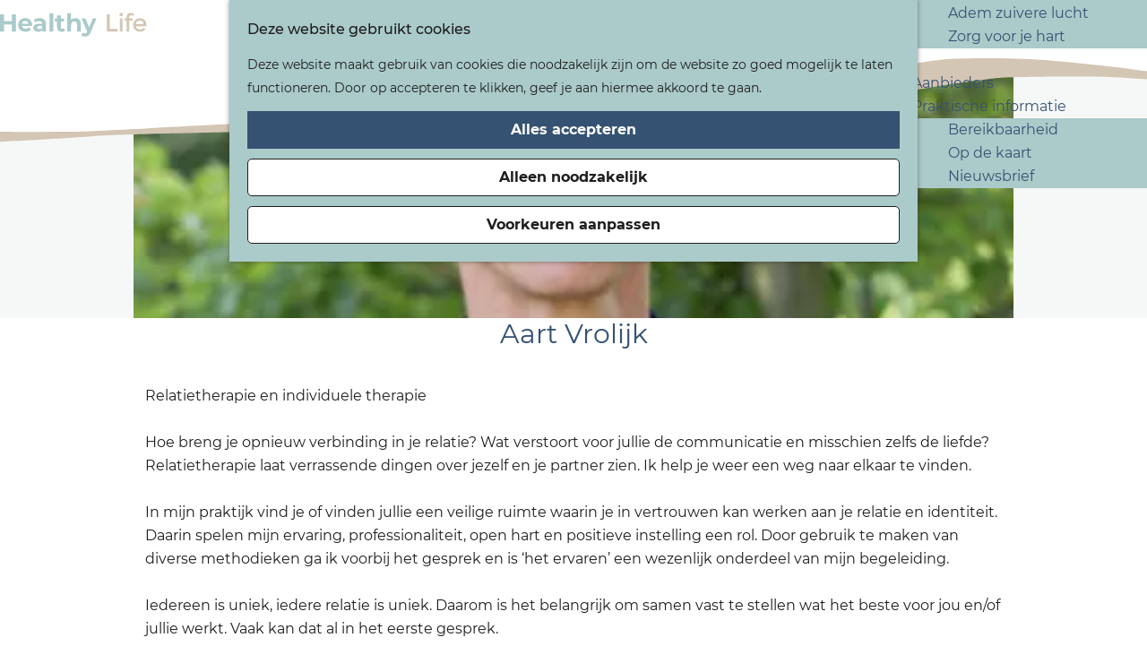

--- FILE ---
content_type: text/html; charset=UTF-8
request_url: https://www.healthylife-noordwijk.nl/nl/aanbieders/1010302188/aart-vrolijk
body_size: 8004
content:
<!DOCTYPE html>
<html lang="nl">
<head>
    <meta charset="utf-8">
    <meta http-equiv="X-UA-Compatible" content="IE=edge">
    <meta name="viewport" content="width=device-width, initial-scale=1.0">
    <meta name="theme-color" content="#48585c">
    <meta name="msvalidate.01" content="0165B6DFBFDC76DB95E5AD1E4C980388" />

    <title>
        Aart Vrolijk | Healthylife
    </title>

                                            <script>
                window.dataLayer = window.dataLayer || [];
                function gtag(){dataLayer.push(arguments);}

                gtag('consent', 'default', {
                    'ad_personalization': 'denied',
                    'ad_storage': 'denied',
                    'ad_user_data': 'denied',
                    'analytics_storage': 'denied',
                    'functionality_storage': 'denied',
                    'personalization_storage': 'denied',
                    'security_storage': 'granted',
                    'wait_for_update': 500
                });
                gtag('set', 'ads_data_redaction', true);
            </script>
                                    <!-- Google Tag Manager -->
            <script>(function(w,d,s,l,i){w[l]=w[l]||[];w[l].push(
                    {'gtm.start': new Date().getTime(),event:'gtm.js'}
                );var f=d.getElementsByTagName(s)[0],
                    j=d.createElement(s),dl=l!='dataLayer'?'&l='+l:'';j.async=true;j.src=
                    'https://www.googletagmanager.com/gtm.js?id='+i+dl;f.parentNode.insertBefore(j,f);
                })(window,document,'script','dataLayer','GTM-TSPPXH8');
            </script>
            <!-- End Google Tag Manager -->
                                

                        <link rel="alternate" href="https://www.healthylife-noordwijk.nl/nl/aanbieders/1010302188/aart-vrolijk" hreflang="nl"/>
        
            

    <link rel="canonical" href="https://www.healthylife-noordwijk.nl/nl/locaties-overzicht/1010302188/aart-vrolijk" />



            <meta name="description" content="Relatietherapie en individuele therapie">
        
                                <meta property="og:title" content="Aart Vrolijk" />
                                <meta property="og:description" content="Relatietherapie en individuele therapie" />
                                <meta property="og:url" content="https://www.healthylife-noordwijk.nl/nl/locaties-overzicht/1010302188/aart-vrolijk" />
                                <meta property="og:type" content="website" />
                                                <meta property="og:image" content="https://assets.plaece.nl/thumb/1pWBzUH_ZwxtXzkK1LEbVoB_pt30xYPdwljfqj7ZR2M/resizing_type:fit/width:650/height:366/gravity:sm/aHR0cHM6Ly9hc3NldHMucGxhZWNlLm5sL29kcC1ub29yZHdpamsvaW1hZ2UvYWFydC12cm9saWprXzI3OTMxNzY0MjIucG5n.png" />
                        

                                <meta name="twitter:card" content="summary" />
                                <meta name="twitter:title" content="Aart Vrolijk" />
                                <meta name="twitter:description" content="Relatietherapie en individuele therapie" />
            






    
        <link rel="shortcut icon" href="/build/assets/favicon.990319071ac96c0ef06a.ico" type="image/x-icon">
<link rel="apple-touch-icon-precomposed" sizes="57x57" href="/build/assets/apple-touch-icon-57x57.ed9ef39ba8a7da4849b9.png" />
<link rel="apple-touch-icon-precomposed" sizes="114x114" href="/build/assets/apple-touch-icon-114x114.6ce92a143c606eba3260.png" />
<link rel="apple-touch-icon-precomposed" sizes="72x72" href="/build/assets/apple-touch-icon-72x72.7ac123dc6d29c1ecba7c.png" />
<link rel="apple-touch-icon-precomposed" sizes="144x144" href="/build/assets/apple-touch-icon-144x144.6177f3d142470e6e97e5.png" />
<link rel="apple-touch-icon-precomposed" sizes="60x60" href="/build/assets/apple-touch-icon-60x60.254c41235cd664fe360e.png" />
<link rel="apple-touch-icon-precomposed" sizes="120x120" href="/build/assets/apple-touch-icon-120x120.fd04179580ff588eb1b8.png" />
<link rel="apple-touch-icon-precomposed" sizes="76x76" href="/build/assets/apple-touch-icon-76x76.b88a371a3750ca530d87.png" />
<link rel="apple-touch-icon-precomposed" sizes="152x152" href="/build/assets/apple-touch-icon-152x152.54c71d114dea64d3aa53.png" />
<link rel="icon" type="image/png" href="/build/assets/favicon-196x196.4d7a101db6f5f4597be5.png" sizes="196x196" />
<link rel="icon" type="image/png" href="/build/assets/favicon-96x96.d6c16ed38cb1e836e434.png" sizes="96x96" />
<link rel="icon" type="image/png" href="/build/assets/favicon-32x32.06d77afdb541dc01a664.png" sizes="32x32" />
<link rel="icon" type="image/png" href="/build/assets/favicon-16x16.e8a5db411954dab697ba.png" sizes="16x16" />
<link rel="icon" type="image/png" href="/build/assets/favicon-128.ebbf70cbbcce45ba96d7.png" sizes="128x128" />
<meta name="application-name" content="Healthylife"/>
<meta name="msapplication-TileColor" content="#FFFFFF" />
<meta name="msapplication-TileImage" content="/build/assets/mstile-144x144.6177f3d142470e6e97e5.png" />
<meta name="msapplication-square70x70logo" content="/build/assets/mstile-70x70.ebbf70cbbcce45ba96d7.png" />
<meta name="msapplication-square150x150logo" content="/build/assets/mstile-150x150.abdba00914f756f0b096.png" />
<meta name="msapplication-wide310x150logo" content="/build/assets/mstile-310x150.d9ebe118a3498e757a19.png" />
<meta name="msapplication-square310x310logo" content="/build/assets/mstile-310x310.ac9c3e5135b8c8621125.png" />


            <link rel="stylesheet" href="/build/main.0994d0ec15d66d7a4584.css">
    <link rel="stylesheet" href="/build/main-print.c2097b504984c9e2e3f1.css" media="print">


        <script src="/build/runtime.87c4cf9e22ad0509406c.bundle.js" defer></script>
<script src="/build/main.f21924bc212885283233.bundle.js" defer></script>


    </head>

<body class="body--theme-default  is-odp-detail" data-ga-value=1010302188                                                     data-has-no-pageparts="true"
             data-instant-intensity="viewport" data-cookie-bundle-enabled="true">
                                                    <!-- Google Tag Manager (noscript) -->
            <noscript>
                <iframe src="https://www.googletagmanager.com/ns.html?id=GTM-TSPPXH8"
                    height="0" width="0" style="display:none;visibility:hidden"></iframe>
            </noscript>
            <!-- End Google Tag Manager (noscript) -->
                        

                
    <header class="main-header navigation-is-closed">
        <a href="#main" class="header__skiplink">Ga naar inhoud</a>
        <div class="container-fluid main-header__wrapper">
                                        <a href="/nl" class="main-header__logo">
            <img src="/build/assets/general/logo.b834f698cdcea56451be.svg"
                    alt="Healthylife Logo"
                    class="main-header__logo__img">
            <span class="sr-only">Ga naar de homepage</span>
        </a>
    
            <ul class="handles">
                                                                        <li class="handles__item handles__item--search">
                    <a href="/nl/zoeken" class="handles__link " >
                        <span class="handles__icon icon-font icon-fill-magnifyglass" aria-hidden="true"></span>
                        <span class="handles__name">Zoeken</span>
                    </a>
                </li>
                    
                                        <li class="handles__item handles__item--navigation">
                <button class="handles__link handles__link--menu" aria-haspopup="dialog" aria-controls="main-nav"
                        aria-expanded="false">
                    <span class="handles__icon icon-font icon-fill-menu" title="Menu"
                            aria-hidden="true"></span>
                    <span class="handles__name">Menu</span>
                </button>
            </li>
        
            </ul>
                    <nav id="main-nav" class="main-header__nav main-nav" aria-label="Primair">
        <ul class="menu">
                                                                                            <li class="main-nav__parent-wrapper main-nav__parent-wrapper--has-children" data-a11y="close">
                                                        <a href="/nl/healthy-life" class="main-nav__link main-nav__link-parent main-nav__link--has-children      main-nav-parent-link__theme--default"
                aria-haspopup="true" aria-expanded="false"
                aria-controls="menu__children-18"                
                >
                            <span class="main-nav__link-title button-content--reset">Healthy Life</span>
                                                                                                                                    </a>
                                                                                    <ul id="menu__children-18" class="menu__children">
                                                                    <li class="main-nav__child-wrapper main-nav-child__theme--default">
                <a href="/nl/healthy-life/healthy-blog" class="main-nav__link main-nav__link-child       main-nav-child-link__theme--default"
                                
                >
                            <span class="main-nav__link-title button-content--reset">Healthy Life Blog</span>
                                                                                                                                    </a>
                                </li>
                                                </ul>
                                            </li>
                                    <li class="main-nav__parent-wrapper main-nav__parent-wrapper--has-children" data-a11y="close">
                                                        <a href="/nl/gezond-blijven" class="main-nav__link main-nav__link-parent main-nav__link--has-children      main-nav-parent-link__theme--default"
                aria-haspopup="true" aria-expanded="false"
                aria-controls="menu__children-19"                
                >
                            <span class="main-nav__link-title button-content--reset">Gezond blijven</span>
                                                                                                                                    </a>
                                                                                    <ul id="menu__children-19" class="menu__children">
                                                                    <li class="main-nav__child-wrapper main-nav-child__theme--default">
                <a href="/nl/gezond-blijven/balanceer-lichaam-en-geest" class="main-nav__link main-nav__link-child       main-nav-child-link__theme--default"
                                
                >
                            <span class="main-nav__link-title button-content--reset">Balanceer lichaam en geest</span>
                                                                                                                                    </a>
                                </li>
                                                                        <li class="main-nav__child-wrapper main-nav-child__theme--default">
                <a href="/nl/gezond-blijven/kom-in-beweging" class="main-nav__link main-nav__link-child       main-nav-child-link__theme--default"
                                
                >
                            <span class="main-nav__link-title button-content--reset">Kom in beweging</span>
                                                                                                                                    </a>
                                </li>
                                                                        <li class="main-nav__child-wrapper main-nav-child__theme--default">
                <a href="/nl/gezond-blijven/werk-aan-je-weerstand" class="main-nav__link main-nav__link-child       main-nav-child-link__theme--default"
                                
                >
                            <span class="main-nav__link-title button-content--reset">Werk aan je weerstand</span>
                                                                                                                                    </a>
                                </li>
                                                                        <li class="main-nav__child-wrapper main-nav-child__theme--default">
                <a href="/nl/gezond-blijven/adem-zuivere-lucht" class="main-nav__link main-nav__link-child       main-nav-child-link__theme--default"
                                
                >
                            <span class="main-nav__link-title button-content--reset">Adem zuivere lucht</span>
                                                                                                                                    </a>
                                </li>
                                                                        <li class="main-nav__child-wrapper main-nav-child__theme--default">
                <a href="/nl/gezond-blijven/zorg-voor-je-hart" class="main-nav__link main-nav__link-child       main-nav-child-link__theme--default"
                                
                >
                            <span class="main-nav__link-title button-content--reset">Zorg voor je hart</span>
                                                                                                                                    </a>
                                </li>
                                                </ul>
                                            </li>
                                                                        <li class="main-nav__parent-wrapper main-nav-parent__theme--default">
                <a href="/nl/aanbieders" class="main-nav__link main-nav__link-parent     main-nav__link--active is-open main-nav-parent-link__theme--default"
                                aria-current="page"
                >
                            <span class="main-nav__link-title button-content--reset">Aanbieders</span>
                                                                                                                                    </a>
                                </li>
                                                                                            <li class="main-nav__parent-wrapper main-nav__parent-wrapper--has-children" data-a11y="close">
                                                        <a href="/nl/praktische-informatie" class="main-nav__link main-nav__link-parent main-nav__link--has-children      main-nav-parent-link__theme--default"
                aria-haspopup="true" aria-expanded="false"
                aria-controls="menu__children-21"                
                >
                            <span class="main-nav__link-title button-content--reset">Praktische informatie</span>
                                                                                                                                    </a>
                                                                                    <ul id="menu__children-21" class="menu__children">
                                                                    <li class="main-nav__child-wrapper main-nav-child__theme--default">
                <a href="/nl/praktische-informatie/bereikbaarheid" class="main-nav__link main-nav__link-child       main-nav-child-link__theme--default"
                                
                >
                            <span class="main-nav__link-title button-content--reset">Bereikbaarheid</span>
                                                                                                                                    </a>
                                </li>
                                                                        <li class="main-nav__child-wrapper main-nav-child__theme--default">
                <a href="/nl/praktische-informatie/op-de-kaart" class="main-nav__link main-nav__link-child       main-nav-child-link__theme--default"
                                
                >
                            <span class="main-nav__link-title button-content--reset">Op de kaart</span>
                                                                                                                                    </a>
                                </li>
                                                                        <li class="main-nav__child-wrapper main-nav-child__theme--default">
                <a href="/nl/praktische-informatie/nieuwsbrief" class="main-nav__link main-nav__link-child       main-nav-child-link__theme--default"
                                
                >
                            <span class="main-nav__link-title button-content--reset">Nieuwsbrief</span>
                                                                                                                                    </a>
                                </li>
                                                </ul>
                                            </li>
                                                </ul>
    </nav>
    <div class="main-nav__overlay"></div>

        </div>
    </header>

    
        <main id="main">
        
                
            

    <div class="odp-detail-container odp-detail-container--stretch-full odp-detail-container--stretch-full--location">
            <script type="application/ld+json">
        {"@context":"https:\/\/schema.org","name":"Aart Vrolijk","description":"Relatietherapie en individuele therapie","@type":"Place","image":["https:\/\/assets.plaece.nl\/odp-noordwijk\/image\/aart-vrolijk_2793176422.png"],"URL":"https:\/\/www.healthylife-noordwijk.nl\/nl\/locaties-overzicht\/1010302188\/aart-vrolijk","address":{"@type":"PostalAddress","addressCountry":"NL","postalCode":"2215RM","streetAddress":"Frank van Borselenlaan 2a","addressLocality":"Voorhout"},"geo":{"latitude":52.228397,"longitude":4.508468,"@type":"GeoCoordinates"},"telephone":"0622491960"}
    </script>
                        <script>
          window.dataLayer = window.dataLayer || [];
          window.dataLayer.push({"categories":["psycholoog"],"city":"Voorhout"});
        </script>
    

        
                    <div class="item-details general-content">
                                            <div class="item__full-width-header item-header--has-files location-header-has-files   ">
                    <span class="anchor" id="item-details__media"></span>
                                                                                                                                                                                                                                                                <picture class="img__wrapper img--theme-default item-detail__location-header item-detail__header "
                    >
                                                                                                                                                                        <source type="image/webp"
                                        srcset="https://assets.plaece.nl/thumb/H-6ZvSdYCw6ArPTEqDXq6J07AWoBAjRhsc5xiMV3WvU/resizing_type:fit/width:960/height:0/gravity:sm/enlarge:0/aHR0cHM6Ly9hc3NldHMucGxhZWNlLm5sL29kcC1ub29yZHdpamsvaW1hZ2UvYWFydC12cm9saWprXzI3OTMxNzY0MjIucG5n.webp" media="(max-width: 500px)">
                                                                            <source srcset="https://assets.plaece.nl/thumb/9TbFyat-cAhANHkCS5qgSFyhFhS0Or1SF4foX70gm_I/resizing_type:fit/width:960/height:0/gravity:sm/enlarge:0/aHR0cHM6Ly9hc3NldHMucGxhZWNlLm5sL29kcC1ub29yZHdpamsvaW1hZ2UvYWFydC12cm9saWprXzI3OTMxNzY0MjIucG5n.png" media="(max-width: 500px)">
                                                                                                                                                        <source type="image/webp"
                                        srcset="https://assets.plaece.nl/thumb/p5wpFaNXmwfePQ-ZyaXS0oJWHpPTP-nzYTet-RCw07A/resizing_type:fit/width:1280/height:0/gravity:sm/enlarge:0/aHR0cHM6Ly9hc3NldHMucGxhZWNlLm5sL29kcC1ub29yZHdpamsvaW1hZ2UvYWFydC12cm9saWprXzI3OTMxNzY0MjIucG5n.webp" media="(max-width: 1079px)">
                                                                            <source srcset="https://assets.plaece.nl/thumb/HuhuPTu0K1-vHmjpoXSK-OPB5hEZvB-tXYvN5DNCLRg/resizing_type:fit/width:1280/height:0/gravity:sm/enlarge:0/aHR0cHM6Ly9hc3NldHMucGxhZWNlLm5sL29kcC1ub29yZHdpamsvaW1hZ2UvYWFydC12cm9saWprXzI3OTMxNzY0MjIucG5n.png" media="(max-width: 1079px)">
                                                                                                                                                        <source type="image/webp"
                                        srcset="https://assets.plaece.nl/thumb/DMD3HiDmO37nme2ptwBQdYiJs90IPDsoT-IxlVc0CTA/resizing_type:fit/width:1580/height:0/gravity:sm/enlarge:0/aHR0cHM6Ly9hc3NldHMucGxhZWNlLm5sL29kcC1ub29yZHdpamsvaW1hZ2UvYWFydC12cm9saWprXzI3OTMxNzY0MjIucG5n.webp" media="(max-width: 1650px)">
                                                                            <source srcset="https://assets.plaece.nl/thumb/oblzQ2O5rIMVXTF3425o90vQbM25W-omG2PFVN9uApY/resizing_type:fit/width:1580/height:0/gravity:sm/enlarge:0/aHR0cHM6Ly9hc3NldHMucGxhZWNlLm5sL29kcC1ub29yZHdpamsvaW1hZ2UvYWFydC12cm9saWprXzI3OTMxNzY0MjIucG5n.png" media="(max-width: 1650px)">
                                                                                                                                                        <source type="image/webp"
                                        srcset="https://assets.plaece.nl/thumb/OkaEWFQIDM0jGMYkIyfUMBpVuAbCSkzovqrJGIHVfk0/resizing_type:fit/width:1900/height:0/gravity:sm/enlarge:0/aHR0cHM6Ly9hc3NldHMucGxhZWNlLm5sL29kcC1ub29yZHdpamsvaW1hZ2UvYWFydC12cm9saWprXzI3OTMxNzY0MjIucG5n.webp">
                                                                            <source srcset="https://assets.plaece.nl/thumb/fa_9SSU0ma91U3RWHy4gXF-lOe5q7J_tKSVgMtQQd70/resizing_type:fit/width:1900/height:0/gravity:sm/enlarge:0/aHR0cHM6Ly9hc3NldHMucGxhZWNlLm5sL29kcC1ub29yZHdpamsvaW1hZ2UvYWFydC12cm9saWprXzI3OTMxNzY0MjIucG5n.png">
                                                    <img src="https://assets.plaece.nl/thumb/9TbFyat-cAhANHkCS5qgSFyhFhS0Or1SF4foX70gm_I/resizing_type:fit/width:960/height:0/gravity:sm/enlarge:0/aHR0cHM6Ly9hc3NldHMucGxhZWNlLm5sL29kcC1ub29yZHdpamsvaW1hZ2UvYWFydC12cm9saWprXzI3OTMxNzY0MjIucG5n.png"
                        class="img__main "
                        alt="" 
                        style="object-position: 47.74% 33.48%">
            </picture>
                                                            </div>

            

        <div class="item-details__item-details-body item-details__location-details-body container-fluid">
                <h1 class="item__title">Aart Vrolijk</h1>

                                                                                        <div class="item-details__long-description-wrapper item-details__block" data-class-toggle-container="item-details__long-description-wrapper--show-more" >
                <span class="anchor" id="item-details__description"></span>

            <div class="item-details__long-description" data-class-toggle-target="item-details__long-description-wrapper--show-more">
                <div id="item-short-description" class="item-details__long-description__short">
                    <p>Relatietherapie en individuele therapie</p><p>Hoe breng je opnieuw verbinding in je relatie? Wat verstoort voor jullie de communicatie en misschien zelfs de liefde? Relatietherapie laat verrassende dingen over jezelf en je partner zien. Ik help je weer een weg naar elkaar te vinden.</p>
<p>In mijn praktijk vind je of vinden jullie een veilige ruimte waarin je in vertrouwen kan werken aan je relatie en identiteit. Daarin spelen mijn ervaring, professionaliteit, open hart en positieve instelling een rol. Door gebruik te maken van diverse methodieken ga ik voorbij het gesprek en is ‘het ervaren’ een wezenlijk onderdeel van mijn begeleiding.</p>
<p>Iedereen is uniek, iedere relatie is uniek. Daarom is het belangrijk om samen vast te stellen wat het beste voor jou en/of jullie werkt. Vaak kan dat al in het eerste gesprek.</p>
                </div>
            </div>
                    </div>
    
                                        <div class="odp-contact-information--container item-details__block">
                            <span class="anchor" id="item-details__contact-information"></span>
                                        <div class="odp-contact-information">
                                                    <div class="odp-contact-information__column">
            <h2 class="odp-contact-information__header odp-contact-information__header-small">Locatie</h2>
                    <address class="odp-contact-information__address">
                                                                                                                <span class="item-address__address">
                                    Frank van Borselenlaan 2a
            </span><br>
                                        <span class="item-address__zipcode">2215RM&nbsp;</span>
                        <span class="item-address__city">Voorhout</span>
                        
    </address>

                        <a                             href="https://www.google.com/maps/dir/?api=1&amp;destination=52.228397%2C4.508468"
                                                class="odp-contact-information__route__link"
                                                data-ga-category="item-generic"
                                                data-ga-action="generic-route"
                                                target="_blank"
                    >                Plan je route
                <span class="sr-only">naar Aart Vrolijk</span>
                <br/>
            </a>                        
    
        </div>
                            <div class="odp-contact-information__column">
        <h2 class="odp-contact-information__header odp-contact-information__header-small">Contact</h2>
            <ul class="list--reset odp-contact-information__contact-options">
                                                                            <li class="list-item--reset contact-options__option contact-options__option--route">
            <a                             href="https://www.google.com/maps/dir/?api=1&amp;destination=52.228397%2C4.508468"
                                                class="contact-options__link"
                                                data-ga-category="item-generic"
                                                data-ga-action="generic-route"
                    >                    <span class="contact-information__icon contact-options__icon icon-font icon-fill-gps"
                          aria-hidden="true"></span>
                                            <span class="contact-options__short-label">Route</span>
                        <span class="contact-options__long-label">Plan je route</span>
                                                                <span class="sr-only">naar Aart Vrolijk</span>
                                    </a>        </li>
    
                                                                                                            <li class="list-item--reset contact-options__option contact-options__option--email">
            <a                             href="mailto:aart@aartvrolijk.nl"
                                                class="contact-options__link"
                                                data-ga-category="item-generic"
                                                data-ga-action="generic-email"
                    >                    <span class="contact-information__icon contact-options__icon icon-font icon-fill-envelope"
                          aria-hidden="true"></span>
                                            <span class="contact-options__short-label">E-mail</span>
                        <span class="contact-options__long-label">Stuur een e-mail</span>
                                                                <span class="sr-only">naar Aart Vrolijk</span>
                                    </a>        </li>
    
                                                                                                            <li class="list-item--reset contact-options__option contact-options__option--phone">
            <a                             href="tel:0622491960"
                                                class="contact-options__link"
                                                data-ga-category="item-generic"
                                                data-ga-action="generic-phone"
                    >                    <span class="contact-information__icon contact-options__icon icon-font icon-fill-phone"
                          aria-hidden="true"></span>
                                            <span class="contact-options__short-label">Bel</span>
                        <span class="contact-options__long-label">Bel: 0622491960</span>
                                                                <span class="sr-only">Aart Vrolijk</span>
                                    </a>        </li>
    
                                                                                                            <li class="list-item--reset contact-options__option contact-options__option--url">
            <a                             href="https://www.aartvrolijk.nl"
                                                class="contact-options__link"
                                                data-ga-category="item-generic"
                                                data-ga-action="generic-url-external"
                    >                    <span class="contact-information__icon contact-options__icon icon-font icon-fill-monitor"
                          aria-hidden="true"></span>
                                            <span class="contact-options__short-label">Website</span>
                        <span class="contact-options__long-label">Bezoek de website</span>
                                                                <span class="sr-only">van Aart Vrolijk</span>
                                    </a>        </li>
    
                        </ul>

                                
    </div>
                                                                                                                                            <p class="odp-contact-information__cta-wrapper">
                                        <a                             href="https://www.aartvrolijk.nl"
                                                data-ga-category="item-generic"
                                                data-ga-action="generic-website"
                                                class="odp-contact-information__cta-button"
                                        >                                                    Naar de website
                                            </a>                                        </p>
                        
                                    
                                    </div>
                    </div>
    
                        
                        
                    
                <div  data-controller="live" data-live-name-value="RelatedItems" data-live-url-value="/nl/_components/RelatedItems" id="live-2632845386-0" data-live-props-value="{&quot;tabs&quot;:[],&quot;item&quot;:&quot;{\&quot;id\&quot;:22076,\&quot;locale\&quot;:\&quot;nl\&quot;,\&quot;tags\&quot;:[],\&quot;markers\&quot;:[],\&quot;categories\&quot;:[{\&quot;id\&quot;:12008}],\&quot;coordinate\&quot;:{\&quot;latitude\&quot;:52.228397,\&quot;longitude\&quot;:4.508468},\&quot;features\&quot;:{},\&quot;type\&quot;:\&quot;location\&quot;}&quot;,&quot;activeConfig&quot;:null,&quot;onlyDisplayTypes&quot;:[],&quot;@attributes&quot;:{&quot;id&quot;:&quot;live-2632845386-0&quot;},&quot;@checksum&quot;:&quot;jOOAEdJyZ3JvzewpMf\/VMlF9tnbJ6NxqMJV9UfwD0GQ=&quot;}"
            data-action="live:appear->live#$render" loading="lazy"
    >
                                                </div>


                    
                                <section  data-controller="live" data-live-name-value="OdpDetailMap" data-live-url-value="/nl/_components/OdpDetailMap" id="live-1158645712-0" data-live-props-value="{&quot;type&quot;:&quot;location&quot;,&quot;id&quot;:22076,&quot;sectionClass&quot;:&quot;item-map-wrapper item-map item-details__map-wrapper item-details__block&quot;,&quot;header&quot;:&quot;In de buurt&quot;,&quot;map&quot;:{&quot;center&quot;:{&quot;lat&quot;:52.239759,&quot;lng&quot;:4.4487306},&quot;zoom&quot;:11,&quot;fitBoundsToMarkers&quot;:true,&quot;options&quot;:{&quot;tileLayer&quot;:{&quot;url&quot;:&quot;https:\/\/server.arcgisonline.com\/ArcGIS\/rest\/services\/World_Street_Map\/MapServer\/tile\/{z}\/{y}\/{x}&quot;,&quot;attribution&quot;:&quot;Powered by Esri | Esri, HERE, Garmin, USGS, Intermap, INCREMENT P, NRCAN, Esri Japan, METI, Esri China (Hong Kong), NOSTRA, \u00a9 OpenStreetMap contributors, and the GIS User Community&quot;,&quot;options&quot;:[]},&quot;attributionControlOptions&quot;:{&quot;position&quot;:&quot;bottomleft&quot;,&quot;prefix&quot;:&quot;Leaflet&quot;},&quot;zoomControlOptions&quot;:{&quot;position&quot;:&quot;topleft&quot;,&quot;zoomInText&quot;:&quot;&lt;span aria-hidden=\&quot;true\&quot;&gt;+&lt;\/span&gt;&quot;,&quot;zoomInTitle&quot;:&quot;Zoom in&quot;,&quot;zoomOutText&quot;:&quot;&lt;span aria-hidden=\&quot;true\&quot;&gt;&amp;#x2212;&lt;\/span&gt;&quot;,&quot;zoomOutTitle&quot;:&quot;Zoom out&quot;},&quot;@provider&quot;:&quot;leaflet&quot;},&quot;markers&quot;:[{&quot;position&quot;:{&quot;lat&quot;:52.228397,&quot;lng&quot;:4.508468},&quot;title&quot;:&quot;Aart Vrolijk&quot;,&quot;infoWindow&quot;:null,&quot;icon&quot;:{&quot;type&quot;:&quot;svg&quot;,&quot;width&quot;:24,&quot;height&quot;:24,&quot;html&quot;:&quot;&lt;div class=\&quot;leaflet__marker leaflet__marker--current\&quot;&gt;&lt;span class=\&quot;marker__content\&quot;&gt;Aart Vrolijk&lt;\/span&gt;&lt;\/div&gt;&quot;},&quot;extra&quot;:{&quot;cluster&quot;:false},&quot;id&quot;:&quot;22076&quot;}],&quot;polygons&quot;:[],&quot;polylines&quot;:[],&quot;circles&quot;:[],&quot;rectangles&quot;:[],&quot;extra&quot;:{&quot;minZoom&quot;:2,&quot;maxZoom&quot;:18,&quot;controlPosition&quot;:&quot;topleft&quot;,&quot;clusterMarkers&quot;:true},&quot;minZoom&quot;:null,&quot;maxZoom&quot;:null},&quot;@attributes&quot;:{&quot;id&quot;:&quot;live-1158645712-0&quot;},&quot;@checksum&quot;:&quot;N20vMP8rBCqKmmGhijY5Hdfm\/I8shCaOu5mQ6CmGjo4=&quot;}" class="item-map-wrapper item-map item-details__map-wrapper item-details__block" aria-label="Kaart">
                    <span class="anchor" id="item-details__map"></span>
                                            <h2 class="item-details__heading item-details__heading-map">In de buurt</h2>
                                                

<a href="#map-skip-521429114" class="leaflet__skiplink">Kaartelementen overslaan</a>
<div data-controller="map map-fullscreen map-polygon map-gesture-handling map-info-window map-route-polyline map-esri-vector symfony--ux-leaflet-map--map" data-symfony--ux-leaflet-map--map-provider-options-value="{}" data-symfony--ux-leaflet-map--map-center-value="{&quot;lat&quot;:52.239759,&quot;lng&quot;:4.4487306}" data-symfony--ux-leaflet-map--map-zoom-value="11" data-symfony--ux-leaflet-map--map-fit-bounds-to-markers-value="true" data-symfony--ux-leaflet-map--map-options-value="{&quot;tileLayer&quot;:{&quot;url&quot;:&quot;https:\/\/server.arcgisonline.com\/ArcGIS\/rest\/services\/World_Street_Map\/MapServer\/tile\/{z}\/{y}\/{x}&quot;,&quot;attribution&quot;:&quot;Powered by Esri | Esri, HERE, Garmin, USGS, Intermap, INCREMENT P, NRCAN, Esri Japan, METI, Esri China (Hong Kong), NOSTRA, \u00a9 OpenStreetMap contributors, and the GIS User Community&quot;,&quot;options&quot;:[]},&quot;attributionControlOptions&quot;:{&quot;position&quot;:&quot;bottomleft&quot;,&quot;prefix&quot;:&quot;Leaflet&quot;},&quot;zoomControlOptions&quot;:{&quot;position&quot;:&quot;topleft&quot;,&quot;zoomInText&quot;:&quot;&lt;span aria-hidden=\&quot;true\&quot;&gt;+&lt;\/span&gt;&quot;,&quot;zoomInTitle&quot;:&quot;Zoom in&quot;,&quot;zoomOutText&quot;:&quot;&lt;span aria-hidden=\&quot;true\&quot;&gt;&amp;#x2212;&lt;\/span&gt;&quot;,&quot;zoomOutTitle&quot;:&quot;Zoom out&quot;},&quot;@provider&quot;:&quot;leaflet&quot;}" data-symfony--ux-leaflet-map--map-markers-value="[{&quot;position&quot;:{&quot;lat&quot;:52.228397,&quot;lng&quot;:4.508468},&quot;title&quot;:&quot;Aart Vrolijk&quot;,&quot;infoWindow&quot;:null,&quot;icon&quot;:{&quot;type&quot;:&quot;svg&quot;,&quot;width&quot;:24,&quot;height&quot;:24,&quot;html&quot;:&quot;&lt;div class=\&quot;leaflet__marker leaflet__marker--current\&quot;&gt;&lt;span class=\&quot;marker__content\&quot;&gt;Aart Vrolijk&lt;\/span&gt;&lt;\/div&gt;&quot;},&quot;extra&quot;:{&quot;cluster&quot;:false},&quot;id&quot;:&quot;22076&quot;,&quot;@id&quot;:&quot;5453f13f56674d19&quot;}]" data-symfony--ux-leaflet-map--map-polygons-value="[]" data-symfony--ux-leaflet-map--map-polylines-value="[]" data-symfony--ux-leaflet-map--map-circles-value="[]" data-symfony--ux-leaflet-map--map-rectangles-value="[]" data-symfony--ux-leaflet-map--map-extra-value="{&quot;minZoom&quot;:2,&quot;maxZoom&quot;:18,&quot;controlPosition&quot;:&quot;topleft&quot;,&quot;clusterMarkers&quot;:true}" class="item__map"></div>
<span id="map-skip-521429114"></span>

<div data-loading="show" aria-hidden="true" class="spinner"></div>

            </section>


                                                    
                
                                    
                            
    
                <p class="back_link-wrapper">
        <a class="btn btn-back" href="javascript:history.back();">
            <span class="btn-back__icon icon-font icon-fill-chevron-left" aria-hidden="true"></span>
            Terug
        </a>
    </p>

        </div>
    </div>

                    </div>

    </main>

                
<footer class="footer">
                <div class="container-fluid">
            <p class="footer-partners-message">
                "Healthy Life is onderdeel van <a href="https://www.noordwijk.info">Noordwijk Marketing</a>, ontwikkeld en uitgevoerd samen met verschillende <a href="/nl/partners">Partners.</a>"
            </p>
        </div>
        <div class="container-fluid">
        <section class="main-footer">
            <div class="footer__column footer__column--logo">
                <img src="/build/assets/general/logo-footer.2b9576baf69cc1fe545a.png" alt="Healthylife"
                        class="footer__logo" loading="lazy">
            </div>
                                                            <div class="footer__column">
                        <h4 class="footer__column-title">Snel naar</h4>
                                                                                <a href="/nl/aanbieders" 
                                    class="footer__column-link">
                                                                Alle aanbieders
                            </a>
                                                                                <a href="/nl/healthy-life/healthy-arrangementen" 
                                    class="footer__column-link">
                                                                Healthy Arrangementen
                            </a>
                                                                                <a href="/nl/gezond-blijven/balanceer-lichaam-en-geest" 
                                    class="footer__column-link">
                                                                Aanbieders voor balans
                            </a>
                                                                                <a href="/nl/gezond-blijven/kom-in-beweging" 
                                    class="footer__column-link">
                                                                Aanbieders voor beweging
                            </a>
                                                                                <a href="/nl/gezond-blijven/werk-aan-je-weerstand" 
                                    class="footer__column-link">
                                                                Aanbieders voor vitaliteit
                            </a>
                                                                                <a href="/nl/gezond-blijven/adem-zuivere-lucht" 
                                    class="footer__column-link">
                                                                Aanbieders voor zuivere lucht
                            </a>
                                                                                <a href="/nl/gezond-blijven/zorg-voor-je-hart" 
                                    class="footer__column-link">
                                                                Aanbieders voor je hart
                            </a>
                                            </div>
                                                                <div class="footer__column">
                        <h4 class="footer__column-title">Praktische info</h4>
                                                                                <a href="/nl/praktische-informatie/bereikbaarheid" 
                                    class="footer__column-link">
                                                                Bereikbaarheid
                            </a>
                                                                                <a href="/nl/volledige-kaart" 
                                    class="footer__column-link">
                                                                Op de kaart
                            </a>
                                                                                <a href="/nl/praktische-informatie/nieuwsbrief" 
                                    class="footer__column-link">
                                                                Nieuwsbrief Healthy Life
                            </a>
                                            </div>
                                        <div class="footer__column footer__column--newsletter">
                <h4 class="footer__column-title">Blijf op de hoogte</h4>
                <a class="btn footer__newsletter-submit" href="https://confirmsubscription.com/h/j/297D1CC804588189"
                        target="_blank">Nieuwsbrief inschrijving</a>
            </div>
        </section>
    </div>
    <section class="sub-footer">
        <div class="container-fluid">
            <div class="sub-footer__inner">
                <p class="sub-footer__info">
                    &copy; 2026 Healthylife
                                                                    |
                                                <a href="/nl/zoeken" 
                                class="sub-footer__info__link">Zoeken</a>
                                                                    |
                                                <a href="/nl/contact" 
                                class="sub-footer__info__link">Contact</a>
                                                                    |
                                                <a href="/nl/voor-ondernemers" 
                                class="sub-footer__info__link">Voor ondernemers</a>
                                                                    |
                                                <a href="/nl/pers" 
                                class="sub-footer__info__link">Pers</a>
                                                                    |
                                                <a href="/nl/partners" 
                                class="sub-footer__info__link">Partners</a>
                                                                    |
                                                <a href="/nl/privacyverklaring" 
                                class="sub-footer__info__link">Privacyverklaring</a>
                                                                    |
                                                <a href="/nl/disclaimer" 
                                class="sub-footer__info__link">Disclaimer</a>
                                                                    |
                                                <a href="/nl/cookieverklaring" 
                                class="sub-footer__info__link">Cookieverklaring</a>
                                                                                                |
                            <button data-modal-ajax="/nl/cookie-voorkeuren" aria-haspopup="dialog"
                        class="sub-footer__info__link button--reset button--link">Cookie voorkeuren</button>
                        
            
                </p>
            </div>
        </div>
    </section>
</footer>

    
        <div id="modal-spinner" class="modal-spinner spinner" style="display: none;"></div>

<dialog id="modal" class="modal">
    <button type="reset" class="modal-close" data-modal-close>
        <span class="button-content--reset icon-font icon-fill-close-large" title="Sluiten" aria-hidden="true"></span>
        <span class="sr-only">Sluiten</span>
    </button>
    <button type="reset" class="modal-close-underlay" aria-hidden="true" tabindex="-1" data-modal-close></button>
    <div id="modal-container" class="modal-container">

    </div>
</dialog>


                
                                        <dialog class="cookie-message__wrapper cookie-message__wrapper--full"
                    data-cookie-bar data-cookie-version="0" data-a11y="focusarray">
                <div class="cookie-message__scroll-container">
                                                                                                                    <h3 class="cookie-message__title">Deze website gebruikt cookies</h3>
                                                                                        <p class="cookie-message__text">
                                                        Deze website maakt gebruik van cookies die noodzakelijk zijn om de website zo goed mogelijk te laten functioneren. Door op accepteren te klikken, geef je aan hiermee akkoord te gaan.
                        </p>
                                    </div>
                                    <div class="cookie-message__button-wrapper">
                        <button class="btn cookie-message__button--accept-all" type="button"
                                data-ga-category="cookie"
                                data-ga-non-interaction
                                data-cookie-accept-all="functional,analytical,marketing"
                                data-cookie-consent-types="functionality_storage,analytics_storage,ad_personalization,ad_storage,ad_user_data,personalization_storage">
                            Alles accepteren
                        </button>
                        <button class="btn--outline cookie-message__button--accept-necessary"
                                type="button"
                                data-ga-category="cookie"
                                data-ga-non-interaction
                                data-cookie-accept-all="functional"
                                data-cookie-consent-types="functionality_storage">
                            Alleen noodzakelijk
                        </button>
                                                                            <button class="btn--outline cookie-message__button--accept-manual"
                                    data-modal-ajax="https://www.healthylife-noordwijk.nl/nl/cookie-voorkeuren"
                                    aria-haspopup="dialog"
                                    data-ga-category="cookie"
                                    data-ga-non-interaction>
                                Voorkeuren aanpassen</button>
                                            </div>
                                            </dialog>
            
    
        <div class="partner-widget" data-partner-name="" data-url="/nl/partner-widget/"></div>

</body>
</html>


--- FILE ---
content_type: text/css
request_url: https://www.healthylife-noordwijk.nl/build/main.0994d0ec15d66d7a4584.css
body_size: 37042
content:
.ts-control{border:1px solid #d0d0d0;border-radius:3px;box-shadow:inset 0 1px 1px rgba(0,0,0,.1);box-sizing:border-box;display:flex;flex-wrap:wrap;overflow:hidden;padding:8px;position:relative;width:100%;z-index:1}.ts-wrapper.multi.has-items .ts-control{padding:5px 8px 2px}.full .ts-control{background-color:#fff}.disabled .ts-control,.disabled .ts-control *{cursor:default!important}.focus .ts-control{box-shadow:inset 0 1px 2px rgba(0,0,0,.15)}.ts-control>*{display:inline-block;vertical-align:initial}.ts-wrapper.multi .ts-control>div{background:#1da7ee;border:1px solid #0073bb;color:#fff;cursor:pointer;margin:0 3px 3px 0;padding:2px 6px}.ts-wrapper.multi .ts-control>div.active{background:#92c836;border:1px solid #00578d;color:#fff}.ts-wrapper.multi.disabled .ts-control>div,.ts-wrapper.multi.disabled .ts-control>div.active{background:#d2d2d2;border:1px solid #aaa;color:#fff}.ts-control>input{background:none!important;border:0!important;box-shadow:none!important;display:inline-block!important;flex:1 1 auto;line-height:inherit!important;margin:0!important;max-height:none!important;max-width:100%!important;min-height:0!important;min-width:7rem;padding:0!important;text-indent:0!important;-webkit-user-select:auto!important;-moz-user-select:auto!important;-ms-user-select:auto!important;user-select:auto!important}.ts-control>input::-ms-clear{display:none}.ts-control>input:focus{outline:none!important}.has-items .ts-control>input{margin:0 4px!important}.ts-control.rtl{text-align:right}.ts-control.rtl.single .ts-control:after{left:15px;right:auto}.ts-control.rtl .ts-control>input{margin:0 4px 0 -2px!important}.disabled .ts-control{background-color:#fafafa;opacity:.5}.input-hidden .ts-control>input{left:-10000px;opacity:0;position:absolute}.ts-dropdown{background:#fff;border:1px solid #d0d0d0;border-radius:0 0 3px 3px;border-top:0;box-shadow:0 1px 3px rgba(0,0,0,.1);box-sizing:border-box;left:0;margin:.25rem 0 0;position:absolute;top:100%;width:100%;z-index:10}.ts-dropdown [data-selectable]{cursor:pointer;overflow:hidden}.ts-dropdown [data-selectable] .highlight{background:rgba(125,168,208,.2);border-radius:1px}.ts-dropdown .create,.ts-dropdown .no-results,.ts-dropdown .optgroup-header,.ts-dropdown .option{padding:5px 8px}.ts-dropdown .option,.ts-dropdown [data-disabled],.ts-dropdown [data-disabled] [data-selectable].option{cursor:inherit;opacity:.5}.ts-dropdown [data-selectable].option{cursor:pointer;opacity:1}.ts-dropdown .optgroup:first-child .optgroup-header{border-top:0}.ts-dropdown .optgroup-header{background:#fff;color:#303030;cursor:default}.ts-dropdown .active{background-color:#f5fafd;color:#495c68}.ts-dropdown .active.create{color:#495c68}.ts-dropdown .create{color:rgba(48,48,48,.5)}.ts-dropdown .spinner{display:inline-block;height:30px;margin:5px 8px;width:30px}.ts-dropdown .spinner:after{animation:lds-dual-ring 1.2s linear infinite;border-color:#d0d0d0 transparent;border-radius:50%;border-style:solid;border-width:5px;content:" ";display:block;height:24px;margin:3px;width:24px}@keyframes lds-dual-ring{0%{transform:rotate(0deg)}to{transform:rotate(1turn)}}.ts-dropdown-content{max-height:200px;overflow:hidden auto;scroll-behavior:smooth}.ts-wrapper.plugin-drag_drop .ts-dragging{color:transparent!important}.ts-wrapper.plugin-drag_drop .ts-dragging>*{visibility:hidden!important}.plugin-checkbox_options:not(.rtl) .option input{margin-right:.5rem}.plugin-checkbox_options.rtl .option input{margin-left:.5rem}.plugin-clear_button{--ts-pr-clear-button:1em}.plugin-clear_button .clear-button{background:transparent!important;cursor:pointer;margin-right:0!important;opacity:0;position:absolute;right:2px;top:50%;transform:translateY(-50%);transition:opacity .5s}.plugin-clear_button.form-select .clear-button,.plugin-clear_button.single .clear-button{right:max(var(--ts-pr-caret),8px)}.plugin-clear_button.focus.has-items .clear-button,.plugin-clear_button:not(.disabled):hover.has-items .clear-button{opacity:1}.ts-wrapper .dropdown-header{background:color-mix(#fff,#d0d0d0,85%);border-bottom:1px solid #d0d0d0;border-radius:3px 3px 0 0;padding:10px 8px;position:relative}.ts-wrapper .dropdown-header-close{color:#303030;font-size:20px!important;line-height:20px;margin-top:-12px;opacity:.4;position:absolute;right:8px;top:50%}.ts-wrapper .dropdown-header-close:hover{color:#000}.plugin-dropdown_input.focus.dropdown-active .ts-control{border:1px solid #d0d0d0;box-shadow:none}.plugin-dropdown_input .dropdown-input{background:transparent;border:solid #d0d0d0;border-width:0 0 1px;box-shadow:inset 0 1px 1px rgba(0,0,0,.1);display:block;padding:8px;width:100%}.plugin-dropdown_input .items-placeholder{border:0!important;box-shadow:none!important;width:100%}.plugin-dropdown_input.dropdown-active .items-placeholder,.plugin-dropdown_input.has-items .items-placeholder{display:none!important}.ts-wrapper.plugin-input_autogrow.has-items .ts-control>input{min-width:0}.ts-wrapper.plugin-input_autogrow.has-items.focus .ts-control>input{flex:none;min-width:4px}.ts-wrapper.plugin-input_autogrow.has-items.focus .ts-control>input::-ms-input-placeholder{color:transparent}.ts-wrapper.plugin-input_autogrow.has-items.focus .ts-control>input::placeholder{color:transparent}.ts-dropdown.plugin-optgroup_columns .ts-dropdown-content{display:flex}.ts-dropdown.plugin-optgroup_columns .optgroup{border-right:1px solid #f2f2f2;border-top:0;flex-basis:0;flex-grow:1;min-width:0}.ts-dropdown.plugin-optgroup_columns .optgroup:last-child{border-right:0}.ts-dropdown.plugin-optgroup_columns .optgroup:before{display:none}.ts-dropdown.plugin-optgroup_columns .optgroup-header{border-top:0}.ts-wrapper.plugin-remove_button .item{align-items:center;display:inline-flex}.ts-wrapper.plugin-remove_button .item .remove{border-radius:0 2px 2px 0;box-sizing:border-box;color:inherit;display:inline-block;padding:0 6px;text-decoration:none;vertical-align:middle}.ts-wrapper.plugin-remove_button .item .remove:hover{background:rgba(0,0,0,.05)}.ts-wrapper.plugin-remove_button.disabled .item .remove:hover{background:none}.ts-wrapper.plugin-remove_button .remove-single{font-size:23px;position:absolute;right:0;top:0}.ts-wrapper.plugin-remove_button:not(.rtl) .item{padding-right:0!important}.ts-wrapper.plugin-remove_button:not(.rtl) .item .remove{border-left:1px solid #0073bb;margin-left:6px}.ts-wrapper.plugin-remove_button:not(.rtl) .item.active .remove{border-left-color:#00578d}.ts-wrapper.plugin-remove_button:not(.rtl).disabled .item .remove{border-left-color:#aaa}.ts-wrapper.plugin-remove_button.rtl .item{padding-left:0!important}.ts-wrapper.plugin-remove_button.rtl .item .remove{border-right:1px solid #0073bb;margin-right:6px}.ts-wrapper.plugin-remove_button.rtl .item.active .remove{border-right-color:#00578d}.ts-wrapper.plugin-remove_button.rtl.disabled .item .remove{border-right-color:#aaa}:root{--ts-pr-clear-button:0px;--ts-pr-caret:0px;--ts-pr-min:.75rem}.ts-wrapper.single .ts-control,.ts-wrapper.single .ts-control input{cursor:pointer}.ts-control:not(.rtl){padding-right:max(var(--ts-pr-min),var(--ts-pr-clear-button) + var(--ts-pr-caret))!important}.ts-control.rtl{padding-left:max(var(--ts-pr-min),var(--ts-pr-clear-button) + var(--ts-pr-caret))!important}.ts-wrapper{position:relative}.ts-control,.ts-control input,.ts-dropdown{color:#303030;font-family:inherit;font-size:13px;line-height:18px}.ts-control,.ts-wrapper.single.input-active .ts-control{background:#fff;cursor:text}.ts-hidden-accessible{border:0!important;clip:rect(0 0 0 0)!important;-webkit-clip-path:inset(50%)!important;clip-path:inset(50%)!important;overflow:hidden!important;padding:0!important;position:absolute!important;white-space:nowrap!important;width:1px!important}.ts-wrapper.single .ts-control{--ts-pr-caret:2rem}.ts-wrapper.single .ts-control:after{border-color:gray transparent transparent;border-style:solid;border-width:5px 5px 0;content:" ";display:block;height:0;margin-top:-3px;position:absolute;top:50%;width:0}.ts-wrapper.single .ts-control:not(.rtl):after{right:15px}.ts-wrapper.single .ts-control.rtl:after{left:15px}.ts-wrapper.single.dropdown-active .ts-control:after{border-color:transparent transparent gray;border-width:0 5px 5px;margin-top:-4px}.ts-wrapper.single.input-active .ts-control,.ts-wrapper.single.input-active .ts-control input{cursor:text}.ts-wrapper{display:flex;min-height:36px}.ts-wrapper.multi.has-items .ts-control{padding-left:5px;--ts-pr-min:$padding-x}.ts-wrapper.multi .ts-control [data-value]{background-color:color-mix(#1da7ee,#178ee9,60%);background-image:linear-gradient(180deg,#1da7ee,#178ee9);background-repeat:repeat-x;border-radius:3px;box-shadow:0 1px 0 rgba(0,0,0,.2),inset 0 1px hsla(0,0%,100%,.03);text-shadow:0 1px 0 rgba(0,51,83,.3)}.ts-wrapper.multi .ts-control [data-value].active{background-color:color-mix(#008fd8,#0075cf,60%);background-image:linear-gradient(180deg,#008fd8,#0075cf);background-repeat:repeat-x}.ts-wrapper.multi.disabled .ts-control [data-value]{background:none;box-shadow:none;color:#999;text-shadow:none}.ts-wrapper.multi.disabled .ts-control [data-value],.ts-wrapper.multi.disabled .ts-control [data-value] .remove{border-color:#e6e6e6}.ts-wrapper.multi.disabled .ts-control [data-value] .remove{background:none}.ts-wrapper.single .ts-control{background-color:color-mix(#fefefe,#f2f2f2,60%);background-image:linear-gradient(180deg,#fefefe,#f2f2f2);background-repeat:repeat-x;box-shadow:0 1px 0 rgba(0,0,0,.05),inset 0 1px 0 hsla(0,0%,100%,.8)}.ts-dropdown.single,.ts-wrapper.single .ts-control{border-color:#b8b8b8}.dropdown-active .ts-control{border-radius:3px 3px 0 0}.ts-dropdown .optgroup-header{font-size:.85em;font-weight:700;padding-top:7px}.ts-dropdown .optgroup{border-top:1px solid #f0f0f0}.ts-dropdown .optgroup:first-child{border-top:0}
[data-loading*=\|show],[data-loading=""],[data-loading=show]{display:none}
*{box-sizing:border-box}html{height:100%;line-height:1.15;scroll-behavior:smooth;-webkit-text-size-adjust:100%;-webkit-tap-highlight-color:rgba(30,30,30,0);-webkit-font-smoothing:antialiased}body{background:#fff;color:#1e1e1e;font-family:Montserrat,arial,sans-serif;font-size:16px;font-weight:400;line-height:26px;margin:0;min-height:100%;overflow-wrap:break-word}@supports(-webkit-hyphenate-limit-before:4) or (hyphenate-limit-chars:8 4 4){body{-webkit-hyphenate-limit-before:5;-webkit-hyphenate-limit-after:5;hyphenate-limit-chars:12 5 5;-webkit-hyphens:auto;hyphens:auto}}body:before{content:"mobile";display:none}@media screen and (width >= 768px){body:before{content:"tablet"}}@media screen and (width >= 1080px){body:before{content:"desktop"}}body ::-webkit-scrollbar{background:#1e1e1e0d;width:8px}body ::-webkit-scrollbar-thumb{background:#1e1e1e4d;border-radius:5px}main{background:#fff;display:flex;flex-direction:column;min-height:300px;padding-top:var(--header-height)}@media screen and (height <= 319px){main{padding-top:0}}:root{--gutter:13px;--grid-gutter:13px;--header-height:55px;--tiles-per-row:1;--h1-fs:30px;--h1-lh:35px;--h2-fs:20px;--h2-lh:26px;--h3-fs:16px;--h3-lh:26px;--h4-fs:16px;--h4-lh:26px;--h5-fs:16px;--h5-lh:26px;--h6-fs:16px;--h6-lh:26px}@media screen and (width >= 500px){:root{--tiles-per-row:2}}@media screen and (width >= 768px){:root{--gutter:18px;--grid-gutter:18px;--header-height:60px;--tiles-per-row:3;--h1-fs:54px;--h1-lh:63px;--h2-fs:36px;--h2-lh:36px;--h3-fs:27px;--h3-lh:27px;--h4-fs:23px;--h4-lh:27px;--h5-fs:20px;--h5-lh:27px;--h6-fs:16px;--h6-lh:26px}}@media screen and (width >= 1080px){:root{--gutter:21px;--grid-gutter:21px;--header-height:70px;--tiles-per-row:4;--h1-fs:60px;--h1-lh:70px;--h2-fs:40px;--h2-lh:40px;--h3-fs:30px;--h3-lh:30px;--h4-fs:26px;--h4-lh:30px;--h5-fs:22px;--h5-lh:30px;--h6-fs:18px;--h6-lh:26px}}@media(prefers-reduced-motion:reduce){:root{--reduced-motion:0}}:focus{outline:1px solid #25394f}:focus:not(:focus-visible){outline:0}:focus-visible{outline:2px dotted #25394f}::selection{background:#abcaca;color:#fff}hr{border:0;border-top:1px solid #c2ccd2;box-sizing:initial;height:0;margin:26px 0}img{display:block;height:auto;max-height:100%;max-width:100%}figure{margin:0}iframe{border:0}details{display:block}summary{display:list-item}dialog{color:#1e1e1e}dialog:not([open]){display:none}a,a:hover{color:#355272}a:hover{text-decoration:none}main a{position:relative;z-index:2}b,strong{font-weight:700}small{font-size:12px}sub{bottom:-.25em}sub,sup{font-size:12px;line-height:0;position:relative;vertical-align:initial}sup{top:-.5em}address{font-style:normal}h1,h2,h3,h4,h5,h6{color:#abcaca;font-family:Montserrat,arial,sans-serif;font-weight:700;margin:0}:is(h1,h2,h3,h4,h5,h6)>a{color:currentColor}h1{font-size:var(--h1-fs);line-height:var(--h1-lh)}h1,h2{color:#355272;font-weight:400;margin-bottom:26px}h2{font-size:var(--h2-fs);line-height:var(--h2-lh)}h3{font-size:var(--h3-fs);line-height:var(--h3-lh);margin-bottom:26px}h3,h4{color:#355272;font-weight:500}h4{font-size:var(--h4-fs);line-height:var(--h4-lh)}h5{font-size:var(--h5-fs);line-height:var(--h5-lh)}h5,h6{color:#355272;font-weight:500}h6{font-size:var(--h6-fs);line-height:var(--h6-lh)}ol,p,table,ul{margin:0 0 26px}button,input,optgroup,select,textarea{background:#fff;border-radius:0;color:#1e1e1e;font-family:Montserrat,arial,sans-serif;font-size:16px;font-weight:400;line-height:26px;margin:0;vertical-align:middle}button,select{text-transform:none}[type=button],[type=reset],[type=submit],button{-webkit-appearance:button;color:#1e1e1e;cursor:pointer}[type=button]::-moz-focus-inner,[type=reset]::-moz-focus-inner,[type=submit]::-moz-focus-inner,button::-moz-focus-inner{border-style:none;padding:0}[type=button]:-moz-focusring,[type=reset]:-moz-focusring,[type=submit]:-moz-focusring,button:-moz-focusring{outline:2px dotted #25394f}fieldset,legend{padding:0}progress{vertical-align:initial}[type=checkbox],[type=radio]{accent-color:#355272;cursor:pointer;height:16px;min-width:16px;width:19px}[type=radio]{border-radius:50%}[type=number]::-webkit-inner-spin-button,[type=number]::-webkit-outer-spin-button{height:auto}[type=search]{-webkit-appearance:none;outline-offset:0}[type=search]::-webkit-search-decoration{-webkit-appearance:none}[role=button],[role=option]{cursor:pointer;-webkit-user-select:none;user-select:none}[type=date]{min-height:1.5em}::-webkit-file-upload-button{-webkit-appearance:button;font:inherit}::placeholder{color:#767676;opacity:1}.page-title{text-align:center;z-index:1}.page-title__title{margin-top:26px}@media screen and (width >= 768px){.page-title__title{margin-top:52px}}[data-has-no-pageparts=true].is-blog-overview .page-title,[data-has-no-pageparts=true].is-odp-overview .page-title,[data-has-no-pageparts=true].is-search-page .page-title,[data-has-no-pageparts=true].is-user-overview .page-title{text-align:left}.text--underline{text-decoration:underline}.text--italic{font-style:italic}.text--upper{text-transform:uppercase}.text--center{text-align:center}.text--right{text-align:right}.is-iframe{min-width:100%;width:1px}.is-iframe>main{padding-top:0}.scroll-disabled{overflow:clip}main .link-overlay:is(a,button){inset:0;outline-offset:-2px;position:absolute;width:100%;z-index:1}.anchor{display:block;position:relative;top:calc(var(--header-height)*-1);visibility:hidden}.link--reset,.link--reset:is(:hover,:focus,:active){color:inherit}.hidden{display:none!important}.spinner{animation:spinner 1s linear infinite;border:2px solid #1e1e1e;border-left-color:#0000;border-radius:50%;display:inline-block;height:52px;inset:0;margin:auto;position:absolute;width:52px;z-index:1100}@keyframes spinner{0%{transform:rotate(0)}to{transform:rotate(1turn)}}.sr-only{border:0;-webkit-clip-path:circle(0);clip-path:circle(0);height:1px;margin:-1px;overflow:hidden;padding:0;position:absolute;width:1px}.container-fluid{margin:0 auto;position:relative;width:min(100%,1310px)}.container-fluid,.container-padding{padding-inline:var(--gutter)}.container-error-container{padding:52px var(--gutter) 26px var(--gutter)}.container-wide{margin:0 auto;position:relative;width:min(100%,1310px)}.container-medium{margin:0 auto;position:relative;width:min(100%,1091px)}.container-narrow{margin:0 auto;position:relative;width:min(100%,655px)}.container-remotemedia{aspect-ratio:16/9;margin-bottom:26px;min-height:200px;width:100%}@font-face{font-display:swap;font-family:Montserrat;font-style:normal;font-weight:400;src:url(/build/assets/montserrat-v14-latin-regular.b71748ae4f80ec8c014d.woff2) format("woff2")}@font-face{font-display:swap;font-family:Montserrat;font-style:normal;font-weight:500;src:url(/build/assets/montserrat-v14-latin-500.091b209546e16313fd4f.woff2) format("woff2")}@font-face{font-display:swap;font-family:Montserrat;font-style:normal;font-weight:600;src:url(/build/assets/montserrat-v14-latin-600.0480d2f8a71f38db8633.woff2) format("woff2")}@font-face{font-display:swap;font-family:Montserrat;font-style:normal;font-weight:700;src:url(/build/assets/montserrat-v14-latin-700.7dbcc8a5ea2289d83f65.woff2) format("woff2")}@font-face{font-display:block;font-family:fill;font-style:normal;font-weight:400;src:url(/build/assets/fill.251ec491b31ce0da289a.woff2) format("woff2")}.icon-font:before{display:inline-block;font-family:fill;font-style:normal;font-weight:400;line-height:1;-moz-osx-font-smoothing:grayscale;-webkit-font-smoothing:antialiased}.icon-fill-alarmclock:before{content:""}.icon-fill-archeology:before{content:""}.icon-fill-arrow-down:before{content:""}.icon-fill-arrow-left:before{content:""}.icon-fill-arrow-right:before{content:""}.icon-fill-arrow-up:before{content:""}.icon-fill-bag:before{content:""}.icon-fill-barcode:before{content:""}.icon-fill-bbq:before{content:""}.icon-fill-beach:before{content:""}.icon-fill-bed:before{content:""}.icon-fill-bed2:before{content:""}.icon-fill-beer:before{content:""}.icon-fill-bell:before{content:""}.icon-fill-bicycle:before{content:""}.icon-fill-binoculars:before{content:""}.icon-fill-bluesky:before{content:""}.icon-fill-boat:before{content:""}.icon-fill-boatramp:before{content:""}.icon-fill-box-closed:before{content:""}.icon-fill-bread:before{content:""}.icon-fill-briefcase:before{content:""}.icon-fill-bug:before{content:""}.icon-fill-buoy:before{content:""}.icon-fill-bus:before{content:""}.icon-fill-calculator:before{content:""}.icon-fill-calendar:before{content:""}.icon-fill-camper:before{content:""}.icon-fill-canon:before{content:""}.icon-fill-cappuccino:before{content:""}.icon-fill-car:before{content:""}.icon-fill-caravan:before{content:""}.icon-fill-castle:before{content:""}.icon-fill-cd:before{content:""}.icon-fill-chair:before{content:""}.icon-fill-checkmark:before{content:""}.icon-fill-chevron-down:before{content:""}.icon-fill-chevron-left:before{content:""}.icon-fill-chevron-right:before{content:""}.icon-fill-chevron-up:before{content:""}.icon-fill-chicken:before{content:""}.icon-fill-citywalk:before{content:""}.icon-fill-clock:before{content:""}.icon-fill-close-large:before{content:""}.icon-fill-close-small:before{content:""}.icon-fill-cocktail:before{content:""}.icon-fill-coffee-togo:before{content:""}.icon-fill-coffeemug:before{content:""}.icon-fill-compass:before{content:""}.icon-fill-conductor:before{content:""}.icon-fill-copy:before{content:""}.icon-fill-cross:before{content:""}.icon-fill-cross2:before{content:""}.icon-fill-crosshair:before{content:""}.icon-fill-crown:before{content:""}.icon-fill-cupcake:before{content:""}.icon-fill-curtains:before{content:""}.icon-fill-cutlery:before{content:""}.icon-fill-diamond:before{content:""}.icon-fill-diner:before{content:""}.icon-fill-diving:before{content:""}.icon-fill-document:before{content:""}.icon-fill-dog_leash:before{content:""}.icon-fill-dots:before{content:""}.icon-fill-download:before{content:""}.icon-fill-ear_no:before{content:""}.icon-fill-ebike:before{content:""}.icon-fill-electric_charging_station:before{content:""}.icon-fill-elephant:before{content:""}.icon-fill-email:before{content:""}.icon-fill-envelope:before{content:""}.icon-fill-euro:before{content:""}.icon-fill-exclamation:before{content:""}.icon-fill-eye:before{content:""}.icon-fill-eye_no:before{content:""}.icon-fill-facebook:before{content:""}.icon-fill-factory:before{content:""}.icon-fill-filetype-doc:before{content:""}.icon-fill-filetype-pdf:before{content:""}.icon-fill-filetype-ppt:before{content:""}.icon-fill-filetype-unknown:before{content:""}.icon-fill-filmcamera:before{content:""}.icon-fill-filmreel:before{content:""}.icon-fill-flag:before{content:""}.icon-fill-flask:before{content:""}.icon-fill-flower:before{content:""}.icon-fill-folder-fill:before{content:""}.icon-fill-folder-outline:before{content:""}.icon-fill-gasstation:before{content:""}.icon-fill-glasses:before{content:""}.icon-fill-globe:before{content:""}.icon-fill-globe2:before{content:""}.icon-fill-golfing:before{content:""}.icon-fill-google:before{content:""}.icon-fill-googleplus:before{content:""}.icon-fill-gps:before{content:""}.icon-fill-graduate:before{content:""}.icon-fill-group_venue:before{content:""}.icon-fill-happy:before{content:""}.icon-fill-heart:before{content:""}.icon-fill-heart2:before{content:""}.icon-fill-helmet:before{content:""}.icon-fill-home:before{content:""}.icon-fill-horse:before{content:""}.icon-fill-house:before{content:""}.icon-fill-icecream:before{content:""}.icon-fill-iceskating:before{content:""}.icon-fill-instagram:before{content:""}.icon-fill-item:before{content:""}.icon-fill-kayak:before{content:""}.icon-fill-kidsbike:before{content:""}.icon-fill-kitesurfing:before{content:""}.icon-fill-lamp:before{content:""}.icon-fill-layers:before{content:""}.icon-fill-leaf:before{content:""}.icon-fill-lightbulb:before{content:""}.icon-fill-lightning:before{content:""}.icon-fill-linkedin:before{content:""}.icon-fill-location:before{content:""}.icon-fill-lock-closed:before{content:""}.icon-fill-lock-open:before{content:""}.icon-fill-magnifyglass:before{content:""}.icon-fill-map-marker:before{content:""}.icon-fill-map:before{content:""}.icon-fill-marker-filled:before{content:""}.icon-fill-marker-map:before{content:""}.icon-fill-marker1:before{content:""}.icon-fill-marker2:before{content:""}.icon-fill-market:before{content:""}.icon-fill-maximize:before{content:""}.icon-fill-medicalcross:before{content:""}.icon-fill-medikit:before{content:""}.icon-fill-menu:before{content:""}.icon-fill-menu2:before{content:""}.icon-fill-minimize:before{content:""}.icon-fill-minus:before{content:""}.icon-fill-monitor:before{content:""}.icon-fill-moon:before{content:""}.icon-fill-motorbike:before{content:""}.icon-fill-mountainbike:before{content:""}.icon-fill-movieclapper:before{content:""}.icon-fill-note:before{content:""}.icon-fill-ns:before{content:""}.icon-fill-nuclear:before{content:""}.icon-fill-observatory:before{content:""}.icon-fill-open:before{content:""}.icon-fill-painting:before{content:""}.icon-fill-paintroller:before{content:""}.icon-fill-palette:before{content:""}.icon-fill-palette2:before{content:""}.icon-fill-parking:before{content:""}.icon-fill-pause:before{content:""}.icon-fill-pencil:before{content:""}.icon-fill-percentage:before{content:""}.icon-fill-phone:before{content:""}.icon-fill-photocamera:before{content:""}.icon-fill-picture:before{content:""}.icon-fill-piechart:before{content:""}.icon-fill-pill:before{content:""}.icon-fill-pinterest:before{content:""}.icon-fill-plane:before{content:""}.icon-fill-playground:before{content:""}.icon-fill-plus:before{content:""}.icon-fill-present:before{content:""}.icon-fill-printer:before{content:""}.icon-fill-profile:before{content:""}.icon-fill-profile2:before{content:""}.icon-fill-profiles:before{content:""}.icon-fill-public-transport:before{content:""}.icon-fill-question:before{content:""}.icon-fill-racebike:before{content:""}.icon-fill-record:before{content:""}.icon-fill-reload:before{content:""}.icon-fill-repeat:before{content:""}.icon-fill-rollercoaster:before{content:""}.icon-fill-route:before{content:""}.icon-fill-running:before{content:""}.icon-fill-sad:before{content:""}.icon-fill-sailing:before{content:""}.icon-fill-sauna:before{content:""}.icon-fill-scooter:before{content:""}.icon-fill-share1:before{content:""}.icon-fill-share2:before{content:""}.icon-fill-share3:before{content:""}.icon-fill-shirt:before{content:""}.icon-fill-shoe:before{content:""}.icon-fill-shop:before{content:""}.icon-fill-shopcart:before{content:""}.icon-fill-shoppingbasket:before{content:""}.icon-fill-shower:before{content:""}.icon-fill-signpost:before{content:""}.icon-fill-skateboarding:before{content:""}.icon-fill-skating:before{content:""}.icon-fill-slider:before{content:""}.icon-fill-sliders:before{content:""}.icon-fill-sloop:before{content:""}.icon-fill-smartphone:before{content:""}.icon-fill-soccerball:before{content:""}.icon-fill-sound-off:before{content:""}.icon-fill-sound-on:before{content:""}.icon-fill-speaker:before{content:""}.icon-fill-speechbubble-round:before{content:""}.icon-fill-speechbubble-square:before{content:""}.icon-fill-speedboat:before{content:""}.icon-fill-star:before{content:""}.icon-fill-stop:before{content:""}.icon-fill-stopwatch:before{content:""}.icon-fill-suitcase:before{content:""}.icon-fill-sun:before{content:""}.icon-fill-sup:before{content:""}.icon-fill-swim:before{content:""}.icon-fill-tablet:before{content:""}.icon-fill-tag:before{content:""}.icon-fill-tapwater:before{content:""}.icon-fill-taxi:before{content:""}.icon-fill-tea:before{content:""}.icon-fill-teapot:before{content:""}.icon-fill-temple:before{content:""}.icon-fill-tennis:before{content:""}.icon-fill-tent:before{content:""}.icon-fill-thumb-down:before{content:""}.icon-fill-thumb-up:before{content:""}.icon-fill-ticket:before{content:""}.icon-fill-tiktok:before{content:""}.icon-fill-toilet:before{content:""}.icon-fill-tourboat:before{content:""}.icon-fill-tower:before{content:""}.icon-fill-train:before{content:""}.icon-fill-train2:before{content:""}.icon-fill-trashcan:before{content:""}.icon-fill-tree:before{content:""}.icon-fill-trees:before{content:""}.icon-fill-triangle-down:before{content:""}.icon-fill-triangle-left:before{content:""}.icon-fill-triangle-right:before{content:""}.icon-fill-triangle-up:before{content:""}.icon-fill-trumpet:before{content:""}.icon-fill-umbrella:before{content:""}.icon-fill-urban_sports_park:before{content:""}.icon-fill-vimeo:before{content:""}.icon-fill-vizier:before{content:""}.icon-fill-vvv:before{content:""}.icon-fill-wakeboarding:before{content:""}.icon-fill-walk:before{content:""}.icon-fill-walk_stick:before{content:""}.icon-fill-watersports:before{content:""}.icon-fill-waypoints:before{content:""}.icon-fill-whatsapp:before{content:""}.icon-fill-wheelchair:before{content:""}.icon-fill-wifi:before{content:""}.icon-fill-wineglass:before{content:""}.icon-fill-winnercup:before{content:""}.icon-fill-wrench:before{content:""}.icon-fill-x:before{content:""}.icon-fill-youtube:before{content:""}.icon-fill-youtube2:before{content:""}.img__wrapper{background:#dfe5e8;display:block;position:relative}[data-copyright]:before{background:#1e1e1ee6;bottom:0;color:#fff;content:attr(data-copyright);font-size:10px;line-height:1;opacity:0;padding:3px;position:absolute;right:0;transition:var(--reduced-motion,.3s) 1s;visibility:hidden;z-index:1}:is(:hover:not(.img__wrapper)+[data-copyright],[data-copyright]:hover):before{opacity:1;visibility:visible}.img__wrapper--static{position:static}.img__main{height:100%;inset:0;object-fit:cover;object-position:center center;position:absolute;width:100%}.list--reset,.list-item--reset{margin:0;padding:0}.list-item--reset{list-style:none}.list__overview{display:grid;gap:var(--grid-gutter);grid-template-columns:repeat(var(--tiles-per-row),minmax(0,1fr));margin-bottom:26px;padding:0}.tiles__wrapper{display:flex;flex-direction:column;gap:13px;overflow:clip;position:relative;width:100%}.tiles--txt{margin-block:0;margin-inline:20px}.link-overlay:first-child+.tiles--txt,.tiles--txt:first-child{margin-top:20px}.tiles--txt:last-child{margin-bottom:20px}.tiles__title{align-items:center;color:#355272;display:flex;font-size:var(--h4-fs);font-weight:500;letter-spacing:0;line-height:var(--h4-lh);overflow:hidden;position:relative;text-align:left}.tiles__title:has(+.link-overlay:last-child,~.tiles__img:last-child):not(:has(+.tiles__text)){margin-bottom:20px}.tiles__title:has(~.tiles__img){margin-top:0}.tiles__wrapper--title-above .tiles__title:has(~.tiles__img){margin-block:7px -6px}.tiles__img{aspect-ratio:16/9;min-height:150px;order:-1}.tiles__wrapper--title-above .tiles__img{order:0}.btn{align-items:baseline;-webkit-appearance:none;appearance:none;background:#abcaca;border:0;border-radius:0;color:#355272;cursor:pointer;display:inline-flex;font-family:Montserrat,arial,sans-serif;font-size:16px;font-weight:700;gap:5px;justify-content:center;line-height:1;max-width:100%;padding:13px 20px;text-align:center;text-decoration:none;transition:all .3s ease-in-out;-webkit-user-select:none;user-select:none}.btn:is(:hover,:focus,:active){background:#6390aa;color:#355272;text-decoration:none}.btn--secondary{align-items:baseline;-webkit-appearance:none;appearance:none;background:#d4c6b5;border:0;border-radius:5px;color:#fff;cursor:pointer;display:inline-flex;font-family:Montserrat,arial,sans-serif;font-weight:700;gap:5px;justify-content:center;max-width:100%;padding:7px 20px;text-align:center;text-decoration:none;transition:var(--reduced-motion,.3s) ease-in-out;-webkit-user-select:none;user-select:none}.btn--secondary:is(:hover,:focus,:active){background:#d4c6b5;color:#fff;text-decoration:none}.btn--outline{align-items:baseline;-webkit-appearance:none;appearance:none;background:#fff;border:1px solid #1e1e1e;border-radius:5px;color:#1e1e1e;cursor:pointer;display:inline-flex;font-family:Montserrat,arial,sans-serif;font-weight:700;gap:5px;justify-content:center;max-width:100%;padding:7px 20px;text-align:center;text-decoration:none;transition:var(--reduced-motion,.3s) ease-in-out;-webkit-user-select:none;user-select:none}.btn--outline:is(:hover,:focus,:active){background:#dfe5e8;color:#1e1e1e;text-decoration:none}.button--reset{background:inherit;border:0;color:inherit;padding:0;text-align:left;vertical-align:initial}.button-content--reset{pointer-events:none}.button--link{color:#355272;text-decoration:underline}.button--link:hover{color:#355272;text-decoration:none}.btn-back{background:#0000;color:#355272;padding:0;text-decoration:underline}.btn-back:is(:hover,:focus){background:#0000;color:#355272}.btn-back__icon{font-size:12px;text-decoration:none}.table-overflow-container{max-width:100%;overflow-x:auto}.table-overflow-container :is(table,th,td){border:1px solid #8e8e8e;border-collapse:initial;border-spacing:1px}.table--no-border :is(th,td),.table-overflow-container .table--no-border{border:0}.tags{display:flex;flex-wrap:wrap;gap:4px;margin:0 0 26px;padding:0}.tag__link{align-items:center;background:#fff;border:1px solid #dfe5e8;color:#abcaca;cursor:pointer;display:inline-flex;justify-content:space-between;padding:4px 10px;position:relative;text-decoration:none;transition:var(--reduced-motion,.2s);-webkit-user-select:none;user-select:none;-webkit-tap-highlight-color:rgba(30,30,30,0)}@media(hover:hover){.tag__link:hover{background:#abcaca;border-color:#abcaca;color:#fff}}.tag__link.active,:checked+.tag__link{background:#abcaca;border-color:#abcaca;color:#fff}@media(hover:hover){.tag__link.active:hover,:checked+.tag__link:hover{background:#8cb6b6;border-color:#abcaca;color:#fff}}.tags__tag:focus-within .tag__link{z-index:1}.tag__link-icon{display:none;margin-left:8px}:is(:checked+.tag__link,.tag__link.active) .tag__link-icon{display:inline}.tags__tag{list-style:none}.tag__input{outline-offset:1px}.tag__input:focus+.tag__link{outline:1px solid #25394f}.tag__input:focus:not(:focus-visible)+.tag__link{outline:0}.tag__input:focus-visible+.tag__link{outline:2px dotted #25394f}.tabs{box-shadow:inset 0 -1px 0 #c2ccd2;display:flex;margin:0;overflow:auto hidden;padding:0;white-space:nowrap}.tabs[data-drag]{cursor:pointer}.tabs[data-drag]::-webkit-scrollbar{height:0}@media(hover:hover)and (pointer:fine){.tabs[data-drag]{overflow-x:hidden}}.tabs__tab-link{color:#355272;display:inline-block;font-weight:700;outline-offset:-2px;padding:7px 20px;text-decoration:none}.tabs__tab{border:1px solid #0000;border-bottom:0;list-style:none;margin:0 5px 0 0;padding:0}.tabs__tab--active:not(.tabs__tab--loading){background:#fff;border:1px solid #c2ccd2;border-bottom-color:#fff}.tabs__tab--active:not(.tabs__tab--loading) .tabs__tab-link{color:#abcaca;cursor:inherit}.tabs__panel[aria-hidden=true]{display:none}.tabs__tab--loading .tabs__tab-link{opacity:.5}.accordion__content{max-height:0;overflow:hidden;transition:var(--reduced-motion,.3s);visibility:hidden}.accordion__content[aria-hidden=false]{visibility:visible}.pager{display:flex;flex-wrap:wrap;gap:4px;justify-content:center;margin:0 0 26px;padding:0}@media screen and (width >= 768px){.filterbox-position--left .pager{justify-content:flex-start}}.pager__item{display:inline-block;list-style:none;margin:0;padding:0}.pager__text{align-items:center;border-radius:50%;color:#355272;display:flex;height:26px;justify-content:center;line-height:26px;text-decoration:none;transition:var(--reduced-motion,.2s);width:26px}span.pager__text{background-color:#0000;color:#1e1e1e}.pager__item--current>.pager__text,a.pager__text:hover{background-color:#355272;color:#fff}.social{display:flex;flex-wrap:wrap;gap:8px}.social .social__link{align-items:center;background:#0000;border-radius:50%;color:#355272;display:flex;gap:4px;height:26px;justify-content:center;text-decoration:none;transition:var(--reduced-motion,.2s);width:26px}.social .social__link:hover{opacity:.8}.social__icon{font-size:22px;line-height:1}.social__name{border:0;-webkit-clip-path:circle(0);clip-path:circle(0);height:1px;margin:-1px;overflow:hidden;padding:0;position:absolute;width:1px}.social__copynotice{display:none;font-weight:700;margin-top:13px;width:100%}.social__share{margin-bottom:26px}.pagepart__content--is-aligned-center .social__share{justify-content:center}.pagepart__content--is-aligned-right .social__share{justify-content:flex-end}.social__share .social__link{height:39px;width:39px}.social__share .social__icon{font-size:19px}.pagepart__content--is-aligned-center .social__share-title{text-align:center}.pagepart__content--is-aligned-right .social__share-title{text-align:right}.modal{background:#1e1e1ee6;border:0;inset:0;max-height:100%;max-width:100%;overflow:clip;padding:0;position:fixed;z-index:1100}.modal,.modal-container{align-items:center;display:flex;height:100%;justify-content:center;width:100%}.modal__content{background:#fff;margin:0 var(--gutter);max-height:calc(100% - 104px);overflow-y:auto;width:min(100%,1268px);z-index:1}.modal-close{background:#0000;border:0;color:#fff;font-size:20px;height:26px;margin:13px;padding:0;position:absolute;right:0;top:0;width:26px;z-index:2}.modal-close:focus-visible{outline:2px solid #fff;outline-offset:0}.modal-close:focus-visible:after{content:"";display:block;inset:0;outline:2px dotted #25394f;outline-offset:0;position:absolute;z-index:1}.modal-close-underlay{background:#0000;border:0;content:"";inset:0;padding:0;position:absolute}.modal-lightbox__carousel{background:#0000;height:100%;width:100%}.modal-lightbox__main{height:100%}.modal-lightbox__picture{background:#0000;height:100%;width:100%}.modal-lightbox__slide{padding:52px var(--gutter)}.modal-lightbox__slide:is(.splide__slide--has-soundcloud,.splide__slide--has-video){display:grid;grid-template:"video" 1fr}.modal-lightbox__slide:is(.splide__slide--has-soundcloud,.splide__slide--has-video) :is(.modal-lightbox__picture,.splide__soundcloud,.splide__video){grid-area:video;position:relative}.modal-lightbox__img{object-fit:contain}.modal-lightbox__picture[data-copyright]:before{bottom:-5px;left:0;margin:auto;transform:translateY(100%);width:-webkit-fit-content;width:fit-content}button.modal-lightbox__arrow--prev{left:0}button.modal-lightbox__arrow--next{right:0}.alert{align-items:baseline;border-radius:5px;display:flex;margin-bottom:26px;padding:13px}.alert-success{background:#007c001a;color:#007c00}.alert-success:before{content:"";font-family:fill;margin-right:7px}.alert-warning{background:#f0c5881a;color:#f0c588}.alert-danger{background:#d8677b1a;color:#d8677b}:is(.alert-warning,.alert-danger):before{content:"";font-family:fill;margin-right:7px}.progress{background:#dfe5e8;box-shadow:inset 0 1px 2px #1e1e1e1a;display:flex;height:26px;margin-bottom:26px}.progress-bar{background:#abcaca;transition:width var(--reduced-motion,.4s) ease;width:0}.progress-bar-succes{background:#007c00}.progress-bar-warning{background:#f0c588}.progress-bar-danger{background:#d8677b}.progress-conic{aspect-ratio:1;background:radial-gradient(#fff 55%,#0000 57%),conic-gradient(#abcaca calc(var(--progress-conic-value) - .25%),#dfe5e8 calc(var(--progress-conic-value) + .25%) 0);border-radius:50%;display:grid;font-weight:700;place-items:center;width:65px}.filterbox__wrapper:first-child,.odp-map-container:first-child+.filterbox__wrapper,.pagepart--is-visual+.filterbox__wrapper{margin-top:26px}.filterbox__wrapper{align-items:start;display:grid;gap:0 var(--gutter);grid-template-columns:1fr}.filterbox__form--has-sorting.filterbox--no-filters+.filterbox__results,.filterbox__results:only-child{grid-column:1/-1}@media screen and (width >= 768px){.filterbox__form--left.filterbox__form--has-sorting.filterbox--no-filters{display:none}.filterbox-position--left{--tiles-per-row:2;align-items:start;display:grid;grid-template-columns:220px 1fr}}@media screen and (width >= 1080px){.filterbox-position--left{--tiles-per-row:3;grid-template-columns:275px 1fr}}.filterbox__title{border:0;-webkit-clip-path:circle(0);clip-path:circle(0);height:1px;margin:-1px;overflow:hidden;padding:0;position:absolute;width:1px}.modal .filterbox__title{border:initial;-webkit-clip-path:initial;clip-path:none;color:#abcaca;display:block;height:auto;margin:0 0 26px;overflow:initial;padding:0;position:static;width:calc(100% - 26px)}.filterbox__form{display:flex;flex-wrap:wrap;margin-bottom:26px;width:100%;z-index:2}.modal .filterbox__form{background:#f6f8f7;color:#abcaca;flex-flow:column nowrap;inset:0;margin:0;overflow:auto;padding:13px 13px 104px;position:absolute;z-index:2;-webkit-overflow-scrolling:touch}@media screen and (width >= 768px){.filterbox__form--left .filterbox__submit-wrapper{all:unset}.filterbox__form--left .filterbox__submit{display:none}.filterbox__form--left .filterbox__reset{align-items:baseline;-webkit-appearance:none;appearance:none;background:#abcaca;border:0;border-radius:0;color:#355272;cursor:pointer;display:inline-flex;font-family:Montserrat,arial,sans-serif;font-size:16px;font-weight:700;gap:5px;justify-content:center;line-height:1;max-width:100%;padding:13px 20px;text-align:center;text-decoration:none;transition:all .3s ease-in-out;-webkit-user-select:none;user-select:none}.filterbox__form--left .filterbox__reset:is(:hover,:focus,:active){background:#6390aa;color:#355272;text-decoration:none}}.filterbox__close{color:#abcaca;display:none}.modal .filterbox__close{display:block}.filterbox__label{color:#fff;font-weight:700;width:100%}.modal .filterbox__label{color:currentColor;font-size:20px}h3.filterbox__label{display:none}.filterbox__label:after{border-bottom:1px solid #abcaca;content:"";display:none;margin-block:7px 13px}.modal .filterbox__label:after{display:block}.filterbox__box{display:none}.modal .filterbox__box{display:flex;flex-direction:column}@media screen and (width >= 768px){.filterbox__box--top{background:#fff;display:grid;gap:13px 26px;grid-template:auto/repeat(2,minmax(30%,auto));margin-bottom:26px;padding:26px;width:100%}}@media screen and (width >= 1080px){.filterbox__box--top{grid-template-columns:repeat(3,minmax(25%,auto))}}@media screen and (width >= 768px){.filterbox__box--left{display:grid;gap:26px;grid-template:auto/1fr;margin-bottom:26px;width:100%}}.filterbox__results{min-height:250px}@media screen and (width >= 768px){.filterbox__form--top~.filterbox__results{margin-top:-26px}.filterbox__form--top.filterbox__form--has-sorting~.filterbox__results{margin-top:-58px}}.filterbox__mobile-overlay-trigger-link{align-self:center;background:#355272;border:1px solid #355272;border-radius:0;color:#fff;display:inline-flex;margin-right:13px;padding-inline:13px;text-decoration:none}.filterbox__mobile-overlay-trigger-link:hover{background:#25394f;border:1px solid #25394f;color:#fff}@media screen and (width >= 768px){.filterbox__mobile-overlay-trigger-link{display:none}}.modal .filterbox__mobile-overlay-trigger-link{display:none}.filterbox__submit-wrapper{align-items:center;background:linear-gradient(180deg,#f6f8f700,#f6f8f7 13px);bottom:0;display:none;gap:13px;justify-content:space-between;left:0;padding:26px 13px 13px;position:fixed;width:100%;z-index:1}.modal .filterbox__submit-wrapper{display:flex}@media screen and (width >= 768px){.filterbox__submit{display:none}}.filterbox__reset{color:currentColor;font-weight:700;text-decoration:underline}.filter-tags{flex-direction:column;margin-bottom:0}.modal .filterbox__read-btn{color:#abcaca;font-weight:700;text-decoration:underline}.filterbox__overflow-wrapper--show .filterbox__read-more,.filterbox__overflow-wrapper:not(.filterbox__overflow-wrapper--show) .overflow-item,.filterbox__read-less{display:none}.filterbox__overflow-wrapper--show .filterbox__read-less{display:inline}.filterbox__sort-label{color:#1e1e1e;font-weight:700;width:1px}@media screen and (width >= 500px){.filterbox__sort-label--mimic{align-self:center;border:initial;-webkit-clip-path:initial;clip-path:none;height:auto;margin:0 7px 0 auto;overflow:initial;padding:initial;position:static;width:auto}}.filterbox__sort-wrapper{background:#fff;border:1px solid #8e8e8e;display:flex;max-width:180px;position:relative;z-index:1}@media screen and (width >= 500px){.filterbox__sort-wrapper{max-width:inherit}}.filterbox__sort-select{-webkit-appearance:none;appearance:none;border:0;padding:3px 26px 3px 8px;text-overflow:ellipsis;white-space:nowrap;width:100%}.filterbox__sort-select:focus{outline-offset:2px}.filterbox__sort-select-icon{display:grid;font-size:14px;inset:0 0 0 auto;padding:0 7px;place-items:center;pointer-events:none;position:absolute}.filterbox__sort-label--clone,.filterbox__sort-wrapper--clone,.modal :is(.filterbox__sort-label,.filterbox__sort-wrapper){display:none}@media screen and (width >= 768px){.filterbox-position--left :is(.filterbox__sort-label--mimic,.filterbox__sort-wrapper--mimic){display:none}.filterbox-position--left :is(.filterbox__sort-label--clone,.filterbox__sort-wrapper--clone){display:inline-flex}}@media screen and (width >= 1080px){.filterbox-position--left .filterbox__sort-label--clone{align-self:baseline;border:initial;-webkit-clip-path:initial;clip-path:none;color:#1e1e1e;height:auto;margin:0 7px 0 auto;overflow:initial;padding:initial;position:static;width:auto}}.filter-select-container{border:0;margin:0}@media screen and (width >= 768px){.filterbox__box--top .filter-select-container:nth-of-type(2):last-of-type{grid-column:2/-1}.filterbox__box--top .filter-select-container:only-of-type{grid-column:1/-1}.filterbox__box--top .filter-select-container:only-of-type .filterbox__label{border:0;-webkit-clip-path:circle(0);clip-path:circle(0);height:1px;margin:-1px;overflow:hidden;padding:0;position:absolute;width:1px}}.modal .filter-select-container{margin-bottom:26px}.result-count,.result-period{color:#355272;font-size:var(--h3-fs);font-weight:500;letter-spacing:0;line-height:var(--h3-lh);margin:0 auto 26px 0;padding:0}.result-count__suffix{color:#1e1e1e;font-size:16px;font-weight:400;letter-spacing:0}.filterbox__results-header{align-items:baseline;display:flex}.filterbox__searchbar{border:0;grid-column:1/-1;margin:0;position:relative}.modal .filterbox__searchbar{margin-bottom:26px}.filterbox__searchbar-wrapper{background:#fff;border:1px solid #8e8e8e;display:flex;padding:0;position:relative}.filterbox__searchbar-input{border:0;font-size:inherit;line-height:inherit;padding:3px 8px 3px 3.5ch;width:100%}.filterbox__search-btn{-webkit-appearance:none;appearance:none;background:#0000;color:#1e1e1e;display:grid;font-size:inherit;height:100%;left:0;line-height:inherit;place-items:center;position:absolute;top:0;width:3.5ch}@media screen and (width >= 768px){.filterbox__box--top .filterbox__search-label{border:0;-webkit-clip-path:circle(0);clip-path:circle(0);height:1px;margin:-1px;overflow:hidden;padding:0;position:absolute;width:1px}.filterbox__box--top .filterbox__searchbar-wrapper{font-size:var(--h4-fs);line-height:var(--h4-lh)}}.filterbox__period-wrapper{border:0;margin:0;width:100%}.modal .filterbox__period-wrapper{display:none}.filterbox__period{border:1px solid #8e8e8e;border-radius:5px;display:flex;padding:0}.period{flex-grow:1;position:relative;text-align:center}.period__input{outline-offset:1px}.period__input:focus+.period__label{outline:1px solid #25394f}.period__input:focus:not(:focus-visible)+.period__label{outline:0}.period__input:focus-visible+.period__label{outline:2px dotted #25394f}.period__label{align-items:center;border-right:1px solid #8e8e8e;cursor:pointer;display:inline-flex;font-size:12px;gap:.5ch;height:100%;justify-content:center;margin:0;padding:7px 4px;position:relative;width:100%}.period--datepicker .period__label{border-right:0}:is(:checked+.period__label,.period--is-active .period__label,.active+.period__label,.period__label:hover){background:#abcaca;color:#fff}.calendar-range{height:100%;inset:0;opacity:0;position:absolute;width:100%}:is(.calendar-range-datepicker__close,.calendar-range__date-label){display:none}@media screen and (width >= 768px){.filterbox__period-wrapper--top .filterbox__period{border:none;border-radius:0;overflow:inherit}.filterbox__period-wrapper--top .period{flex-grow:inherit;margin-right:7px}.filterbox__period-wrapper--top .period__label{border-right:inherit;font-size:16px;padding:7px}.filterbox__period-wrapper--top :is(.calendar-range-datepicker__close,.calendar-range__date-label){display:inline}.filterbox__period-wrapper--top .calendar-range-datepicker__icon{display:none}.filterbox__period-wrapper--top .calendar-range__text{border:initial;-webkit-clip-path:initial;clip-path:none;height:auto;margin:0;overflow:initial;padding:0;pointer-events:none;position:static;width:auto}.filterbox__period-wrapper--left .filterbox__period{border:none;flex-direction:column}.filterbox__period-wrapper--left .period{align-items:center;display:flex;gap:1ch}.filterbox__period-wrapper--left .period__label{background:none;border:none;color:#1e1e1e;font-size:inherit;justify-content:start;line-height:inherit;padding:0}.filterbox__period-wrapper--left :is(:checked+.period__label,.period--is-active .period__label,.active+.period__label,.period__label:hover){background:none;color:#1e1e1e}.filterbox__period-wrapper--left :is(.period__input,.calendar-range){-webkit-appearance:none;appearance:none;border:1px solid #8e8e8e;border-radius:50%;-webkit-clip-path:initial;clip-path:none;color:#0000;font-size:0;height:16px;margin:initial;min-width:16px;opacity:1;overflow:initial;padding:initial;position:static;transform:none;width:16px}.filterbox__period-wrapper--left :is(.period__input:checked,.calendar-range[value]:not([value=""])){background:#355272;border:1px solid #355272;box-shadow:inset 0 0 0 2px #fff;color:#0000}.filterbox__period-wrapper--left .calendar-range__text{border:initial;-webkit-clip-path:initial;clip-path:none;height:auto;margin:initial;overflow:initial;padding:initial;position:static;width:auto}.filterbox__period-wrapper--left .period__icon{display:none}}.filterbox__keywordlist .filter-tags{flex-flow:row wrap}.filterbox__categorylist-label--icons,.filterbox__keywordlist .filter-tags__tag-input{border:0;-webkit-clip-path:circle(0);clip-path:circle(0);height:1px;margin:-1px;overflow:hidden;padding:0;position:absolute;width:1px}.filter-categories--icons{display:grid;grid-template-columns:repeat(auto-fit,minmax(50px,85px));margin-bottom:0;text-align:center}.filter-categories__category--icon .filter-categories__category-link--icon{align-items:center;display:grid;font-size:10px;gap:3px;grid:-webkit-min-content minmax(25px,auto)/1fr;grid:min-content minmax(25px,auto)/1fr;height:100%;line-height:1.25;padding:3px;width:100%}.filter-categories__category-input--icon{border:0;-webkit-clip-path:circle(0);clip-path:circle(0);height:1px;margin:-1px;overflow:hidden;padding:0;position:absolute;width:1px}.filter-categories__category-link-icon{font-size:var(--h2-fs)}@media screen and (width >= 768px){.filterbox__refinement-wrapper{display:flex;flex-wrap:wrap;gap:13px 0;grid-column:1/-1}.filterbox__refinement-wrapper .filterbox__refinement{margin-right:10px}.filterbox__refinement-wrapper .filterbox__refinement--has-selected-tags :is(.filter-select__link,.filterbox__refinement-ts-trigger){background:#abcaca;color:#fff;padding:0 7px}.filterbox__refinement-wrapper .filterbox__refinement--has-selected-tags .filter-select__link-icon{display:inline;margin-left:7px}.filterbox__refinement-wrapper>.filterbox__label{display:inline;font-size:inherit;line-height:inherit;margin:0 10px 0 0;width:auto}.filterbox__refinement-wrapper legend.filterbox__label{display:none}.filterbox__refinement-wrapper :is(.filter-select__link,.filterbox__refinement-ts-trigger,.ts__wrapper){background:#0000;border:0;color:#fff;display:flex;max-width:320px;padding:0;text-decoration:underline}.filterbox__refinement-wrapper .filterbox__refinement-ts-trigger:before{display:none}.filterbox__refinement-wrapper .filter-select__link-reset{background:#abcaca;color:#fff;padding-right:7px}.filterbox__refinement-wrapper .filterbox__refinement-ts-trigger:after{display:none}.filterbox__refinement-wrapper .filter-select__link-txt{overflow:hidden;text-overflow:ellipsis;vertical-align:inherit;white-space:nowrap}.filterbox__refinement-wrapper .filter-tags__tag{margin:0}.filterbox__refinement-wrapper .filter-tags__tag.overflow-item{display:flex}.filterbox__refinement-wrapper .filter-tags__tag-input{border:0;-webkit-clip-path:circle(0);clip-path:circle(0);height:1px;margin:-1px;overflow:hidden;padding:0;position:absolute;width:1px}.filterbox__refinement-wrapper .filter-tags__tag-link{padding:4px 10px}.filterbox__refinement-wrapper .filter-tags--dropdown{background:#fff;border:1px solid #8e8e8e;display:none;margin:0;max-height:400px;overflow:auto;overscroll-behavior:contain;padding:4px;position:absolute;top:calc(100% + 7px);width:294px;z-index:1000}.filterbox__refinement-wrapper .filter-dropdown-container:before{background:linear-gradient(45deg,#fff0 50%,#fff 0);border:solid #8e8e8e;border-width:1px 1px 0 0;content:"";display:none;height:10px;margin:-5px 0 0 13px;pointer-events:none;position:absolute;top:calc(100% + 7px);transform:rotate(-45deg);transition:var(--reduced-motion,.2s);width:10px;z-index:1}.filterbox__refinement-wrapper .filter-dropdown-container:after{content:"";height:13px;inset:100% 0 0 0;position:absolute}.filterbox__refinement-wrapper .filter-dropdown-container:is(:focus-within,:hover:not(.hover--disabled)) :is(.filter-tags--dropdown,.filter-tags--dropdown__triangle),.filterbox__refinement-wrapper .filter-dropdown-container:is(:focus-within,:hover:not(.hover--disabled)):before{display:block}.filterbox__refinement-wrapper .filterbox__read-btn{display:none}}.filterbox__refinement{border:0;margin:0;min-width:inherit;position:relative}.filterbox__refinement .filter-tags__tag{width:100%}.filterbox__refinement .filter-tags__tag-link{border:0;width:100%}.filterbox__box--left .filterbox__refinement .filter-select__link-reset{background:#fff;color:#1e1e1e;inset:1px 1px 1px auto;padding-inline:8px;position:absolute}:is(.filterbox__box--left .filterbox__refinement,.modal .filterbox__refinement) .filter-select__link{display:none}:is(.filterbox__box--left .filterbox__refinement,.modal .filterbox__refinement) .filter-tags__tag-link{background:inherit;color:currentColor;padding-block:0;padding-right:0}:is(.filterbox__box--left .filterbox__refinement,.modal .filterbox__refinement) .tag__input[data-uncheck]{-webkit-appearance:none;appearance:none;border:1px solid #8e8e8e;border-radius:50%;height:16px;width:16px}:is(.filterbox__box--left .filterbox__refinement,.modal .filterbox__refinement) .tag__input[data-uncheck]:checked{background:#355272;border:1px solid #355272;box-shadow:inset 0 0 0 2px #fff}:is(.filterbox__box--left .filterbox__refinement,.modal .filterbox__refinement) .filter-tags__tag-link-icon{display:none}.modal .filterbox__refinement .filter-select__link-reset{display:none}.filterbox__refinement-ts-trigger{align-items:baseline;display:flex;justify-content:space-between;width:100%}.filterbox__refinement-ts-trigger:before{order:1}@media screen and (width >= 768px){.filterbox__distance{max-width:350px;min-width:200px}}.filterbox__distance-wrapper{align-items:flex-start;display:flex;flex-wrap:wrap;justify-content:space-between;padding:0 3px;position:relative}.filterbox__distance-slide{align-items:center;display:flex;justify-content:center;min-height:30px;position:relative;width:100%}.filterbox__distance-input{-webkit-appearance:none;background:#0000;inset:0;margin:auto;position:absolute;width:100%}.filterbox__distance-input:focus{outline:none}.filterbox__distance-input:focus::-webkit-slider-thumb{outline:1px solid #25394f}.filterbox__distance-input:focus::-moz-range-thumb{outline:1px solid #25394f}.filterbox__distance-input::-webkit-slider-runnable-track{background:#0000;border:1px solid #8e8e8e;border-radius:5px;cursor:pointer;height:8px;width:100%}.filterbox__distance-input:focus::-webkit-slider-runnable-track{background:#0000}.filterbox__distance-input::-webkit-slider-thumb{-webkit-appearance:none;background:#fff;border:1px solid #8e8e8e;border-radius:50%;cursor:pointer;height:26px;margin-top:-9px;width:26px}.filterbox__distance-input::-moz-range-track{background:#0000;border:1px solid #8e8e8e;border-radius:5px;cursor:pointer;height:8px;width:100%}.filterbox__distance-input::-moz-range-thumb{background:#fff;border:1px solid #8e8e8e;border-radius:50%;cursor:pointer;height:26px;width:26px}.filterbox__distance-input--original::-webkit-slider-thumb{position:relative;z-index:1}@supports selector(.filterbox__distance-input--ghost::-moz-range-thumb){.filterbox__distance-input--ghost{pointer-events:none}.filterbox__distance-input--ghost::-moz-range-track{border:1px solid #0000}.filterbox__distance-input--ghost::-moz-range-thumb{pointer-events:all;transform:scale(1);z-index:1}}.filter-distance__range{background:#fff;border-radius:5px;height:8px;left:0;margin:auto;position:absolute;width:100%}.filter-distance__range--active{background:#abcaca}.splide__arrow{align-items:center;background:#0000;border:0;border-radius:0;color:#fff;cursor:pointer;display:flex;height:39px;justify-content:center;padding:0;position:absolute;top:calc(50% - 20px);transition:var(--reduced-motion,.2s);width:39px;z-index:1}.splide__arrow:focus-visible{outline:4px solid #fff;outline-offset:-1px}.splide__arrow:focus-visible:after{border-radius:0;content:"";display:block;inset:0;outline:2px dotted #25394f;outline-offset:0;position:absolute;z-index:1}.splide__arrow:hover{opacity:1}.splide__arrow:disabled{opacity:.5}.splide__arrow--prev{left:7px}.splide__arrow--next{right:7px}.splide__arrows--btn .splide__arrow{background:#abcaca;color:#355272}.splide__arrows--btn .splide__arrow:hover{background:#6390aa;color:#355272}.splide__arrows--btn .splide__arrow--prev{left:-26px}.splide__arrows--btn .splide__arrow--next{right:-26px}.splide__toggle,.splide__video-toggle{display:grid;place-items:center}.splide__toggle:focus-visible,.splide__video-toggle:focus-visible{outline:4px solid #fff;outline-offset:-1px}.splide__toggle:focus-visible:after,.splide__video-toggle:focus-visible:after{content:"";display:block;inset:0;outline:2px dotted #25394f;outline-offset:0;position:absolute;z-index:1}.is-playing .splide__video-toggle:before,.splide__toggle.is-active:before{content:""}.splide__toggle--default,.splide__video-toggle--default{background:#fff;font-size:12px;height:24px;line-height:1;position:absolute;right:7px;top:7px;width:24px;z-index:2}:is(.splide__toggle--arrow,.splide__video-toggle--arrow):not(.is-active):before{transform:translateX(2px)}.is-playing .splide__toggle{display:none}.splide__list{-webkit-backface-visibility:hidden;backface-visibility:hidden;display:flex;height:100%;margin:0;padding:0}.splide__pagination{align-items:center;bottom:0;display:inline-flex;flex-wrap:wrap;justify-content:center;margin:0;padding:0 13px;pointer-events:none;position:absolute;width:100%;z-index:1}.splide__pagination>li{display:inline-block;line-height:0;list-style-type:none;margin:0}.splide__pagination__page{background:#0000;border:1px solid #fff;border-radius:50%;height:12px;margin:0 3px 7px;padding:0;pointer-events:all;position:relative;transition:var(--reduced-motion,.2s);width:12px}.splide__pagination__page:focus-visible{outline:4px solid #fff;outline-offset:-1px}.splide__pagination__page:focus-visible:after{border-radius:50%;content:"";display:block;inset:0;outline:2px dotted #25394f;outline-offset:1px;position:absolute;z-index:1}.splide__pagination__page:hover{cursor:pointer}.splide__pagination__page.is-active{background:#fff}.splide__main{display:flex;flex-direction:column;position:relative;visibility:hidden}.splide__main:is(.is-initialized,.is-rendered){visibility:visible}.splide__nested{height:100%}.splide__slide{-webkit-backface-visibility:hidden;backface-visibility:hidden;flex-shrink:0;list-style-type:none;margin:0;position:relative;width:100%}.splide__track{height:100%;overflow:clip;position:relative;z-index:0}.splide__track--draggable{-webkit-user-select:none;user-select:none}.splide--fade .splide__slide{opacity:0;z-index:0}.splide--fade .splide__slide.is-active{opacity:1;z-index:1}.splide__navbutton{-webkit-appearance:inherit;appearance:inherit;background:#fff;border:1px solid #c2ccd2;border-radius:0;list-style:none;margin:3px;padding:7px 13px;text-decoration:none;transition:var(--reduced-motion,.2s);white-space:nowrap}.splide__navigation.splide__navigation--btn:focus-within:not(:active) button.splide__navbutton{visibility:visible}.splide__slide:hover>.splide__navbutton{background:#abcaca;border-color:#abcaca;color:#fff;cursor:pointer}.splide__slide:focus>.splide__navbutton{outline:1px solid #25394f}.is-active>.splide__navbutton{background:#abcaca;border-color:#abcaca;color:#fff}.splide__navigation--btn .splide__track{display:flex;flex-wrap:nowrap;justify-content:center}.splide__navigation--btn .splide__track:after,.splide__navigation--btn .splide__track:before{background:linear-gradient(90deg,#fff,#fff0);content:"";inset:0;position:absolute;width:5px;z-index:1}.splide__navigation--btn .splide__track:after{left:auto;transform:scaleX(-1)}.splide__navigation--btn .splide__list{flex-wrap:nowrap;max-width:100%;width:-webkit-max-content;width:max-content}.splide__navigation--btn .splide__slide{width:auto}.splide__navigation{margin-bottom:23px}.splide__navigation .splide__track{margin-inline:auto;max-width:-webkit-fit-content;max-width:fit-content}.pagepart__content--is-aligned-left .splide__navigation .splide__track{margin-left:-5px}.pagepart__content--is-aligned-right .splide__navigation .splide__track{margin-right:-5px}.splide__slide--has-video{background:#1e1e1e;cursor:pointer}.splide__video__wrapper{height:100%}.splide__video{inset:0;overflow:hidden;position:absolute}.splide__video div[data-vimeo-initialized]{height:100%}.splide__video iframe{height:100%;width:100%}.splide__slide[data-show-controls="0"] .splide__video iframe{left:50%;position:absolute;top:50%;transform:translate(-50%,-50%)}.splide__video[style="display: none;"]{display:block!important;opacity:0;pointer-events:none}.splide__video__play{background:#fff;border:none;border-radius:50%;display:grid;height:52px;inset:0;margin:auto;place-items:center;position:absolute;transition:var(--reduced-motion,.2s);width:52px}.splide__video__play:focus-visible{outline:4px solid #fff;outline-offset:-1px}.splide__video__play:focus-visible:after{border-radius:50%;content:"";display:block;inset:0;outline:2px dotted #25394f;outline-offset:0;position:absolute;z-index:1}.splide__video__play:before{content:"";font-family:fill}.splide__video-toggle~.splide__video .splide__video__play{display:none}.splide__soundcloud{overflow:hidden}.splide__soundcloud,.splide__soundcloud iframe[src^="https://w.soundcloud.com/player"]{height:100%;inset:0;position:absolute;width:100%}.form__wrapper{margin:26px auto;max-width:1091px;padding-inline:var(--gutter);position:relative;width:100%}.form__wrapper .container-remotemedia{max-width:655px}.form-group{margin:0 0 26px;position:relative;width:100%}.form-group--expanded{border:0}.form-group--expanded .form-group{margin-bottom:0}.form-group--expanded>legend,.form-group>label{display:block;font-weight:700;margin-bottom:3px}.overview__tos{margin-bottom:0}:is(.form-group.has-error,.form-group--has-error) .form-control{border-color:#d8677b}.text-danger{color:#d8677b;font-size:12px;font-weight:400}.text-danger:before{content:"";font-family:fill;font-size:16px;margin-right:7px}.form-control{border:0;display:block;max-width:26rem;padding:3px 8px;width:100%}.form-group__required-symbol{color:#d8677b;font-weight:700}.form-control--input,.form-control--textarea{border:1px solid #8e8e8e}.form-control--textarea{max-width:52rem;padding:3px 8px}.form-control--select{border:1px solid #8e8e8e;min-height:32px}.form-control--select[multiple]{padding:3px 0}:is(.radio,.checkbox){align-items:baseline;display:flex}:is(.radio,.checkbox)>label{cursor:pointer;padding-left:7px}:is(.radio,.checkbox)>input{flex-shrink:0;transform:translate(-2px,2px)}:is(.form-control--time,.form-control--date){align-items:baseline;display:flex;gap:4px}:is(.form-control--time,.form-control--date) .form-widget--select{width:110px}.form-control--date{gap:6px}.form-widget--select option{padding:.2em 1em}.form-control--submit.loading{opacity:.75;pointer-events:none}.form-control--submit-loader:before{animation:spinner 1s linear infinite}.flatpickr-calendar{--fp-color:#fff;--fp-color-active:#abcaca;--fp-background:#abcaca;--fp-background-active:255,255,255;background:var(--fp-background);color:var(--fp-color);display:none;fill:var(--fp-color);font-size:14px;opacity:0;padding:7px;position:absolute;text-align:center;touch-action:manipulation;transform:translateY(-2px);-webkit-user-select:none;user-select:none;visibility:hidden;width:270px}.flatpickr-calendar.open{display:inline-block;opacity:1;visibility:visible;z-index:1000}.flatpickr-calendar.inline{--fp-color:#1e1e1e;--fp-color-active:#fff;--fp-background:#fff;--fp-background-active:171,202,202;display:inline-block;opacity:1;padding:0;position:relative;transform:none;visibility:visible}.flatpickr-calendar.static{position:absolute;top:100%}.flatpickr-calendar.static.open{display:block}.flatpickr-wrapper{display:inline-block;position:relative}.flatpickr-months{align-items:center;display:flex;justify-content:space-between}.flatpickr-month{background:#0000;display:flex;justify-content:center;line-height:1;overflow:hidden;position:relative;text-align:center}:is(.flatpickr-prev-month,.flatpickr-next-month){align-items:center;cursor:pointer;display:flex;justify-content:center;padding:7px}:is(.flatpickr-prev-month,.flatpickr-next-month)>svg{height:13px;width:13px}:is(.flatpickr-prev-month,.flatpickr-next-month):hover{background:rgba(var(--fp-background-active),.2)}.flatpickr__timeinput{position:relative}.flatpickr__timeinput .form-control.form-field--time{display:flex;padding:3px 8px;text-align:right;text-indent:20px;width:110px}.flatpickr__timeinput .form-field--time.flatpickr-input{padding-right:4px}.flatpickr__timeicon{left:7px;pointer-events:none;position:absolute;top:50%;transform:translateY(-50%)}.flatpickr-mobile+.flatpickr__timeicon{display:none}.flatpickr-time{display:flex;line-height:26px;max-height:26px;outline:0;text-align:center}.flatpickr-am-pm,.flatpickr-time-separator{align-self:center;float:left;font-weight:700;height:inherit;line-height:inherit;-webkit-user-select:none;user-select:none;width:2%}.flatpickr-time input{-webkit-appearance:textfield;appearance:textfield;background:#0000;border:0;color:currentColor;padding:0 6px;position:relative;width:50px}.flatpickr-time input::selection{color:inherit}.time24hr .numInputWrapper{width:49%}.flatpickr-disabled,.flatpickr-disabled:hover{background:#0000;cursor:default;opacity:.5}.numInputWrapper{float:left;height:26px;position:relative;width:40%}.numInputWrapper input::-webkit-inner-spin-button,.numInputWrapper input::-webkit-outer-spin-button{-webkit-appearance:none;margin:0}.numInputWrapper :is(.arrowUp,.arrowDown){cursor:pointer;height:50%;line-height:50%;padding:0 3px;position:absolute;right:1px;width:20px;z-index:1}.numInputWrapper :is(.arrowUp,.arrowDown):hover{background:rgba(var(--fp-background-active),.2)}.numInputWrapper :is(.arrowUp,.arrowDown):after{content:"";display:block;position:absolute}.numInputWrapper .arrowUp{border-bottom:0;top:0}.numInputWrapper .arrowUp:after{border-bottom:4px solid var(--fp-color);border-inline:4px solid #0000;left:6px;top:40%}.numInputWrapper .arrowDown{top:50%}.numInputWrapper .arrowDown:after{border-inline:4px solid #0000;border-top:4px solid var(--fp-color);left:6px;top:25%}.flatpickr-current-month{display:flex}.flatpickr-current-month .numInputWrapper{background:#0000;display:none;width:75px}@media screen and (width >= 768px){.flatpickr-current-month .numInputWrapper{display:block}}.flatpickr-current-month .cur-year{-webkit-appearance:textfield;appearance:textfield;background:#0000;border:0;color:inherit;padding:0 5px;vertical-align:initial;width:100%}.flatpickr-current-month .cur-year:is([disabled],[disabled]:hover){background:#0000;pointer-events:none}.flatpickr-current-month .flatpickr-monthDropdown-months{-webkit-appearance:none;appearance:none;background:#0000;border:none;color:inherit;cursor:pointer;position:relative;text-align:center;text-align-last:center}.flatpickr-current-month .flatpickr-monthDropdown-months:hover{background:rgba(var(--fp-background-active),.2)}.flatpickr-current-month .flatpickr-monthDropdown-month{background:#fff;color:#1e1e1e}.flatpickr-weekday,.flatpickr-weekdaycontainer{display:flex;flex:1}.flatpickr-weekday{align-items:center;cursor:default;height:39px;justify-content:center;-webkit-user-select:none;user-select:none}.dayContainer{display:flex;flex-wrap:wrap;justify-content:space-around}.flatpickr-day{align-items:center;cursor:pointer;display:flex;font-weight:700;height:39px;justify-content:center;outline-offset:1px;position:relative;width:14.2857142857%}.flatpickr-day:focus{outline:1px solid #25394f}.flatpickr-day:focus:not(:focus-visible){outline:0}.flatpickr-day:focus-visible{outline:2px dotted #25394f}.flatpickr-day.today:before{border-color:#0000 #0000 var(--fp-color) #0000;border-style:solid;border-width:0 4px 4px;bottom:5%;content:"";height:0;margin:auto;position:absolute;width:0}.flatpickr-day.selected:before{border-color:#0000 #0000 var(--fp-color-active) #0000}.flatpickr-day:where(.inRange,.inRange:is(.today,.prevMonthDay,.nextMonthDay),.inRange.today:is(.prevMonthDay,.nextMonthDay),:hover,.prevMonthDay:hover,.nextMonthDay:hover){background:rgba(var(--fp-background-active),.2);cursor:pointer;outline:0}.flatpickr-day:is(.selected,.startRange,.endRange,:is(.selected,.startRange,.endRange):is(:hover,.inRange,.prevMonthDay,.nextMonthDay)){background:rgb(var(--fp-background-active));color:var(--fp-color-active)}.flatpickr-day:is(.flatpickr-disabled,.flatpickr-disabled:hover,.prevMonthDay,.nextMonthDay,.notAllowed){background:#0000;cursor:default;opacity:.5}.flatpickr-day:is(.flatpickr-disabled,.flatpickr-disabled:hover){cursor:not-allowed}.flatpickr-input[readonly]{cursor:pointer}.ts-control{background:#fff;border:1px solid #8e8e8e;cursor:text;display:flex;flex-wrap:wrap;font-size:14px;gap:3px;overflow:hidden;padding:3px 8px;position:relative;width:100%}.ts-control>input[type=text]{background:none;border:0;display:inline-block;flex:1 1 auto;margin:0;max-width:100%;min-width:7rem;padding:3px 8px;-webkit-user-select:auto;user-select:auto}.ts-control>input[type=text]:only-child{padding:0}.ts-control>input:focus{outline:none}.disabled .ts-control{opacity:.5}.input-hidden .ts-control>input{left:-10000px;opacity:0;position:absolute}.ts-dropdown{background:#fff;border:1px solid #8e8e8e;border-top:0 solid #8e8e8e;font-size:14px;left:0;position:absolute;top:100%;width:100%;z-index:1100}.ts-dropdown [data-selectable]{cursor:pointer;overflow:hidden}.ts-dropdown [data-selectable] .highlight{background:#1e1e1e1a}.ts-dropdown :is(.create,.no-results,.optgroup-header,.option){padding:3px 8px}.ts-dropdown .optgroup-header~.option{padding-left:16px}.ts-dropdown :where(.option,[data-disabled],[data-disabled] [data-selectable].option){cursor:inherit;opacity:.5}.ts-dropdown [data-selectable].option{cursor:pointer;opacity:1}.ts-dropdown .optgroup-header{cursor:default;font-weight:700}.ts-dropdown .active{background:#dfe5e8}.ts-dropdown .spinner{height:26px;margin:5px 8px;position:relative;width:26px}.ts-wrapper.plugin-drag_drop .ts-dragging{color:#0000!important}.ts-wrapper.plugin-drag_drop .ts-dragging>*{visibility:hidden!important}.plugin-checkbox_options .option input{margin-right:.5rem}.plugin-clear_button .clear-button{background:#0000!important;cursor:pointer;margin-right:0!important;opacity:0;position:absolute;right:2px;top:50%;transform:translateY(-50%);transition:opacity .5s}.plugin-clear_button:is(.form-select,.single) .clear-button{right:max(var(--ts-pr-caret),8px)}.plugin-clear_button.focus.has-items .clear-button,.plugin-clear_button:not(.disabled):hover.has-items .clear-button{opacity:1}.plugin-dropdown_input.focus.dropdown-active .ts-control{border:1px solid #dfe5e8}.plugin-dropdown_input .dropdown-input{background:#0000;border:solid #8e8e8e;border-width:0 0 1px;display:block;padding:8px;width:100%}.plugin-dropdown_input .items-placeholder{border:0!important;width:100%}.plugin-dropdown_input:is(.dropdown-active,.has-items) .items-placeholder{display:none!important}.ts-wrapper.plugin-input_autogrow.has-items .ts-control>input{min-width:0}.ts-wrapper.plugin-input_autogrow.has-items.focus .ts-control>input{flex:none;min-width:4px}.ts-wrapper.plugin-input_autogrow.has-items.focus .ts-control>input::placeholder{color:#0000}.ts-dropdown.plugin-optgroup_columns .ts-dropdown-content{display:flex}.ts-dropdown.plugin-optgroup_columns .optgroup{border-right:1px solid #dfe5e8;border-top:0;flex-basis:0;flex-grow:1;min-width:0}.ts-dropdown.plugin-optgroup_columns .optgroup:last-child{border-right:0}.ts-dropdown.plugin-optgroup_columns .optgroup:before{display:none}.ts-dropdown.plugin-optgroup_columns .optgroup-header{border-top:0}.ts-wrapper.plugin-remove_button .item{align-items:center;display:inline-flex}.ts-wrapper.plugin-remove_button .item .remove{color:inherit;display:inline-block;font-size:0;line-height:1;margin-left:3px;padding:0 3px;text-decoration:none;vertical-align:middle}.ts-wrapper.plugin-remove_button .item .remove:before{content:"";font-family:fill;font-size:14px}.ts-wrapper.plugin-remove_button.disabled .item .remove:hover{background:none}.ts-wrapper.plugin-remove_button .remove-single{position:absolute;right:0;top:0}.ts-hidden-accessible{border:0!important;padding:0!important;position:absolute!important;white-space:nowrap!important;width:1px!important;clip:rect(0 0 0 0)!important;-webkit-clip-path:inset(50%)!important;clip-path:inset(50%)!important;overflow:hidden!important}.ts-wrapper{display:flex;height:auto;min-height:36px;padding:0;position:relative}.ts-wrapper:has(:focus-visible){outline:2px dotted #25394f}.ts-wrapper .dropdown-header{border-bottom:1px solid #dfe5e8;font-weight:700;padding:3px 8px;position:relative}.ts-wrapper .dropdown-header-close{margin-top:-12px;opacity:.4;position:absolute;right:8px;top:50%}.ts-wrapper .dropdown-header-close:hover{color:#1e1e1e}.ts-wrapper .ts-dropdown-content{max-height:250px;overflow:hidden auto;scroll-behavior:smooth}.ts-wrapper.single .ts-control,.ts-wrapper.single .ts-control input{cursor:pointer}.ts-wrapper.single .ts-control:after{border-color:#767676 #0000 #0000;border-style:solid;border-width:5px 5px 0;content:" ";display:block;height:0;margin-top:-3px;position:absolute;right:15px;top:50%;width:0}.ts-wrapper.single.dropdown-active .ts-control:after{margin-top:-4px;rotate:180deg}.ts-wrapper.single.input-active .ts-control{background:#fff}.ts-wrapper.single.input-active .ts-control,.ts-wrapper.single.input-active .ts-control input{cursor:text}.ts-wrapper.multi .ts-control>:is(div,div.active){background:#abcaca;color:#fff;cursor:pointer;padding:3px 8px}.ts-wrapper.multi .ts-control :is([data-value],[data-value].active){background:#abcaca;color:#fff}.ts-wrapper.multi.disabled .ts-control>:is(div,div.active){opacity:.5}.ts-wrapper.multi.disabled .ts-control [data-value] .remove{background:none}.ts__wrapper{position:relative}select.ts__original-input{border:0;-webkit-clip-path:circle(0);clip-path:circle(0);height:1px;margin:-1px;overflow:hidden;padding:0;position:absolute;width:1px}.ts__trigger{align-items:baseline;background:#fff;border:1px solid #8e8e8e;color:#1e1e1e;cursor:pointer;display:flex;padding:3px 8px}.has-items+.ts__trigger:before{content:""}.ts__trigger-icon{display:grid;inset:0 0 0 auto;place-items:center;position:absolute;width:26px}.ts__content{inset:0;position:absolute;z-index:1}.ts__content:before{background:linear-gradient(45deg,#fff0 50%,#fff 0);border:solid #8e8e8e;border-width:1px 1px 0 0;content:"";display:none;height:10px;margin:-5px 0 0 13px;pointer-events:none;position:absolute;top:calc(100% + 7px);transform:rotate(-45deg);transition:var(--reduced-motion,.2s);width:10px;z-index:2}.ts__content:after{content:"";height:13px;inset:100% 0 0 0;position:absolute}.ts__content.dropdown-active:before{display:block}.ts__content .tag__link{border:0;display:flex;justify-content:flex-start;width:100%}.ts__content.single .remove{inset:1px 1px 1px auto;opacity:1;width:26px}.ts__content.single .remove,.ts__dropdown{background:#fff;color:#1e1e1e;position:absolute;z-index:1}.ts__dropdown{border:1px solid #8e8e8e;display:none;left:0;margin:0;max-height:400px;min-width:294px;overflow:auto;overscroll-behavior:contain;padding:4px;top:calc(100% + 7px);width:100%}.ts__dropdown.dropdown-active{display:flex;flex-direction:column}.ts__dropdown .dropdown-input{border:1px solid #8e8e8e;margin-bottom:7px;padding:3px 8px;width:100%}.ts__control{inset:0;opacity:0;position:absolute}.ts__control .items-placeholder{border:0;color:#1e1e1e;cursor:pointer;padding:0;visibility:hidden}.has-items .ts__control .items-placeholder{content:"";inset:0;opacity:0;position:absolute}.main-header{-webkit-backface-visibility:hidden;backface-visibility:hidden;background:#fff;box-shadow:0 0 1px #1e1e1e4d;height:var(--header-height);position:fixed;width:100%;z-index:1100}@media screen and (height <= 319px){.main-header{position:relative}}.main-header>.container-fluid{align-items:center;display:flex;height:var(--header-height)}.main-header__logo{max-width:55%}.header__skiplink{background:#fff;box-shadow:0 0 2px #1e1e1e4d;font-weight:700;left:26px;opacity:0;padding:13px;position:fixed;text-decoration:none;top:26px;transform:translateX(-100vw);z-index:1100}.header__skiplink:focus{opacity:1;transform:none}.handles{display:flex;margin:0 0 0 auto;padding:0;z-index:1}@media screen and (width >= 1080px){.handles{margin:0}}.handles__item{align-items:center;display:flex;margin-left:13px;position:relative;text-align:center}.handles__link{color:#355272;font-size:18px;text-decoration:none}.handles__link:hover{color:#355272}.handles__link--menu{background:#0000;border:0;padding:0}.handles__icon,.handles__name{pointer-events:none}.handles__name{border:0;-webkit-clip-path:circle(0);clip-path:circle(0);height:1px;margin:-1px;overflow:hidden;padding:0;position:absolute;width:1px}@media screen and (width >= 1080px){.handles__item--navigation{display:none}}.navigation-is-open .handles__link{color:#355272}.navigation-is-open .handles__link--menu .handles__icon:before{content:""}.menu{margin:0;padding:0}.main-nav__child-wrapper,.main-nav__parent-wrapper{list-style:none;margin:0;padding:0;position:relative}.main-nav__link{align-items:center;display:inline-grid;gap:0 1ch;overflow:hidden;position:relative;text-decoration:none}.main-nav__link:focus{z-index:2}.main-nav__link--has-media{grid-template:"img title"/39px 1fr}.main-nav__link--has-media .main-nav__link-title{font-weight:700;margin-top:-.25em}.main-nav__link--has-subtitle.main-nav__link--has-media{grid-template:"img title" "img subtitle"/39px 1fr}.main-nav__link--has-subtitle .main-nav__link-title{font-weight:700}.main-nav__link-subtitle{font-size:12px;font-weight:400;line-height:14px}.main-nav__link-image{align-self:start;grid-area:img;height:39px;width:39px}.main-nav__overlay{background:#1e1e1e99;inset:var(--header-height) 0 0 0;opacity:0;position:fixed;transition:var(--reduced-motion,.3s);visibility:hidden;z-index:-1}.is-open+.main-nav__overlay{opacity:1;transition:var(--reduced-motion,.5s);visibility:visible}@media screen and (width <= 1079px){.main-nav{background:#abcaca;box-shadow:0 5px 5px #c2ccd2bf;color:#355272;inset:0 0 0 auto;max-width:500px;padding:80px 20px 20px;position:fixed;transform:translateX(526px);transition:var(--reduced-motion,.5s);visibility:hidden;width:100%}.main-nav.is-open{transform:none;visibility:visible}.main-nav:after,.main-nav:before{background:linear-gradient(180deg,#abcaca 0,#abcaca00);content:"";height:20px;left:0;position:absolute;top:calc(var(--header-height) - 10px);width:100%;z-index:1}.main-nav:after{inset-block:auto 60px;transform:scaleY(-1)}.menu{inset:calc(var(--header-height) - 10px) 0 60px 0;max-width:500px;overflow:hidden auto;padding:20px 26px 26px;position:absolute;width:100%;-webkit-overflow-scrolling:touch}.main-nav__parent-wrapper{display:grid;grid-template-columns:1fr;grid-template-rows:-webkit-min-content 0fr;grid-template-rows:min-content 0fr;margin-bottom:13px;transition:grid-template-rows 1s}.main-nav__parent-wrapper:has(>.is-open){grid-template-rows:-webkit-min-content 1fr;grid-template-rows:min-content 1fr}.menu__children{display:none;margin:0;overflow:hidden;padding:0;transition:var(--reduced-motion,.3s) allow-discrete}.is-open+.menu__children{display:block}.main-nav__child-wrapper{margin-block:13px}.main-nav__link{color:#355272;font-size:26px;font-weight:400;line-height:1.5}.main-nav__link:is(:focus,:hover){color:#355272}.main-nav__link--active{color:#fff}.main-nav__link--has-children{padding-right:20px}.main-nav__link--has-children:after{border-color:#0000 #0000 #0000 #355272;border-style:solid;border-width:5px 0 5px 8px;content:"";height:0;position:absolute;right:0;top:calc(50% - 4px);transition:var(--reduced-motion,.5s);width:0}.main-nav__link--has-children.main-nav__link--active:after{border-color:#0000 #0000 #0000 #355272}.main-nav__link--has-children.is-open:after{transform:rotate(90deg)}.main-nav__link-child{font-size:18px}.main-nav__link-child.main-nav__link--active{color:#eef4f4}}@media screen and (width >= 1080px){.main-header__nav{margin-left:auto}.menu{align-items:center;gap:7px;margin:0}.main-nav__child-wrapper,.main-nav__parent-wrapper,.menu{display:flex}.main-nav__parent-wrapper:is(.active,:hover:not(.hover--disabled),:focus-within):before{content:""}.main-nav__parent-wrapper:is(.active,:hover:not(.hover--disabled),:focus-within) .main-nav__link-parent{background-color:#abcaca;border-color:none;color:#355272}.main-nav__parent-wrapper:is(.active,:hover:not(.hover--disabled),:focus-within) .main-nav__link-parent.main-nav__link--active{background-color:#abcaca;border-color:#1e1e1e0d;color:#355272}.main-nav__parent-wrapper:is(.active,:hover:not(.hover--disabled),:focus-within) .main-nav__link--has-children{border-radius:0 0 0 0}.main-nav__parent-wrapper:is(.active,:hover:not(.hover--disabled),:focus-within) .menu__children{display:inline-block}.main-nav__parent-wrapper--has-children:before{background:#abcaca;height:1px;left:0;position:absolute;top:calc(100% - 1px);width:100%;z-index:-1}.main-nav__link-parent{border-radius:0;color:#355272;font-size:14px;font-weight:600;padding:22px 14px}.main-nav__link-parent.main-nav__link--active{background:#abcaca;color:#355272}.main-nav__link--has-children{padding-right:24px}.main-nav__link--has-children:after{border-color:currentcolor #0000 #0000;border-style:solid;border-width:5px 3px 0;content:"";height:0;inset:50% 9px 0 auto;margin-top:-2px;position:absolute;width:0}.menu__children{display:none;left:0;margin:0;padding:0;position:absolute;top:100%}.main-nav__child-wrapper:first-child .main-nav__link-child{border-top-right-radius:5px;margin-top:0;padding-top:6px}.main-nav__child-wrapper:last-child .main-nav__link-child{border-bottom-left-radius:5px;border-bottom-right-radius:5px;padding-bottom:11px}.main-nav__link-child{background-color:#abcaca;color:#355272;flex-grow:1;font-size:14px;line-height:32px;padding:9px 12px;text-decoration:none;width:200px;z-index:1}.main-nav__link-child:hover{background:#fff;color:#355272;text-decoration:none}.main-nav__link-child.main-nav__link--has-media{width:250px}.main-header>.container-fluid{padding-right:71px}}.language-nav{bottom:10px;opacity:0;position:fixed;right:20px;visibility:hidden;z-index:2}@media screen and (width >= 1080px){.language-nav{border:1px solid #0000;border-radius:5px;display:inline-block;float:left;inset-block:0 auto;margin-top:15px;opacity:1;overflow:clip;padding:1px 8px;position:absolute;right:4px;visibility:visible}.language-nav:after{border-color:#1e1e1e #0000 #0000;border-style:solid;border-width:5px 3px 0;content:"";height:0;inset:18px -8px 0 auto;margin-top:0;position:absolute;width:0}.language-nav:focus-within,.language-nav:hover:not(.hover--disabled){background:#fff;border-color:#1e1e1e0d}.language-nav:focus-within:after,.language-nav:hover:not(.hover--disabled):after{border-color:#0000;margin-top:-5px;top:18px}.language-nav:focus-within .language-nav__items,.language-nav:hover:not(.hover--disabled) .language-nav__items{display:unset}}.navigation-is-open .language-nav{opacity:1;transition:opacity var(--reduced-motion,.4s) var(--reduced-motion,.2s) ease-in-out;visibility:visible}.language-nav__item{border:0;display:inline-flex;height:30px;margin:0 3px;position:relative;vertical-align:top;width:40px}.language-nav__active-lang{border:1px solid #fff}@media screen and (width >= 1080px){.language-nav__active-lang{border:0}}a.language-nav__item:hover{border:1px solid #fff}@media screen and (width >= 1080px){.language-nav__item{display:flex;height:24px;margin:4px 0;width:32px}}.language-nav__item--nl{background:url(/build/assets/nl.f5ac625bf262b486622a.svg) 50%/cover no-repeat}.language-nav__item--de{background:url(/build/assets/de.724ac482cdf5d4870a1b.svg) 50%/cover no-repeat}.language-nav__item--en{background:url(/build/assets/en.789d8a99567b08c3f0ff.svg) 50%/cover no-repeat}.language-nav__item--fr{background:url(/build/assets/fr.8dd0bba744e84282ca71.svg) 50%/cover no-repeat}.language-nav__text,button.language-nav__active-lang{display:none}@media screen and (width >= 1080px){button.language-nav__active-lang{display:flex}span.language-nav__active-lang{display:none}}.language-nav__items{display:unset}@media screen and (width >= 1080px){.language-nav__items{display:none}}.btn{min-width:120px}.btn:active{background-color:#355272}a{text-decoration:underline}.main-header{box-shadow:none}.main-header:before{background:url(/build/assets/wave.cb0540fc62900faa6ed2.svg) top no-repeat;background-size:contain;content:"";height:104px;left:50%;position:absolute;top:55px;transform:translateX(-50%);transition:transform .3s,opacity .4s;width:4000px}@media screen and (width >= 768px){.main-header:before{top:60px}}@media screen and (width >= 1080px){.main-header:before{height:208px;top:70px}}.main-header.main-header--sticky:before{opacity:0;transform:translateX(-50%) translateY(-50%) scaleY(0)}@media screen and (width >= 1080px){.main-header:not(.main-header--sticky) .main-header__logo{scale:1.3;transform-origin:top left;translate:0 18px}.main-header .container-fluid{padding-right:63px}}.main-header .handles .handles__link{color:#355272}.main-header .handles__item{margin-left:8px;padding:0 9px}@media screen and (1080px <= width <= 1279px){.main-header .handles li.handles__item .handles__link{padding-right:0}}.main-header .handles__item.handles__item--favorites .handles__count{height:16px;line-height:16px;width:16px}.main-header .handles .handles__item--favorites .handles__count{right:-40%;top:-7px;z-index:2}@media screen and (width >= 1080px){.main-header .language-nav{right:13px}}.main-header__logo{align-items:center;display:flex;height:calc(var(--header-height)*.5);top:calc(var(--header-height)*.35);transition:.3s;width:auto}@media screen and (width >= 1080px){.main-header__logo{height:calc(var(--header-height)*.55);top:calc(var(--header-height)*.2)}}.main-header__logo__img{height:100%}body:not([data-first-pagepart-options*=is-visual],.is-odp-detail,.is-odp-map-page) main{padding-top:146px}@media screen and (width >= 768px){body:not([data-first-pagepart-options*=is-visual],.is-odp-detail,.is-odp-map-page) main{padding-top:164px}}@media screen and (width >= 1080px){body:not([data-first-pagepart-options*=is-visual],.is-odp-detail,.is-odp-map-page) main{padding-top:278px}}.is-odp-map-page .main-header:before,.is-search .main-header:before{display:none}.is-odp-map-page a.main-header__logo[href],.is-search a.main-header__logo[href]{scale:1;translate:0}.page-title .page-title__title{margin-top:26px;text-align:center}.page-title+.pagepart--is-visual+.pagepart_wrapper.pagepart_wrapper_type__header--has-title{padding-top:0}.page-title+.pagepart--is-visual+.pagepart_wrapper.pagepart_wrapper_type__header--has-title .pagepart__header-title{padding-top:13px}@media screen and (width <= 767px){.pagepart__header-title,h1{margin-bottom:13px}body{font-size:14px}}@media screen and (width <= 1079px){.menu{padding-top:26px}.menu>li>a.main-nav__link--active.main-nav__link--has-children:after{border-color:#0000 #0000 #0000 #355272}.menu .main-nav__link.main-nav__link--active{color:#355272}}.menu .main-nav__link-parent.main-nav__link--has-children{display:flex;justify-content:flex-start;margin-right:0;min-width:200px}.menu .menu__children>li>.main-nav__link:first-child{border-top-right-radius:0}.menu .menu__children{background:#abcaca;z-index:999}.menu .main-nav__link-child{background:#0000;overflow:visible}@media screen and (width >= 1080px){.menu .main-nav__link-child:hover{background:#fff}.menu .main-nav__child-wrapper:not(:first-child){margin-top:-2px}.menu .main-nav__child-wrapper:not(:first-child) .main-nav__link-child:after{background-color:#fff;content:"";display:block;height:2px;left:15px;position:absolute;top:0;width:calc(100% - 30px)}}.menu>li a,.menu>li:last-child a{border:0!important}@media screen and (width >= 1080px){.menu>li:hover .menu__children,.menu>li:hover .menu__children>li,.menu>li:hover .menu__children>li>a{min-width:100%}.menu .menu__children>li:hover>a.main-nav__link:before{content:"";display:block;font-family:fill;font-size:12px;font-weight:700;position:absolute;right:10px;top:50%;transform:translateY(-50%)}}.menu .main-nav__link-parent{width:100%}@media screen and (width >= 1080px){.main-nav__link--has-children:after{right:15px}}.main-header .main-nav__overlay{background:#0009}.main-nav .menu>li>a.main-nav__link--has-children{display:block}@media screen and (width >= 1080px){.main-nav__link-parent{text-transform:uppercase}}.pager .pager__item:before{display:none}.pager .pager__item a{padding-top:1px}.search-results .pager__item--next:before{content:"›"}.search-results .pager__item--previous:before{content:"‹"}.footer{color:#355272;padding-top:26px}.footer-partners-message{border-top:1px solid #355272;padding:26px 0;text-align:center}.main-footer{border-bottom:1px solid #355272;display:flex;flex-wrap:wrap}@media screen and (width >= 1080px){.main-footer{flex-direction:row}}.footer__column{display:flex;flex-direction:column;margin-bottom:26px;width:100%}@media screen and (width >= 500px){.footer__column{padding-right:36px;width:33.3333333333%}}@media screen and (width >= 1080px){.footer__column{padding-right:42px;width:25%}}.footer__column:last-child{padding-right:0}.footer__column--logo{max-width:273px}@media screen and (width >= 500px){.footer__column--logo{max-width:250px;padding-right:26px}}@media screen and (width >= 1080px){.footer__column--logo{max-width:100%;padding-right:88px}}@media screen and (width <= 1079px){.footer__column--newsletter{width:100%}}.footer__column-link,.footer__column-title{color:#355272}.footer__newsletter{margin-bottom:26px}.footer__newsletter-input{border:1px solid #abcaca;display:block;margin-bottom:7px;padding:8px 5px}.footer__newsletter-submit{background:#abcaca;border:0;color:#355272;font-size:14px}.footer__column-title{font-size:var(--h3-fs);line-height:var(--h3-lh);margin-bottom:26px}.footer__column-title--social{margin-bottom:13px}.sub-footer__inner{padding:26px 0;text-align:center}.sub-footer__info__link{color:#355272}.partner-widget{bottom:52px;box-shadow:0 0 75px 0 #1e1e1e80;position:fixed;right:0;transform:translateX(calc(100% + 74px));transition:all .25s ease;width:220px;z-index:2}@media screen and (width >= 1080px){.partner-widget{width:250px}}.partner-widget.partner-widget--visible{transform:none}.partner-widget>.title{background:#355272;color:#fff;display:block;font-size:16px;line-height:20px;padding:13px 26px}@media screen and (width >= 1080px){.partner-widget>.title{padding-bottom:20px;padding-top:20px}}.partner-widget>.logo-wrapper{background:#fff;padding:7px 13px}.partner-widget>.logo-wrapper>.img__wrapper{background:#0000;height:115px}@media screen and (width >= 1080px){.partner-widget>.logo-wrapper>.img__wrapper{height:130px}}.partner-widget>.logo-wrapper .img__main{object-fit:contain}.partner-widget>.btn--close{background:#0000;border:none;color:#fff;font-size:26px;position:absolute;right:7px;top:15px}.partner-widget>.btn--close:before{content:"";font-family:fill}.splide__sr{border:0;-webkit-clip-path:circle(0);clip-path:circle(0);height:1px;margin:-1px;overflow:hidden;padding:0;position:absolute;width:1px}.filterbox__box{padding-inline:0}.filterbox__searchbar{margin-bottom:4px}.filter-select .filter-select__icon{line-height:34px;padding:0 7px}.filter-select__select{padding:4px 31px 4px 10px}.calendar-range-datepicker__icon{color:#abcaca}.period--datepicker .calendar-range.active+.calendar-range-datepicker .calendar-range-datepicker__icon,.period--datepicker:hover .calendar-range-datepicker__icon{color:#fff}.daterangepicker .month{font-size:16px}.daterangepicker td,.daterangepicker th{font-size:13px}.filterbox__mobile-overlay-trigger-link .filterbox__mobile-overlay-trigger-link-text{font-size:14px}.filterbox--is-open .filter-select-container:first-child{border-top:0}.pagepart__content,.pagepart__footer,.pagepart__header,.pagepart_wrapper{position:relative}.pagepart__content{margin-top:-3px;padding-top:3px}.pagepart__footer--is-aligned-center,.pagepart__header--is-aligned-center{text-align:center}.pagepart__footer--is-aligned-right,.pagepart__header--is-aligned-right{text-align:right}.page-title:first-child+.pagepart--is-visual:not(.pagepart_wrapper--has-header){order:-1}.pagepart__header-title{display:block;margin-bottom:26px;padding-top:26px}.pagepart__header-subtitle{display:block;font-size:var(--h3-fs);line-height:var(--h3-lh);margin-bottom:26px}.pagepart__header-subtitle:first-child{padding-top:26px}.pagepart__header-separator{display:none}.pagepart__header-separator+.pagepart__header-subtitle{margin-top:-26px}.pagepart__footer-btn{margin-bottom:26px}.pagepart__footer-divider{border-top:1px solid #c2ccd2;margin:0 auto;max-width:540px;min-width:240px;width:50%}.pagepart__footer--is-aligned-left .pagepart__footer-divider{margin-left:0}.pagepart__footer--is-aligned-right .pagepart__footer-divider{margin-right:0}.page-title+.pagepart--is-visual:not(.pagepart_wrapper--has-header)+.pagepart_wrapper_type__header--has-title.pagepart--theme-default,.page-title+.pagepart_wrapper_type__header--has-title{margin-top:-26px}.pagepart--is-general,.pagepart--is-grid,.pagepart_wrapper--has-header{padding-top:26px}.pagepart--is-grid .pagepart__content{margin-bottom:calc(var(--grid-gutter)*-1);padding-bottom:26px}.pagepart--is-general:last-child{padding-bottom:26px}.pagepart--theme-default:not(.pagepart_wrapper--has-footer)+.pagepart--theme-default.pagepart_wrapper--has-header{margin-top:-26px}.pagepart--is-grid.pagepart--theme-default:not(.pagepart_wrapper--has-footer)+.pagepart--is-grid.pagepart--theme-default:not(.pagepart_wrapper--has-header){margin-top:-13px;padding-top:0}@media screen and (width >= 768px){.pagepart--is-grid.pagepart--theme-default:not(.pagepart_wrapper--has-footer)+.pagepart--is-grid.pagepart--theme-default:not(.pagepart_wrapper--has-header){margin-top:-8px}}@media screen and (width >= 1080px){.pagepart--is-grid.pagepart--theme-default:not(.pagepart_wrapper--has-footer)+.pagepart--is-grid.pagepart--theme-default:not(.pagepart_wrapper--has-header){margin-top:-5px}}.pagepart--is-visual:not(.pagepart_wrapper--has-footer)+.pagepart_wrapper.pagepart_wrapper--has-header{margin-top:0}.form-search{font-size:var(--h4-fs);line-height:var(--h4-lh);margin:26px 0;max-width:1000px;position:relative}.form-control__search-btn{align-items:center;-webkit-appearance:none;appearance:none;background:#0000;border:0;color:#1e1e1e;display:flex;font-size:inherit;inset:0;justify-content:center;line-height:inherit;position:absolute;width:55px}.form-control__search{font-size:inherit;height:100%;line-height:inherit;max-width:inherit;padding:7px 7px 7px 55px}.search-header:last-child{margin-bottom:182px}.search-container--odp .odp-list-container{min-height:0}.search-container__title{margin-bottom:0}.node-result{margin-bottom:26px}.node-result__title{color:#355272;font-size:var(--h6-fs);line-height:var(--h6-lh);margin:0}.node-result__titlelink{color:#355272;text-decoration:underline}.node-result__titlelink:hover{color:#355272;text-decoration:none}.node-result__text{margin:0}.pagepart_wrapper_type__CarouselPagePart .pagepart__footer-btn{margin-top:26px}.carousel__image-container{inset:0;position:absolute}.pagepart-carousel{height:875px}.pagepart-carousel.viewport-height{height:calc(100vh - var(--header-height));min-height:375px}.pagepart-carousel.container-width{margin:0 auto;max-width:1310px}.carousel__main{height:100%}.carousel__title{font-size:var(--h2-fs);line-height:var(--h2-lh);margin:0;max-height:calc(var(--h2-lh)*2);overflow:hidden}.item--has-title:not(.item--has-subtitle) .carousel__title{margin-bottom:26px}.carousel__title,.carousel__title-link,.carousel__title-link:focus,.carousel__title-link:hover{color:#355272;text-decoration:none}.carousel__subtitle{color:#355272;font-size:var(--h3-fs);line-height:var(--h3-lh);margin:0 0 26px;max-height:calc(var(--h3-lh)*2);overflow:hidden}.carousel__text{color:#355272}.carousel__link:last-child,.carousel__text:last-child{margin-bottom:0}.carousel__text-aligner{align-items:center;display:flex;height:100%;inset:0;margin:0 auto;max-width:1310px;padding-block:39px;pointer-events:none}.carousel__text-aligner.grid-aligned-horizontal--center{justify-content:center}.carousel__text-aligner.grid-aligned-vertical--top{align-items:flex-start}.carousel__text-aligner.grid-aligned-vertical--bottom{align-items:flex-end}.carousel__text-container{margin:0 auto;pointer-events:all;position:relative;text-align:center;width:500px;z-index:1}@media screen and (width >= 768px){.grid-aligned-horizontal--left .carousel__text-container{margin-left:0;text-align:left}.grid-aligned-horizontal--right .carousel__text-container{margin-right:0;text-align:left}}.item--has-content .carousel__text-container{background:#ffffff80;padding:26px}.item--has-content .carousel__text-container--has-background{padding:26px}.content-columns{display:flex;flex-wrap:wrap}.content-columns__column{width:100%}@media screen and (width >= 768px){.content-columns--two-columns .content-columns__column{width:50%}.content-columns--three-columns .content-columns__column{width:33.3333333333%}.content-columns--four-columns .content-columns__column{width:50%}}@media screen and (width >= 1080px){.content-columns--four-columns .content-columns__column{width:25%}}.content__content>h3{font-size:var(--h4-fs);line-height:var(--h4-lh)}.content__content>h4{font-size:var(--h5-fs);line-height:var(--h5-lh)}.content__content>h5{font-size:var(--h6-fs);line-height:var(--h6-lh)}.content__content img{display:inline-block;height:auto;width:auto}.content__iframe{max-width:100%}.content__iframe-wrapper{height:0;margin-bottom:26px;padding-bottom:56.25%;position:relative}.content__iframe-wrapper .content__iframe{height:100%;inset:0;overflow:auto;position:absolute;width:100%}.content-grid{height:338px;overflow:auto;padding:0 7px}@media screen and (width >= 768px){.content-grid{height:572px;padding:0 9px}}@media screen and (width >= 1080px){.content-grid{height:572px;padding:0 10px}}.content-grid__tile{float:left;height:calc(100% - 13px);margin:0 7px 13px;position:relative;width:calc(100% - 13px);z-index:1}@media screen and (width >= 768px){.content-grid__tile{height:calc(100% - 18px);margin:0 9px 18px 10px;width:calc(100% - 18px)}}@media screen and (width >= 1080px){.content-grid__tile{height:calc(100% - 21px);margin:0 10px 21px 11px;width:calc(100% - 21px)}}.content-grid__tile:is(.hover,:hover,:focus-within){-webkit-user-select:none;user-select:none}.content-grid__tile:is(.hover,:hover,:focus-within) .content-grid__content--has-text{max-height:88%}.content-grid--double{height:624px}.content-grid--double .content-grid__tile{height:calc(50% - 13px)}.content-grid--triple{height:910px}.content-grid--triple .content-grid__tile{height:calc(33.33333% - 13px)}.content-grid--quad{height:1196px}.content-grid--quad .content-grid__tile{height:calc(25% - 13px)}.content-grid--quint{height:1482px}.content-grid--quint .content-grid__tile{height:calc(20% - 13px)}@media screen and (width >= 768px){.content-grid--double{height:338px}.content-grid--double .content-grid__tile{height:calc(100% - 18px);width:calc(50% - 18px)}.content-grid--triple{height:832px}.content-grid--triple .content-grid__tile{height:calc(33.33333% - 18px);width:calc(50% - 18px)}.content-grid--triple .content-grid__tile:first-child{height:calc(66.66667% - 18px);width:calc(100% - 18px)}.content-grid--quad{height:624px}.content-grid--quad .content-grid__tile{height:calc(50% - 18px);width:calc(50% - 18px)}.content-grid--quint{height:1144px}.content-grid--quint .content-grid__tile{height:calc(25% - 18px);width:calc(50% - 18px)}.content-grid--quint .content-grid__tile:first-child{height:calc(50% - 18px);width:calc(100% - 18px)}}@media screen and (width >= 1080px){.content-grid--double{height:494px}.content-grid--double .content-grid__tile{height:calc(100% - 21px);width:calc(50% - 21px)}.content-grid--triple{height:754px}.content-grid--triple .content-grid__tile{height:calc(50% - 21px);width:calc(41.66667% - 21px)}.content-grid--triple .content-grid__tile:first-child{height:calc(100% - 21px);width:calc(58.33333% - 21px)}.content-grid--quad{height:936px}.content-grid--quad .content-grid__tile{height:calc(50% - 21px);width:calc(50% - 21px)}.content-grid--quint{height:598px}.content-grid--quint .content-grid__tile{height:calc(50% - 21px);width:calc(25% - 21px)}.content-grid--quint .content-grid__tile:first-child{height:calc(100% - 21px);width:calc(50% - 21px)}}.content-grid__image-container{height:100%;width:100%;z-index:-1}.content-grid__image-container[data-copyright]:before{inset-block:0 auto}.content-grid__title{align-items:center;color:inherit;display:flex;font-size:var(--h4-fs);height:calc(var(--h4-lh)*2.5);line-height:var(--h4-lh);margin:0;overflow:hidden;position:relative}.content-grid__title-heading{max-height:calc(var(--h4-lh)*2);overflow:hidden}.content-grid__content{background:#fff;bottom:0;max-height:calc(var(--h4-lh)*2.5);overflow:hidden;padding:0 13px;position:absolute;transition:var(--reduced-motion,.5s);width:100%}@media screen and (width >= 768px){.content-grid__content{padding:0 9px}}@media screen and (width >= 1080px){.content-grid__content{padding:0 10px}}.content-grid__text>:is(h3,h4,h5,h6){color:inherit}.content-grid__content--no-title .content-grid__text{padding-top:13px}.content-grid--mirror .content-grid__tile{float:right}.content-tile__carousel{overflow:clip;padding-inline:calc(var(--gutter) - var(--grid-gutter)*.5)}.content-tile__carousel:not(.is-active) .content-tile__list{flex-wrap:wrap}.content-tile__track{overflow:visible}@media screen and (width >= 500px){.content-tile__track{overflow:clip}}.content-tile__arrows{display:none;padding-inline:calc(var(--grid-gutter)*.5)}.content-tile__arrows .content-tile__arrow{margin:0 26px}@media screen and (width >= 1280px){.content-tile__arrows .content-tile__arrow{margin:0 20px}}.content-tile__arrows .content-tile__arrow--toggle{right:-26px;transform:translateY(calc(100% + 7px))}.splide--draggable .content-tile__arrows{display:flex}.content-tile{display:flex;padding:0 calc(var(--grid-gutter)*.5) 26px calc(var(--grid-gutter)*.5);width:100%}@media screen and (width >= 500px){.content-tile{width:50%}}.pagepart__content--is-aligned-center .content-tile__carousel:not(.is-active) .content-tile__list{justify-content:center}.pagepart__content--is-aligned-right .content-tile__carousel:not(.is-active) .content-tile__list{justify-content:flex-end}@media screen and (width >= 768px){:is(.content-tile--3-tiles,.content-tile--4-tiles,.content-tile--5-tiles) .content-tile{width:33.3333333333%}}@media screen and (width >= 1080px){:is(.content-tile--4-tiles,.content-tile--5-tiles) .content-tile{width:25%}}@media screen and (width >= 1280px){.content-tile--5-tiles .content-tile{width:20%}}.content-tile__content-wrapper{flex-grow:1}.content-tile--txt{margin-inline:12px}@media screen and (width >= 768px){.content-tile--txt{margin-inline:12px}}@media screen and (width >= 1080px){.content-tile--txt{margin-inline:12px}}.content-tile__title{color:#355272;font-size:var(--h5-fs);line-height:var(--h5-lh)}.content-tile__text{display:flex;flex-direction:column;flex-grow:1;white-space:normal}.content-tile__text>:last-child{margin-bottom:0}.content-tile__button{margin-top:auto}.content-tile__video{z-index:2}.pagepart--theme-default .content-tile__content--theme-default{background:#eef4f4}.doorway-grid__tile--has-content:after{background:#355272;content:"";inset:0;opacity:0;pointer-events:none;position:absolute;transition:var(--reduced-motion,.5s)}.doorway-grid__tile{height:260px;list-style:none;margin:0 7px 13px 6px;overflow:clip;padding:0;position:relative;width:calc(100% - 13px)}.doorway-grid__tile .doorway-grid__content{max-height:calc(var(--h3-lh)*2 + 26px)}@media screen and (width >= 768px){.doorway-grid__tile .doorway-grid__content{max-height:calc(var(--h3-lh)*2 + 18px)}}@media screen and (width >= 1080px){.doorway-grid__tile .doorway-grid__content{max-height:calc(var(--h3-lh)*2 + 21px)}}.doorway-grid__tile .doorway-grid__title{font-size:var(--h3-fs);height:calc(var(--h3-lh)*2);line-height:var(--h3-lh)}.doorway-grid__tile.hover,.doorway-grid__tile:focus-within,.doorway-grid__tile:hover{-webkit-tap-highlight-color:rgba(0,0,0,0);-webkit-user-select:none;-webkit-touch-callout:none}.doorway-grid__tile.hover:after,.doorway-grid__tile:focus-within:after,.doorway-grid__tile:hover:after{opacity:.6}.doorway-grid__tile.hover .doorway-grid__img,.doorway-grid__tile:focus-within .doorway-grid__img,.doorway-grid__tile:hover .doorway-grid__img{transform:scale(1.09)}.doorway-grid__tile.hover .doorway-grid__content,.doorway-grid__tile:focus-within .doorway-grid__content,.doorway-grid__tile:hover .doorway-grid__content{max-height:100%}@media screen and (width >= 768px){.doorway-grid__tile{height:286px;margin:0 9px 17px 8px;width:calc(50% - 17px)}}@media screen and (width >= 1080px){.doorway-grid__tile{height:416px;margin:0 11px 21px 10px;width:calc(25% - 21px)}}.doorway-grid__content{bottom:0;color:#fff;overflow:hidden;padding:13px;pointer-events:none;position:absolute;transition:var(--reduced-motion,.5s);width:100%;z-index:2}@media screen and (width >= 768px){.doorway-grid__content{padding:9px}}@media screen and (width >= 1080px){.doorway-grid__content{padding:10px}}.doorway-grid__content-is-visible .doorway-grid__content{max-height:100%}.doorway-grid__image{height:100%;overflow:clip}.doorway-grid__img{-webkit-backface-visibility:hidden;backface-visibility:hidden;transform:scale(1);transition:var(--reduced-motion,.5s);will-change:transform}.doorway-grid__title{align-items:flex-end;display:flex;margin:0}.doorway-grid__content-is-visible .doorway-grid__title{height:auto}.doorway-grid__title-heading{display:-webkit-box;-webkit-line-clamp:2;-webkit-box-orient:vertical;color:#fff;margin:0;max-height:100%;overflow:hidden;text-align:center}.doorway-grid__text{margin-top:13px;text-align:center}@media screen and (width >= 768px){.doorway-grid__text{margin-top:9px}}@media screen and (width >= 1080px){.doorway-grid__text{margin-top:10px}}.doorway-grid__text a{pointer-events:all}.doorway-grid__text>p:first-child:last-child{margin-bottom:0}.doorway-grid__content--no-title .doorway-grid__text{margin-top:73px}@media screen and (width >= 768px){.doorway-grid__content--no-title .doorway-grid__text{margin-top:69px}}@media screen and (width >= 1080px){.doorway-grid__content--no-title .doorway-grid__text{margin-top:70px}}@media screen and (768px <= width <= 1079px){.doorway-grid--single .doorway-grid__tile{margin:0 9px 17px 8px;width:calc(100% - 17px)}}@media screen and (width >= 1080px){.doorway-grid--single .doorway-grid__tile{margin:0 11px 21px 10px;width:calc(100% - 21px)}}@media screen and (width <= 767px){.doorway-grid--double .doorway-grid__tile{margin:0 7px 13px 6px;width:calc(100% - 13px)}.doorway-grid--double .doorway-grid__content{max-height:calc(var(--h4-lh)*2 + 26px)}.doorway-grid--double .doorway-grid__title{font-size:var(--h4-fs);height:calc(var(--h4-lh)*2);line-height:var(--h4-lh)}.doorway-grid--double .doorway-grid__text{display:none}}@media screen and (768px <= width <= 1079px){.doorway-grid--double .doorway-grid__tile{margin:0 9px 17px 8px;width:calc(50% - 17px)}}@media screen and (width >= 1080px){.doorway-grid--double .doorway-grid__tile{margin:0 11px 21px 10px;width:calc(50% - 21px)}}@media screen and (width <= 767px){.doorway-grid--triple .doorway-grid__tile{margin:0 7px 13px 6px;width:calc(100% - 13px)}.doorway-grid--triple .doorway-grid__content{max-height:calc(var(--h4-lh)*2 + 26px)}.doorway-grid--triple .doorway-grid__title{font-size:var(--h4-fs);height:calc(var(--h4-lh)*2);line-height:var(--h4-lh)}.doorway-grid--triple .doorway-grid__text{display:none}.doorway-grid--triple .doorway-grid__tile--1{margin:0 7px 13px 6px;width:calc(100% - 13px)}}@media screen and (768px <= width <= 1079px){.doorway-grid--triple .doorway-grid__tile{margin:0 9px 17px 8px;width:calc(33.33333% - 17px)}}@media screen and (width >= 1080px){.doorway-grid--triple .doorway-grid__tile{margin:0 11px 21px 10px;width:calc(33.33333% - 21px)}}@media screen and (width <= 767px){.doorway-grid--quad .doorway-grid__tile{margin:0 7px 13px 6px;width:calc(100% - 13px)}.doorway-grid--quad .doorway-grid__content{max-height:calc(var(--h4-lh)*2 + 26px)}.doorway-grid--quad .doorway-grid__title{font-size:var(--h4-fs);height:calc(var(--h4-lh)*2);line-height:var(--h4-lh)}.doorway-grid--quad .doorway-grid__text{display:none}.doorway-grid--quad .doorway-grid__tile--3{margin:0 7px 13px 6px;width:calc(50% - 13px)}.doorway-grid--quad .doorway-grid__tile--3 .doorway-grid__content{max-height:calc(var(--h5-lh)*2 + 26px)}.doorway-grid--quad .doorway-grid__tile--3 .doorway-grid__title{font-size:var(--h5-fs);height:calc(var(--h5-lh)*2);line-height:var(--h5-lh)}.doorway-grid--quad .doorway-grid__tile--3 .doorway-grid__text{display:none}.doorway-grid--quad .doorway-grid__tile--4{margin:0 7px 13px 6px;width:calc(50% - 13px)}.doorway-grid--quad .doorway-grid__tile--4 .doorway-grid__content{max-height:calc(var(--h5-lh)*2 + 26px)}.doorway-grid--quad .doorway-grid__tile--4 .doorway-grid__title{font-size:var(--h5-fs);height:calc(var(--h5-lh)*2);line-height:var(--h5-lh)}.doorway-grid--quad .doorway-grid__tile--4 .doorway-grid__text{display:none}}@media screen and (768px <= width <= 1079px){.doorway-grid--quad .doorway-grid__tile{margin:0 9px 17px 8px;width:calc(25% - 17px)}.doorway-grid--quad .doorway-grid__content{max-height:calc(var(--h5-lh)*2 + 18px)}.doorway-grid--quad .doorway-grid__title{font-size:var(--h5-fs);height:calc(var(--h5-lh)*2);line-height:var(--h5-lh)}.doorway-grid--quad .doorway-grid__text{display:none}}@media screen and (width >= 1080px){.doorway-grid--quad .doorway-grid__tile{margin:0 11px 21px 10px;width:calc(25% - 21px)}}@media screen and (width <= 767px){.doorway-grid--quint .doorway-grid__tile{margin:0 7px 13px 6px;width:calc(100% - 13px)}.doorway-grid--quint .doorway-grid__content{max-height:calc(var(--h4-lh)*2 + 26px)}.doorway-grid--quint .doorway-grid__title{font-size:var(--h4-fs);height:calc(var(--h4-lh)*2);line-height:var(--h4-lh)}.doorway-grid--quint .doorway-grid__text{display:none}.doorway-grid--quint .doorway-grid__tile--4{margin:0 7px 13px 6px;width:calc(50% - 13px)}.doorway-grid--quint .doorway-grid__tile--4 .doorway-grid__content{max-height:calc(var(--h4-lh)*2 + 26px)}.doorway-grid--quint .doorway-grid__tile--4 .doorway-grid__title{font-size:var(--h4-fs);height:calc(var(--h4-lh)*2);line-height:var(--h4-lh)}.doorway-grid--quint .doorway-grid__tile--4 .doorway-grid__text{display:none}.doorway-grid--quint .doorway-grid__tile--5{margin:0 7px 13px 6px;width:calc(50% - 13px)}.doorway-grid--quint .doorway-grid__tile--5 .doorway-grid__content{max-height:calc(var(--h4-lh)*2 + 26px)}.doorway-grid--quint .doorway-grid__tile--5 .doorway-grid__title{font-size:var(--h4-fs);height:calc(var(--h4-lh)*2);line-height:var(--h4-lh)}.doorway-grid--quint .doorway-grid__tile--5 .doorway-grid__text{display:none}}@media screen and (768px <= width <= 1079px){.doorway-grid--quint .doorway-grid__tile{margin:0 9px 17px 8px;width:calc(33.33333% - 17px)}.doorway-grid--quint .doorway-grid__tile--1,.doorway-grid--quint .doorway-grid__tile--2{margin:0 9px 17px 8px;width:calc(50% - 17px)}}@media screen and (width >= 1080px){.doorway-grid--quint .doorway-grid__tile{margin:0 11px 21px 10px;width:calc(33.33333% - 21px)}.doorway-grid--quint .doorway-grid__tile--1,.doorway-grid--quint .doorway-grid__tile--2{margin:0 11px 21px 10px;width:calc(50% - 21px)}}@media screen and (width <= 767px){.doorway-grid--sext .doorway-grid__tile{margin:0 7px 13px 6px;width:calc(50% - 13px)}.doorway-grid--sext .doorway-grid__content{max-height:calc(var(--h2-lh)*2 + 26px)}.doorway-grid--sext .doorway-grid__title{font-size:var(--h2-fs);height:calc(var(--h2-lh)*2);line-height:var(--h2-lh)}.doorway-grid--sext .doorway-grid__text{display:none}.doorway-grid--sext .doorway-grid__tile--1{margin:0 7px 13px 6px;width:calc(100% - 13px)}.doorway-grid--sext .doorway-grid__tile--1 .doorway-grid__text{display:none}.doorway-grid--sext .doorway-grid__tile--4{margin:0 7px 13px 6px;width:calc(100% - 13px)}.doorway-grid--sext .doorway-grid__tile--4 .doorway-grid__text{display:none}}@media screen and (768px <= width <= 1079px){.doorway-grid--sext .doorway-grid__tile{margin:0 9px 17px 8px;width:calc(25% - 17px)}.doorway-grid--sext .doorway-grid__content{max-height:calc(var(--h2-lh)*2 + 18px)}.doorway-grid--sext .doorway-grid__title{font-size:var(--h2-fs);height:calc(var(--h2-lh)*2);line-height:var(--h2-lh)}.doorway-grid--sext .doorway-grid__text{display:none}.doorway-grid--sext .doorway-grid__tile--1,.doorway-grid--sext .doorway-grid__tile--2{margin:0 9px 17px 8px;width:calc(50% - 17px)}}@media screen and (width >= 1080px){.doorway-grid--sext .doorway-grid__tile{margin:0 11px 21px 10px;width:calc(25% - 21px)}.doorway-grid--sext .doorway-grid__tile--1,.doorway-grid--sext .doorway-grid__tile--2{margin:0 11px 21px 10px;width:calc(50% - 21px)}}.pagepart_wrapper_type__DoorwayGridPagePart:not(.pagepart_wrapper--has-footer):last-child .pagepart__content{padding-bottom:13px}@media screen and (width >= 768px){.pagepart_wrapper_type__DoorwayGridPagePart:not(.pagepart_wrapper--has-footer):last-child .pagepart__content{padding-bottom:17px}}@media screen and (width >= 1080px){.pagepart_wrapper_type__DoorwayGridPagePart:not(.pagepart_wrapper--has-footer):last-child .pagepart__content{padding-bottom:21px}}.pagepart_wrapper_type__DoorwayGridPagePart .pagepart__content{margin-bottom:-13px;padding-bottom:26px}@media screen and (width >= 768px){.pagepart_wrapper_type__DoorwayGridPagePart .pagepart__content{margin-bottom:-17px}}@media screen and (width >= 1080px){.pagepart_wrapper_type__DoorwayGridPagePart .pagepart__content{margin-bottom:-21px}}.pagepart_wrapper_type__DoorwayGridPagePart.pagepart--theme-default:not(.pagepart_wrapper--has-footer)+.pagepart_wrapper_type__DoorwayGridPagePart.pagepart--theme-default:not(.pagepart_wrapper--has-header){margin-top:-13px;padding-top:0}@media screen and (width >= 768px){.pagepart_wrapper_type__DoorwayGridPagePart.pagepart--theme-default:not(.pagepart_wrapper--has-footer)+.pagepart_wrapper_type__DoorwayGridPagePart.pagepart--theme-default:not(.pagepart_wrapper--has-header){margin-top:-9px}}@media screen and (width >= 1080px){.pagepart_wrapper_type__DoorwayGridPagePart.pagepart--theme-default:not(.pagepart_wrapper--has-footer)+.pagepart_wrapper_type__DoorwayGridPagePart.pagepart--theme-default:not(.pagepart_wrapper--has-header){margin-top:-5px}}.doorway-grid{display:flex;flex-wrap:wrap;padding:0 calc(var(--gutter)*.5)}.pagepart_wrapper_type__WeatherWidgetPagePart .carousel-inner{position:relative}@media screen and (width >= 768px){.pagepart_wrapper_type__WeatherWidgetPagePart .weatherwidget__image{overflow:hidden;position:relative}}@media screen and (width >= 1080px){.pagepart_wrapper_type__WeatherWidgetPagePart .weatherwidget--single.weatherwidget--mirror .carousel-inner,.pagepart_wrapper_type__WeatherWidgetPagePart .weatherwidget--single.weatherwidget--mirror .weatherwidget__image{float:right}}.pagepart_wrapper_type__WeatherWidgetPagePart:not(.pagepart_wrapper_type__header--has-title){padding-top:26px}.pagepart_wrapper_type__WeatherWidgetPagePart .pagepart__header .pagepart__header-title{font-weight:700}.pagepart_wrapper_type__WeatherWidgetPagePart .pagepart__content{display:flex;flex-direction:column;height:100%;justify-content:center;padding-bottom:26px;position:relative}.pagepart_wrapper_type__WeatherWidgetPagePart .pagepart__content .carousel-inner,.pagepart_wrapper_type__WeatherWidgetPagePart .pagepart__content .weatherwidget__text:not(.has-detail-widget){float:left;height:275px;margin:0;padding:0;width:100%}@media screen and (width >= 768px){.pagepart_wrapper_type__WeatherWidgetPagePart .pagepart__content .carousel-inner,.pagepart_wrapper_type__WeatherWidgetPagePart .pagepart__content .weatherwidget__text:not(.has-detail-widget){height:415px}}@media screen and (width >= 1080px){.pagepart_wrapper_type__WeatherWidgetPagePart .pagepart__content .carousel-inner,.pagepart_wrapper_type__WeatherWidgetPagePart .pagepart__content .weatherwidget__text:not(.has-detail-widget){height:454px;width:63%}}.pagepart_wrapper_type__WeatherWidgetPagePart .pagepart__content .splide__slide{height:275px}@media screen and (width >= 768px){.pagepart_wrapper_type__WeatherWidgetPagePart .pagepart__content .splide__slide{height:415px}}@media screen and (width >= 1080px){.pagepart_wrapper_type__WeatherWidgetPagePart .pagepart__content .splide__slide{height:454px}}.pagepart_wrapper_type__WeatherWidgetPagePart .pagepart__content .weatherwidget__image{background-position:50%;background-repeat:no-repeat;background-size:cover;height:100%;width:100%}.pagepart_wrapper_type__WeatherWidgetPagePart .pagepart__content .weatherwidget__image .img__wrapper{height:100%}.pagepart_wrapper_type__WeatherWidgetPagePart .pagepart__content .weatherwidget__image-invisible{opacity:0}.pagepart_wrapper_type__WeatherWidgetPagePart .pagepart__content .weatherwidget__text:not(.has-detail-widget){height:195px}@media screen and (width >= 768px){.pagepart_wrapper_type__WeatherWidgetPagePart .pagepart__content .weatherwidget__text:not(.has-detail-widget){height:415px}}@media screen and (width >= 1080px){.pagepart_wrapper_type__WeatherWidgetPagePart .pagepart__content .weatherwidget__text:not(.has-detail-widget){height:454px;width:37%}}.pagepart_wrapper_type__WeatherWidgetPagePart .pagepart__content .weatherwidget__text:not(.has-detail-widget).loaded{background:#abcaca}.pagepart_wrapper_type__WeatherWidgetPagePart .pagepart__content .weatherwidget__text:not(.has-detail-widget) .weatherwidget__content{padding:26px 52px;text-align:center}@media screen and (width >= 768px){.pagepart_wrapper_type__WeatherWidgetPagePart .pagepart__content .weatherwidget__text:not(.has-detail-widget) .weatherwidget__content{padding:26px 73px}}@media screen and (width >= 1080px){.pagepart_wrapper_type__WeatherWidgetPagePart .pagepart__content .weatherwidget__text:not(.has-detail-widget) .weatherwidget__content{padding:26px 42px}}.pagepart_wrapper_type__WeatherWidgetPagePart .pagepart__content .weatherwidget__text:not(.has-detail-widget) .weatherwidget__content .weatherwidget__content-title{color:#fff;font-size:var(--h2-fs);line-height:var(--h2-lh);margin:7px 0 13px;padding:13px;text-align:center}.pagepart_wrapper_type__WeatherWidgetPagePart .pagepart__content .weatherwidget__text:not(.has-detail-widget) .weatherwidget__content .weather-widget{color:#fff;text-align:center}.pagepart_wrapper_type__WeatherWidgetPagePart .pagepart__content .weatherwidget__text:not(.has-detail-widget) .weatherwidget__content .weather-widget .weather-widget__head{align-items:flex-end;display:flex;justify-content:center}.pagepart_wrapper_type__WeatherWidgetPagePart .pagepart__content .weatherwidget__text:not(.has-detail-widget) .weatherwidget__content .weather-widget .weather-widget__head .weather-widget__head-icon{display:inline-block;margin-right:26px}.pagepart_wrapper_type__WeatherWidgetPagePart .pagepart__content .weatherwidget__text:not(.has-detail-widget) .weatherwidget__content .weather-widget .weather-widget__head .weather-widget__head-icon img{height:100%;max-height:45px;width:auto}.pagepart_wrapper_type__WeatherWidgetPagePart .pagepart__content .weatherwidget__text:not(.has-detail-widget) .weatherwidget__content .weather-widget .weather-widget__head .weather-widget__head-temperature{font-size:40px;line-height:44px}.pagepart_wrapper_type__WeatherWidgetPagePart .pagepart__content .weatherwidget__text:not(.has-detail-widget) .weatherwidget__content .weather-widget .weather-widget__content{display:none}@media screen and (width >= 768px){.pagepart_wrapper_type__WeatherWidgetPagePart .pagepart__content .weatherwidget__text:not(.has-detail-widget) .weatherwidget__content .weather-widget .weather-widget__content{display:block}}.pagepart_wrapper_type__WeatherWidgetPagePart .pagepart__content .weatherwidget__text:not(.has-detail-widget) .weatherwidget__content .weather-widget .weather-widget__content dl{color:#fff;margin-bottom:23px;text-align:left;width:100%}.pagepart_wrapper_type__WeatherWidgetPagePart .pagepart__content .weatherwidget__text:not(.has-detail-widget) .weatherwidget__content .weather-widget .weather-widget__content dl dd,.pagepart_wrapper_type__WeatherWidgetPagePart .pagepart__content .weatherwidget__text:not(.has-detail-widget) .weatherwidget__content .weather-widget .weather-widget__content dl dt{display:inline-block;margin:0;padding:2px 7px;width:75%}.pagepart_wrapper_type__WeatherWidgetPagePart .pagepart__content .weatherwidget__text:not(.has-detail-widget) .weatherwidget__content .weather-widget .weather-widget__content dl dd{width:25%}.pagepart_wrapper_type__WeatherWidgetPagePart .pagepart__content .weatherwidget__text:not(.has-detail-widget) .weatherwidget__content .btn{background:#355272;display:none}@media screen and (width >= 768px){.pagepart_wrapper_type__WeatherWidgetPagePart .pagepart__content .weatherwidget__text:not(.has-detail-widget) .weatherwidget__content .btn{display:block}}.pagepart_wrapper_type__WeatherWidgetPagePart .pagepart__content .weatherwidget__text:not(.has-detail-widget) .weatherwidget__content .btn:hover{background:#25394f}.pagepart_wrapper_type__WeatherWidgetPagePart .pagepart__content .weatherwidget__text.has-detail-widget{text-align:center}.pagepart_wrapper_type__WeatherWidgetPagePart .pagepart__content .weatherwidget__text.has-detail-widget .weatherwidget__content-title{font-size:var(--h2-fs);line-height:var(--h2-lh);margin:13px 0}.pagepart_wrapper_type__WeatherWidgetPagePart .pagepart__content .weatherwidget__text.has-detail-widget .weather-widget__date{color:#abcaca;display:block;font-size:24px;font-weight:400;margin:-5px 0 26px;width:100%}@media screen and (width >= 768px){.pagepart_wrapper_type__WeatherWidgetPagePart .pagepart__content .weatherwidget__text.has-detail-widget .weather-widget__date{margin:0}}.pagepart_wrapper_type__WeatherWidgetPagePart .pagepart__content .weatherwidget__text.has-detail-widget .weather-widget__head{align-items:flex-end;display:flex;flex-wrap:wrap;justify-content:center;margin-bottom:26px}.pagepart_wrapper_type__WeatherWidgetPagePart .pagepart__content .weatherwidget__text.has-detail-widget .weather-widget__head span{display:inline-block;margin:0 17px}.pagepart_wrapper_type__WeatherWidgetPagePart .pagepart__content .weatherwidget__text.has-detail-widget .weather-widget__head .weather-widget__head-sunrise img,.pagepart_wrapper_type__WeatherWidgetPagePart .pagepart__content .weatherwidget__text.has-detail-widget .weather-widget__head .weather-widget__head-sunset img{height:auto;width:52px}.pagepart_wrapper_type__WeatherWidgetPagePart .pagepart__content .weatherwidget__text.has-detail-widget .weather-widget__head .weather-widget__head-icon img{height:100%;max-height:75px;width:auto}.pagepart_wrapper_type__WeatherWidgetPagePart .pagepart__content .weatherwidget__text.has-detail-widget .weather-widget__head p,.pagepart_wrapper_type__WeatherWidgetPagePart .pagepart__content .weatherwidget__text.has-detail-widget .weather-widget__head span{color:#abcaca;font-size:var(--h1-fs);font-weight:700;line-height:var(--h1-lh)}.pagepart_wrapper_type__WeatherWidgetPagePart .pagepart__content .weatherwidget__text.has-detail-widget .weather-widget__head p.weather-widget__head-temperature,.pagepart_wrapper_type__WeatherWidgetPagePart .pagepart__content .weatherwidget__text.has-detail-widget .weather-widget__head span.weather-widget__head-temperature{font-size:var(--h1-fs);line-height:var(--h3-lh)}.pagepart_wrapper_type__WeatherWidgetPagePart .pagepart__content .weatherwidget__text.has-detail-widget .weather-widget__head p.weather-widget__head-temperature sup,.pagepart_wrapper_type__WeatherWidgetPagePart .pagepart__content .weatherwidget__text.has-detail-widget .weather-widget__head span.weather-widget__head-temperature sup{top:-20px}.pagepart_wrapper_type__WeatherWidgetPagePart .pagepart__content .weatherwidget__text.has-detail-widget .weather-widget__head p.weather-widget__head-sunrise,.pagepart_wrapper_type__WeatherWidgetPagePart .pagepart__content .weatherwidget__text.has-detail-widget .weather-widget__head p.weather-widget__head-sunset,.pagepart_wrapper_type__WeatherWidgetPagePart .pagepart__content .weatherwidget__text.has-detail-widget .weather-widget__head span.weather-widget__head-sunrise,.pagepart_wrapper_type__WeatherWidgetPagePart .pagepart__content .weatherwidget__text.has-detail-widget .weather-widget__head span.weather-widget__head-sunset{font-size:16px;line-height:26px}.pagepart_wrapper_type__WeatherWidgetPagePart .pagepart__content .weatherwidget__text.has-detail-widget .weather-widget__head p.weather-widget__head-sunrise .sunrise-icon,.pagepart_wrapper_type__WeatherWidgetPagePart .pagepart__content .weatherwidget__text.has-detail-widget .weather-widget__head p.weather-widget__head-sunrise .sunset-icon,.pagepart_wrapper_type__WeatherWidgetPagePart .pagepart__content .weatherwidget__text.has-detail-widget .weather-widget__head p.weather-widget__head-sunset .sunrise-icon,.pagepart_wrapper_type__WeatherWidgetPagePart .pagepart__content .weatherwidget__text.has-detail-widget .weather-widget__head p.weather-widget__head-sunset .sunset-icon,.pagepart_wrapper_type__WeatherWidgetPagePart .pagepart__content .weatherwidget__text.has-detail-widget .weather-widget__head span.weather-widget__head-sunrise .sunrise-icon,.pagepart_wrapper_type__WeatherWidgetPagePart .pagepart__content .weatherwidget__text.has-detail-widget .weather-widget__head span.weather-widget__head-sunrise .sunset-icon,.pagepart_wrapper_type__WeatherWidgetPagePart .pagepart__content .weatherwidget__text.has-detail-widget .weather-widget__head span.weather-widget__head-sunset .sunrise-icon,.pagepart_wrapper_type__WeatherWidgetPagePart .pagepart__content .weatherwidget__text.has-detail-widget .weather-widget__head span.weather-widget__head-sunset .sunset-icon{display:block;line-height:1}.pagepart_wrapper_type__WeatherWidgetPagePart .pagepart__content .weatherwidget__text.has-detail-widget .weather-widget__head p sup,.pagepart_wrapper_type__WeatherWidgetPagePart .pagepart__content .weatherwidget__text.has-detail-widget .weather-widget__head span sup{font-size:16px;font-weight:400;line-height:26px;top:-10px}.pagepart_wrapper_type__WeatherWidgetPagePart .pagepart__content .weatherwidget__text.has-detail-widget .weather-widget__content{display:block;width:100%}@media screen and (width >= 1080px){.pagepart_wrapper_type__WeatherWidgetPagePart .pagepart__content .weatherwidget__text.has-detail-widget .weather-widget__content{display:flex;justify-content:center}}.pagepart_wrapper_type__WeatherWidgetPagePart .pagepart__content .weatherwidget__text.has-detail-widget .weather-widget__content .weather-widget__content-column{background:#f3f2f7;border-radius:26px;display:block;margin:0 0 13px;padding:13px;position:relative;width:100%}@media screen and (768px <= width <= 1079px){.pagepart_wrapper_type__WeatherWidgetPagePart .pagepart__content .weatherwidget__text.has-detail-widget .weather-widget__content .weather-widget__content-column{display:flex;justify-content:left;margin:0 0 13px;min-height:180px}}@media screen and (width >= 1080px){.pagepart_wrapper_type__WeatherWidgetPagePart .pagepart__content .weatherwidget__text.has-detail-widget .weather-widget__content .weather-widget__content-column{margin:0 21px 13px}}.pagepart_wrapper_type__WeatherWidgetPagePart .pagepart__content .weatherwidget__text.has-detail-widget .weather-widget__content .weather-widget__content-column .content-column__icon{align-items:center;display:flex;justify-content:center}.pagepart_wrapper_type__WeatherWidgetPagePart .pagepart__content .weatherwidget__text.has-detail-widget .weather-widget__content .weather-widget__content-column .content-column__icon img{width:104px}.pagepart_wrapper_type__WeatherWidgetPagePart .pagepart__content .weatherwidget__text.has-detail-widget .weather-widget__content .weather-widget__content-column .content-column__icon,.pagepart_wrapper_type__WeatherWidgetPagePart .pagepart__content .weatherwidget__text.has-detail-widget .weather-widget__content .weather-widget__content-column .content-column__item{padding:26px 0;width:100%}@media screen and (768px <= width <= 1079px){.pagepart_wrapper_type__WeatherWidgetPagePart .pagepart__content .weatherwidget__text.has-detail-widget .weather-widget__content .weather-widget__content-column .content-column__icon,.pagepart_wrapper_type__WeatherWidgetPagePart .pagepart__content .weatherwidget__text.has-detail-widget .weather-widget__content .weather-widget__content-column .content-column__item{width:25%}}@media screen and (width >= 1080px){.pagepart_wrapper_type__WeatherWidgetPagePart .pagepart__content .weatherwidget__text.has-detail-widget .weather-widget__content .weather-widget__content-column .content-column__icon,.pagepart_wrapper_type__WeatherWidgetPagePart .pagepart__content .weatherwidget__text.has-detail-widget .weather-widget__content .weather-widget__content-column .content-column__item{height:180px}}.pagepart_wrapper_type__WeatherWidgetPagePart .pagepart__content .weatherwidget__text.has-detail-widget .weather-widget__content .weather-widget__content-column .content-column__item{display:flex;flex-direction:column;justify-content:center;position:relative}.pagepart_wrapper_type__WeatherWidgetPagePart .pagepart__content .weatherwidget__text.has-detail-widget .weather-widget__content .weather-widget__content-column .content-column__item:before{background:#dfe5e8;content:"";height:3px;left:calc(50% - 30px);position:absolute;top:0;width:60px}@media screen and (768px <= width <= 1079px){.pagepart_wrapper_type__WeatherWidgetPagePart .pagepart__content .weatherwidget__text.has-detail-widget .weather-widget__content .weather-widget__content-column .content-column__item:before{height:90px;left:-5px;top:calc(50% - 45px);width:3px}}.pagepart_wrapper_type__WeatherWidgetPagePart .pagepart__content .weatherwidget__text.has-detail-widget .weather-widget__content .weather-widget__content-column .content-column__item .item__title{color:#355272}@media screen and (768px <= width <= 1079px){.pagepart_wrapper_type__WeatherWidgetPagePart .pagepart__content .weatherwidget__text.has-detail-widget .weather-widget__content .weather-widget__content-column .content-column__item .item__title{font-size:16px;margin:26px 0 0;padding-top:0}}.pagepart_wrapper_type__WeatherWidgetPagePart .pagepart__content .weatherwidget__text.has-detail-widget .weather-widget__content .weather-widget__content-column .content-column__item .item__content{color:#abcaca;font-family:Montserrat,arial,sans-serif;font-size:40px;font-weight:700;line-height:52px;position:relative}.pagepart_wrapper_type__WeatherWidgetPagePart .pagepart__content .weatherwidget__text.has-detail-widget .weather-widget__content .weather-widget__content-column .content-column__item .item__content sup{font-size:16px;font-weight:400;line-height:26px;top:-10px}.pagepart_wrapper_type__WeatherWidgetPagePart .pagepart__content .weatherwidget__text.has-detail-widget .weather-widget__content .weather-widget__content-column .content-column__item .item__content .item__content-wind{color:#abcaca;font-family:Montserrat,arial,sans-serif;font-size:32px;font-weight:700;line-height:52px}@media screen and (768px <= width <= 1079px){.pagepart_wrapper_type__WeatherWidgetPagePart .pagepart__content .weatherwidget__text.has-detail-widget .weather-widget__content .weather-widget__content-column .content-column__item .item__content .item__content-wind{display:block;margin-bottom:0}}.pagepart_wrapper_type__WeatherWidgetPagePart .pagepart__content .weatherwidget__text.has-detail-widget .weather-widget__content .weather-widget__content-column .content-column__item .item__content .item__content-wind span{font-size:16px;line-height:26px;margin:-20px 2px 0}.pagepart_wrapper_type__WeatherWidgetPagePart .pagepart__content .weatherwidget__text.has-detail-widget .weather-widget__content .weather-widget__content-column .content-column__item .item__content .divider{background:#abcaca;display:inline-block;height:40px;margin-left:10px;position:absolute;top:10px;transform:skew(-15deg);width:2px}@media screen and (768px <= width <= 1079px){.pagepart_wrapper_type__WeatherWidgetPagePart .pagepart__content .weatherwidget__text.has-detail-widget .weather-widget__content .weather-widget__content-column .content-column__item .item__content .divider{display:none}}.pagepart_wrapper_type__WeatherWidgetPagePart .pagepart__content .weatherwidget__text.has-detail-widget .weather-widget__content .weather-widget__content-column .content-column__item .item__content .divider+.item__content-wind{margin-left:30px}.pagepart_wrapper_type__WeatherWidgetPagePart .pagepart__content .weatherwidget__text.has-detail-widget .weather-widget__content .weather-widget__content-column .content-column__item .item__content p{display:flex;justify-content:center;margin:0}.pagepart_wrapper_type__WeatherWidgetPagePart .pagepart__content .weatherwidget__text.has-detail-widget .weather-widget__content .weather-widget__content-column .content-column__item .item__content p span{font-size:16px;line-height:26px;margin:0 2px}.pagepart_wrapper_type__WeatherWidgetPagePart .pagepart__content .weatherwidget__text.has-detail-widget .weather-widget__content .weather-widget__content-column .content-column__item .item__content p span.item-tide__seatime{font-weight:700;width:45px}.pagepart_wrapper_type__WeatherWidgetPagePart .pagepart__content .weatherwidget__text.has-detail-widget .weather-widget__content .weather-widget__content-column .content-column__item .item__content p span.item-tide__height{width:80px}.pagepart_wrapper_type__WeatherWidgetPagePart .pagepart__content .weatherwidget__text.has-detail-widget .weather-widget__content .weather-widget__content-column .content-column__item .item__content p span.item-tide__icon-seatide-hw,.pagepart_wrapper_type__WeatherWidgetPagePart .pagepart__content .weatherwidget__text.has-detail-widget .weather-widget__content .weather-widget__content-column .content-column__item .item__content p span.item-tide__icon-seatide-lw{width:20px}.pagepart_wrapper_type__WeatherWidgetPagePart .pagepart__content .weatherwidget__text.has-detail-widget .weather-widget__content .weather-widget__content-column .content-column__item .item__content p span.item-tide__icon-seatide-hw:before,.pagepart_wrapper_type__WeatherWidgetPagePart .pagepart__content .weatherwidget__text.has-detail-widget .weather-widget__content .weather-widget__content-column .content-column__item .item__content p span.item-tide__icon-seatide-lw:before{content:"";left:8px;margin-top:-2px;position:absolute;right:auto;top:10px}.pagepart_wrapper_type__WeatherWidgetPagePart .pagepart__content .weatherwidget__text.has-detail-widget .weather-widget__content .weather-widget__content-column .content-column__item .item__content p span.item-tide__icon-seatide-hw{position:relative}.pagepart_wrapper_type__WeatherWidgetPagePart .pagepart__content .weatherwidget__text.has-detail-widget .weather-widget__content .weather-widget__content-column .content-column__item .item__content p span.item-tide__icon-seatide-hw:before{border-color:#0000 #0000 #007c00;border-style:solid;border-width:0 5px 11px;content:"";height:0;width:0}.pagepart_wrapper_type__WeatherWidgetPagePart .pagepart__content .weatherwidget__text.has-detail-widget .weather-widget__content .weather-widget__content-column .content-column__item .item__content p span.item-tide__icon-seatide-lw{position:relative}.pagepart_wrapper_type__WeatherWidgetPagePart .pagepart__content .weatherwidget__text.has-detail-widget .weather-widget__content .weather-widget__content-column .content-column__item .item__content p span.item-tide__icon-seatide-lw:before{border-color:#d8677b #0000 #0000;border-style:solid;border-width:11px 5px 0;height:0;width:0}@media screen and (width >= 1080px){.pagepart_wrapper_type__WeatherWidgetPagePart .pagepart__footer-btn{margin-top:26px}}.quote__container{margin-bottom:26px}.quote__block{margin:0}.quote__block--padding{padding:26px var(--gutter)}.quote__text{color:#abcaca;font-family:Montserrat,arial,sans-serif;font-size:var(--h2-fs);font-weight:700;line-height:var(--h2-lh);margin:0}.quote__subtitle{display:block}.quote__img{border-radius:50%;height:78px;margin-bottom:13px;overflow:hidden;width:78px}.quote--align-center{text-align:center}.quote--align-center .quote__img{margin-inline:auto}.quote--align-right{text-align:right}.quote--align-right .quote__img{margin-left:auto}@media screen and (500px <= width <= 1079px){.story--double .story__carousel .story__image{height:394px;width:50%}}@media screen and (width >= 1080px){.story--double .story__carousel{width:60%}.story--double .story__image--2{height:394px;width:66.66667%}.story--double .story__text{margin-top:394px;min-height:394px;width:40%}.story--double.story--mirror .story__image--2{left:-166.66667%}.story--triple .story__carousel{width:50%}}@media screen and (width >= 500px){.story--triple .story__list{flex-wrap:wrap}}@media screen and (width >= 1080px){.story--triple .story__image{height:50%}}@media screen and (500px <= width <= 1079px){.story--triple .story__image:nth-child(1n+2){height:394px}}@media screen and (width >= 500px){.story--triple .story__image:nth-child(1n+2){width:50%}}@media screen and (width >= 1080px){.story--triple .story__text{width:50%}}@media screen and (width >= 500px){.story--quad .story__list{flex-wrap:wrap}}@media screen and (500px <= width <= 1079px){.story--quad .story__list{display:flex;flex-wrap:wrap}.story--quad .story__image{height:394px;width:50%}}@media screen and (width >= 1080px){.story--quad .story__carousel{flex-wrap:wrap;width:33.33333%}}@media screen and (width >= 500px){.story--quad .story__image{height:394px}}@media screen and (width >= 1080px){.story--quad .story__image{height:50%}.story--quad .story__image:nth-child(1n+3){left:200%;transform:translateY(-200%)}.story--quad .story__text{width:33.3333333333%}.story--quad.story--mirror .story__image:nth-child(1n+3){left:-200%}}.story__carousel{max-height:100%;width:100%}@media screen and (width >= 1080px){.story__carousel{width:60%}}@media screen and (width >= 500px){.story__arrows,.story__toggle{display:none}.story__track{overflow:visible}.story__list{flex-wrap:nowrap}}.page-title+.pagepart_wrapper_type__StoryPagePart:not(.pagepart_wrapper--has-header){padding-top:26px}@media screen and (width >= 1080px){.pagepart_wrapper_type__StoryPagePart .pagepart__footer-btn{margin-top:26px}}.story__wrapper{align-items:stretch;display:flex;flex-wrap:wrap;overflow:clip}@media screen and (width >= 1080px){.story__wrapper{height:auto;min-height:788px}.story--mirror{flex-direction:row-reverse}}.story__text{display:inline-flex;flex-direction:column;justify-content:center;order:1;overflow:clip;position:relative;width:100%}@media screen and (width >= 1080px){.story__text{width:40%}}.story__content{margin:26px var(--gutter) 0 var(--gutter)}.story__content-title{font-size:var(--h2-fs);line-height:var(--h2-lh)}.story__btn{margin-bottom:26px}.story__image{height:394px}@media screen and (width >= 768px){.story__image{height:473px}}@media screen and (width >= 1080px){.story__image{height:100%}}.cookie-message__button-wrapper{display:grid;gap:1ch}@media screen and (width >= 500px){.cookie-message__button-wrapper{display:flex;flex-wrap:wrap}}.cookie-message__wrapper--modal .cookie-message__button-wrapper,.cookie-message__wrapper--page .cookie-message__button-wrapper{display:flex;margin-top:auto}.cookie-message__wrapper--modal .cookie-message__scroll-container,.cookie-message__wrapper--page .cookie-message__scroll-container{margin-bottom:0}.cookie-message__wrapper:not(.cookie-message__wrapper--page){background:#abcaca;border:0;box-shadow:0 0 5px #1e1e1e80;color:#1e1e1e;height:auto;inset:auto 0 var(--gutter) 0;margin:0 auto;max-height:80vh;max-width:768px;overflow:hidden auto;padding:20px;position:fixed;width:calc(100% - var(--gutter)*2);z-index:1101}@media screen and (width >= 768px){.cookie-message__wrapper:not(.cookie-message__wrapper--page){border-radius:7px;max-height:270px}}.cookie-message__wrapper:not(.cookie-message__wrapper--page)::backdrop{background:#0000}.cookie-message__wrapper:not(.cookie-message__wrapper--page) a{color:#1e1e1e}.cookie-message__wrapper:not(.cookie-message__wrapper--page) a:hover{color:#1e1e1e;text-decoration:underline}.cookie-message__wrapper:not(.cookie-message__wrapper--page) .btn{background:#355272;color:#fff}.cookie-message__wrapper:not(.cookie-message__wrapper--page) .btn:hover{background:#355272}[data-modal-open=open] .cookie-message__wrapper:not(.cookie-message__wrapper--modal){display:none}.cookie-message__text{font-size:14px;margin-bottom:13px}@media screen and (width >= 768px){.cookie-message__text{font-size:16px}}.cookie-message__text a{color:#355272}.cookie-message__title{color:#1e1e1e;margin:0 13px 13px 0}.cookie-message__iframe{align-items:center;background:#1e1e1e;display:flex;height:100%;justify-content:center;overflow:hidden;position:relative;width:100%}iframe.cookie-message__iframe{background:#fff}.cookie-message__iframe-img{filter:blur(15px) brightness(.45);inset:-15px;position:absolute}.cookie-message__iframe-txt{color:#fff;font-weight:700;max-height:100%;max-width:min(90%,320px);overflow:auto;padding:13px;text-align:center;text-shadow:0 0 3px #1e1e1e;text-wrap:balance;z-index:1}.cookie-message__iframe-txt .cookie-message__button--accept-manual{color:#fff;padding:0;text-align:center;text-shadow:0 0 3px #1e1e1e}.cookie-message__wrapper:not(.cookie-message__wrapper--page) .pagepart__content>[class*=container-]{max-width:none}.cookie-message__wrapper--page{margin:0 auto 26px;max-width:1091px;overflow:hidden;padding:0 var(--gutter);position:relative;width:100%}.cookie-message__wrapper--page .cookie-type__detailed-description{background:#fff;z-index:1}.cookie-message__wrapper--page .cookie-type__detailed-description--visible:after{background-image:linear-gradient(#fff0,#fff 75%)}.cookie-type__detailed-description{background:#abcaca;display:none;inset:0;overflow:hidden auto;padding:20px;position:absolute;z-index:1}.cookie-type__detailed-description--visible .cookie-type__detailed-description{display:block}.cookie-type__back{background:#0000;border:0;color:#355272;margin-bottom:26px;padding:0;text-align:left;width:100%}.cookie-type__back:hover{color:#355272}.modal-container .cookie-message__wrapper--modal{display:flex;flex-direction:column;height:calc(100vh - 78px);inset-block:auto 26px;margin:0 auto;max-height:calc(100% - 78px);padding:20px}@media screen and (width >= 768px){.modal-container .cookie-message__wrapper--modal{bottom:auto;height:600px}}.modal-container .cookie-message__wrapper-title{color:#1e1e1e}.cookie-message__scroll-container{overflow-y:auto}.cookie-message__scroll-container .pagepart_wrapper{padding-top:0}.cookie-type__title{color:#1e1e1e}.cookie-type--visible .cookie-type__description{max-height:200px}.cookie-type__title-wrapper{background:#0000;border:1px solid #c2ccd2;border-radius:25px;color:#1e1e1e;display:flex;margin-bottom:13px;padding:10px 15px;position:relative;width:100%}.cookie-type__read-more{background:#0000;border:0;color:#355272;padding:0;text-decoration:underline}.cookie-type__read-more:hover{color:#355272;text-decoration:none}.cookie-type__label{align-items:center;cursor:pointer;display:flex;flex-grow:1;font-weight:700}:disabled+.cookie-type__label{cursor:not-allowed}.cookie-slide-input{outline-offset:1px}.cookie-slide-input:focus+.cookie-type__label{outline:1px solid #25394f}.cookie-slide-input:focus:not(:focus-visible)+.cookie-type__label{outline:0}.cookie-slide-input:focus-visible+.cookie-type__label{outline:2px dotted #25394f}:not(:checked)+.cookie-type__label .cookie-slider{background:#d8677b}:not(:checked)+.cookie-type__label .cookie-slide:before{color:#d8677b;content:""}:checked+.cookie-type__label>.cookie-slider{justify-content:flex-end}.cookie-slider{background:#007c00;border-radius:13px;height:25px;justify-content:flex-start;margin-right:7px;padding:1px;position:relative;width:40px}.cookie-slide,.cookie-slider{align-items:center;display:flex}.cookie-slide{background:#fff;border-radius:50%;color:#007c00;font-size:14px;height:23px;justify-content:center;width:23px}:root{--odp-detail-header-height:300px}@media screen and (width >= 768px){:root{--odp-detail-header-height:500px}}@media screen and (width >= 1080px){:root{--odp-detail-header-height:600px}}.content-tile__content--odp .content-tile--txt.actionbar{margin-bottom:0}.content-tile__content--odp .content-tile__image+.actionbar,.content-tile__content--odp .deal__price-information{margin-top:auto}.location-description__wrapper{display:flex;flex-direction:row;gap:7px}.tiles__text.address__distance,.tiles__text.deal__price-information,.tiles__text.route-detail__compact-information{margin-top:auto}.tiles__text.address__distance+.actionbar,.tiles__text.deal__price-information+.actionbar,.tiles__text.route-detail__compact-information+.actionbar{margin-top:0}.odp-list-container .description__head{color:#355272}.odp-list-container .address__distance{color:#767676;font-style:italic}@media screen and (width <= 499px){.odp-list-container .tiles__tile{border-bottom:none;gap:7px;min-height:91px}.odp-list-container .tiles--txt{margin-left:93px;margin-right:0}.odp-list-container .tiles__img{aspect-ratio:auto;height:78px;inset:0 auto auto 0;min-height:0;position:absolute;width:80px}.odp-list-container .description__head{max-height:none;min-height:auto}.odp-list-container .description__headtext{display:inline-block;overflow:hidden;text-overflow:ellipsis;white-space:nowrap}.odp-list-container .address__distance,.odp-list-container .deal__price-information,.odp-list-container .route-detail__compact-information{margin-top:0}.odp-list-container .actionbar,.odp-list-container .description__author,.odp-list-container .item-address__zipcode{display:none}}@media screen and (width >= 500px){.odp-list-container .tiles__tile{border:0}.odp-list-container .tiles__img{order:-1}}.status__item{background:#f0c588;border-radius:5px;color:#fff;display:inline-block;font-size:12px;font-weight:700;line-height:20px;padding:7px 13px}@media screen and (width >= 500px){.status__item{font-size:14px;line-height:26px}}.status--soldOut{background:#d8677b}.status--canceled{background:#8e8e8e}.status--locked,.status--permanentlyClosed{background:#d8677b}.status--new{background:#007c00}.status__description{display:flex;flex-direction:column}.status__description-title{font-weight:700}.content-tile__status,.poi-line__status{order:-1}@media screen and (width >= 500px){.poi-line__status{margin-bottom:13px}}.odp-list-container .status__wrapper{order:-1}.item__title+.status__wrapper{margin-bottom:26px;order:-1}.is-odp-overview:has(.odp-list-container.is-external-overview){margin:0 auto;width:min(100% - var(--gutter)*2,650px)}.is-odp-overview:has(.odp-list-container.is-external-overview) .marker__content:before,.is-odp-overview:has(.odp-list-container.is-external-overview) :is(.systembar,.main-nav,.handles,.filterbox__sort,.page-actions,.actionbar,.footer),.is-odp-overview:has(.odp-list-container.is-external-overview).is-odp-favorite-overview .page-title{display:none}.is-odp-overview:has(.odp-list-container.is-external-overview) .main-header{background:#0000;box-shadow:none;height:auto;position:relative}.is-odp-overview:has(.odp-list-container.is-external-overview) .main-header>.container-fluid{padding-inline:0}.is-odp-overview:has(.odp-list-container.is-external-overview) main{padding-top:0}.is-odp-overview:has(.odp-list-container.is-external-overview) .filterbox__wrapper{padding:0}.is-odp-overview:has(.odp-list-container.is-external-overview) .filterbox__map{height:auto}.is-odp-overview:has(.odp-list-container.is-external-overview) .map-container{counter-reset:odp-external-count;height:450px;width:100%}.is-odp-overview:has(.odp-list-container.is-external-overview) .tiles--small{--tiles-per-row:1;gap:0}.is-odp-overview:has(.odp-list-container.is-external-overview) .marker__content:after{content:counter(odp-external-count);counter-increment:odp-external-count;font:normal 700 16px/1.25 Montserrat,arial,sans-serif}.is-odp-overview:has(.odp-list-container.is-external-overview) [data-page-limit][data-page-number]{counter-reset:odp-external-count calc(attr(data-page-number type(<number>), 1)*attr(data-page-limit type(<number>), 1) - attr(data-page-limit type(<number>), 1))}.is-odp-overview:has(.odp-list-container.is-external-overview) .tiles__tile{border-width:0 0 1px;counter-increment:odp-external-count;margin-bottom:13px;opacity:1;width:100%}.is-odp-overview:has(.odp-list-container.is-external-overview) .tiles__title{max-height:none;min-height:auto}.is-odp-overview:has(.odp-list-container.is-external-overview) .description__headtext{display:block;padding-left:26px;white-space:normal}.is-odp-overview:has(.odp-list-container.is-external-overview) .description__headtext:before{background:#abcaca;border-radius:50% 50% 50% 0;content:"";height:19px;inset:18px auto auto 17px;margin:-16px 0 0 -16px;position:absolute;transform:rotate(-45deg);width:19px}.is-odp-overview:has(.odp-list-container.is-external-overview) .description__headtext:after{align-items:center;color:#fff;content:counter(odp-external-count);display:flex;font-size:12px;inset:8px auto auto 1px;justify-content:center;line-height:16px;position:absolute;width:19px}.is-odp-overview:has(.odp-list-container.is-external-overview) .tiles__img{height:56px;inset:0 auto auto 0;margin-bottom:13px;min-height:auto;position:absolute;width:80px}@media(min-width:500px){.is-odp-overview:has(.odp-list-container.is-external-overview) .tiles__tile{height:auto;min-height:107px;padding-left:150px}.is-odp-overview:has(.odp-list-container.is-external-overview) .tiles__img{height:95px;width:140px}}.odp-import-api-form{margin-top:26px}.odp-import-api-form>fieldset{border:0;margin:0 0 26px;position:relative}.odp-import-api-form>fieldset>legend{font-size:var(--h3-fs);font-weight:500;line-height:var(--h3-lh);margin-bottom:13px;position:relative}.odp-import-api-form [type=date],.odp-import-api-form [type=email],.odp-import-api-form [type=tel],.odp-import-api-form [type=text],.odp-import-api-form [type=time],.odp-import-api-form [type=url],.odp-import-api-form select{max-width:300px}.odp-import-api-form select{border:1px solid #8e8e8e;height:33px}.odp-import-api-form .form-field--small{max-width:150px}.odp-import-api-form .form-field--large{max-width:600px}.odp-import-api-form .form-group--has-file-input{align-items:flex-start;background:#456b95;display:flex;flex-direction:column;max-width:600px;overflow:hidden;padding:26px 26px 0}.odp-import-api-form .form-group--file-input{outline-offset:1px}.odp-import-api-form .form-group--file-input:focus+.form-group--label-file-input{outline:1px solid #25394f}.odp-import-api-form .form-group--file-input:focus:not(:focus-visible)+.form-group--label-file-input{outline:0}.odp-import-api-form .form-group--file-input:focus-visible+.form-group--label-file-input{outline:2px dotted #25394f}.odp-import-api-form .form-group--label-file-input{background:#355272;color:#fff;margin-bottom:26px}.odp-import-api-form .form-group--label-file-input:hover{background:#25394f}.odp-import-api-form .form-group--label-file-input .form-group__required-symbol{color:currentColor}.odp-import-api-form .odp-import-api__img-preview{background:#fff;border:1px solid #355272;display:none;margin-bottom:26px;padding:13px;width:100%}.odp-import-api-form .odp-import-api__img-preview.has-file{display:block}.odp-import-api-form .form-group--insiders_odp_client_event_tos,.odp-import-api-form .form-group--insiders_odp_client_location_tos{margin-top:-26px}.odp-import-api-form .odp-import-api__address,.odp-import-api-form .odp-import-api__tipaddress .fieldset-inner{display:flex;flex-wrap:wrap}.odp-import-api__address .form-group,.odp-import-api__tipaddress .form-group{margin-right:13px}@media screen and (width >= 500px){.odp-import-api__address .form-group,.odp-import-api__tipaddress .form-group{width:calc(50% - 13px)}}.odp-import-api__calendar{display:flex;flex-direction:column}.odp-import-api__calendar .form-group{display:inline-block;float:left}@media screen and (width >= 500px){.odp-import-api__calendar .form-group{margin-right:13px;max-width:none;width:calc(50% - 13px)}}.form-group--insiders_odp_client_location_openingtimes>.form-group{display:flex;flex-flow:column wrap;margin-bottom:0;padding:8px}@media screen and (width >= 768px){.form-group--insiders_odp_client_location_openingtimes>.form-group{flex-direction:row;justify-content:space-between}}.form-group--insiders_odp_client_location_openingtimes>.form-group:nth-child(odd){background:#dfe5e8}.form-group--insiders_odp_client_location_openingtimes>.form-group label{margin-right:7px}.form-group--insiders_odp_client_location_openingtimes>.form-group .form-group{align-items:center;display:inline-flex;flex-grow:1;justify-content:space-between;margin-bottom:0;width:auto}.form-group--insiders_odp_client_location_openingtimes>.form-group .form-control{margin-bottom:0}.form-group--insiders_odp_client_location_openingtimes .form-field--isopen{width:110px}.form-group--insiders_odp_client_location_openingtimes .help-block{margin:7px 0 0;text-align:right;width:100%}.form-group--insiders_odp_client_location_openingtimes .odp-import-api__time{align-self:flex-end;display:flex;margin-top:13px}@media screen and (width >= 768px){.form-group--insiders_odp_client_location_openingtimes .odp-import-api__time{margin:0 0 0 13px}}.form-group--insiders_odp_client_location_openingtimes .odp-import-api__time .form-group{margin-left:7px;width:auto}.form-group--insiders_odp_client_location_openingtimes .odp-import-api__time label{font-weight:400}.odp-import-api__price{max-width:100px;position:relative}.odp-import-api__price>input.form-control{padding-left:26px;text-align:right}.odp-import-api__price>input.form-control::-webkit-inner-spin-button,.odp-import-api__price>input.form-control::-webkit-outer-spin-button{-webkit-appearance:none;appearance:none}.odp-import-api__price-icon{inset:3px auto 3px 8px;position:absolute}.form-group--insiders_odp_client_event_address,.form-group--insiders_odp_client_location_address{margin-bottom:0}.pagepart_wrapper_type__OdpFilterPagePart .pagepart__content{overflow:initial}.pagepart_wrapper_type__OdpFilterPagePart .filterbox__box{background:#fff;gap:26px;margin-bottom:0;padding:min(var(--gutter),26px);width:100%}@media screen and (width <= 767px){.pagepart_wrapper_type__OdpFilterPagePart .filterbox__box{display:flex;flex-direction:column}}.pagepart_wrapper_type__OdpFilterPagePart .filterbox__submit-wrapper{all:unset;display:block}.pagepart_wrapper_type__OdpFilterPagePart .filterbox__submit{display:inline-flex}.pagepart_wrapper_type__OdpFilterPagePart .filterbox__mobile-overlay-trigger-link,.pagepart_wrapper_type__OdpFilterPagePart .filterbox__reset{display:none}.pagepart_wrapper_type__OdpFilterPagePart .filterbox__categorylist-label--icons{border:initial;-webkit-clip-path:initial;clip-path:none;height:auto;margin:initial;overflow:initial;padding:initial;position:static;width:auto}@media screen and (width <= 767px){.pagepart_wrapper_type__OdpFilterPagePart .filterbox__refinement-wrapper{display:flex;flex-wrap:wrap;gap:13px;grid-column:1/-1}.pagepart_wrapper_type__OdpFilterPagePart .filterbox__refinement-wrapper .filterbox__refinement{margin:0;width:min(100%,294px)}.pagepart_wrapper_type__OdpFilterPagePart .filterbox__refinement-wrapper .filterbox__refinement--has-selected-tags :is(.filter-select__link,.filterbox__refinement-ts-trigger){background:#abcaca;color:#fff;padding:0 7px}.pagepart_wrapper_type__OdpFilterPagePart .filterbox__refinement-wrapper .filterbox__refinement--has-selected-tags .filter-select__link-icon{display:inline;margin-left:7px}.pagepart_wrapper_type__OdpFilterPagePart .filterbox__refinement-wrapper>.filterbox__label{display:block;font-size:inherit;line-height:inherit;margin:0 0 -13px;width:auto;width:100%}.pagepart_wrapper_type__OdpFilterPagePart .filterbox__refinement-wrapper legend.filterbox__label{display:none}.pagepart_wrapper_type__OdpFilterPagePart .filterbox__refinement-wrapper :is(.filter-select__link,.filterbox__refinement-ts-trigger,.ts__wrapper){border:1px solid #8e8e8e;display:flex;max-width:calc(100vw - var(--gutter)*4);padding:3px 8px;width:100%}.pagepart_wrapper_type__OdpFilterPagePart .filterbox__refinement-wrapper :is(.filter-select__link,.filterbox__refinement-ts-trigger,.ts__wrapper):after{content:"";font-family:fill;position:absolute;right:7px;top:3px}.pagepart_wrapper_type__OdpFilterPagePart .filterbox__refinement-wrapper .ts__wrapper{border:0;padding:0}.pagepart_wrapper_type__OdpFilterPagePart .filterbox__refinement-wrapper .ts__wrapper:after{top:4px}.pagepart_wrapper_type__OdpFilterPagePart .filterbox__refinement-wrapper .ts__dropdown{min-width:calc(320px - var(--gutter)*4)}.pagepart_wrapper_type__OdpFilterPagePart .filterbox__refinement-wrapper .filterbox__refinement-ts-trigger:before{display:none}.pagepart_wrapper_type__OdpFilterPagePart .filterbox__refinement-wrapper .filter-select__link-reset{background:#abcaca;color:#fff;padding-right:7px}.pagepart_wrapper_type__OdpFilterPagePart .filterbox__refinement-wrapper .filterbox__refinement-ts-trigger:after{display:none}.pagepart_wrapper_type__OdpFilterPagePart .filterbox__refinement-wrapper .filter-select__link-txt{overflow:hidden;text-overflow:ellipsis;vertical-align:inherit;white-space:nowrap}.pagepart_wrapper_type__OdpFilterPagePart .filterbox__refinement-wrapper .filter-tags__tag{margin:0}.pagepart_wrapper_type__OdpFilterPagePart .filterbox__refinement-wrapper .filter-tags__tag.overflow-item{display:flex}.pagepart_wrapper_type__OdpFilterPagePart .filterbox__refinement-wrapper .filter-tags__tag-input{border:0;-webkit-clip-path:circle(0);clip-path:circle(0);height:1px;margin:-1px;overflow:hidden;padding:0;position:absolute;width:1px}.pagepart_wrapper_type__OdpFilterPagePart .filterbox__refinement-wrapper .filter-tags__tag-link{padding:4px 10px}.pagepart_wrapper_type__OdpFilterPagePart .filterbox__refinement-wrapper .filter-tags--dropdown{background:#fff;border:1px solid #8e8e8e;display:none;margin:0;max-height:400px;max-width:calc(100vw - var(--gutter)*4);overflow:auto;overscroll-behavior:contain;padding:4px;position:absolute;top:calc(100% + 7px);width:294px;z-index:1000}.pagepart_wrapper_type__OdpFilterPagePart .filterbox__refinement-wrapper .filter-dropdown-container:before{background:linear-gradient(45deg,#fff0 50%,#fff 0);border:solid #8e8e8e;border-width:1px 1px 0 0;content:"";display:none;height:10px;margin:-5px 0 0 13px;pointer-events:none;position:absolute;top:calc(100% + 7px);transform:rotate(-45deg);transition:var(--reduced-motion,.2s);width:10px;z-index:1}.pagepart_wrapper_type__OdpFilterPagePart .filterbox__refinement-wrapper .filter-dropdown-container:after{content:"";height:13px;inset:100% 0 0 0;position:absolute}.pagepart_wrapper_type__OdpFilterPagePart .filterbox__refinement-wrapper .filter-dropdown-container:is(:focus-within,:hover:not(.hover--disabled)) :is(.filter-tags--dropdown,.filter-tags--dropdown__triangle),.pagepart_wrapper_type__OdpFilterPagePart .filterbox__refinement-wrapper .filter-dropdown-container:is(:focus-within,:hover:not(.hover--disabled)):before{display:block}.pagepart_wrapper_type__OdpFilterPagePart .filterbox__refinement-wrapper .filterbox__read-btn{display:none}}.item-map-wrapper{overflow:hidden;position:relative}.img__static-map{background:50%/cover no-repeat url(/build/assets/blurred-map.5ae62f0b474b44403f94.webp)}.odp-map--kiosk-mode .leaflet-control-attribution{pointer-events:none}.filterbox__map{background:50%/cover no-repeat url(/build/assets/blurred-map.5ae62f0b474b44403f94.webp);grid-column:1/-1;height:var(--odp-detail-header-height);margin-bottom:26px;position:relative}.filterbox__map .leaflet-container{height:100%}div.leaflet-container{background:50%/cover no-repeat url(/build/assets/blurred-map.5ae62f0b474b44403f94.webp);font-family:Montserrat,arial,sans-serif;font-size:12px;font-weight:400;z-index:1}div.leaflet-container~.spinner{z-index:1}div.leaflet-control{filter:drop-shadow(0 0 3px rgba(30,30,30,.3))}.leaflet-top div.leaflet-control{margin-top:18px}.leaflet-bottom div.leaflet-control{margin-bottom:18px}.leaflet-left div.leaflet-control{margin-left:18px}.leaflet-right div.leaflet-control{margin-right:18px}div.leaflet-control.leaflet-control-attribution{font-size:9px;margin:0;max-width:inherit}div.leaflet-touch .leaflet-bar{border-radius:7px}div.leaflet-touch .leaflet-bar,div.leaflet-touch .leaflet-control-layers{border:0}div.leaflet-touch .leaflet-bar a:first-child{border-top-left-radius:5px;border-top-right-radius:5px}div.leaflet-touch .leaflet-bar a:last-child{border-bottom-left-radius:5px;border-bottom-right-radius:5px}div.leaflet-touch a:is(.leaflet-control-zoom-in,.leaflet-control-zoom-out,.leaflet-control-zoom-fullscreen,.leaflet-bar-part){background:#fff;color:#355272;display:grid;font-size:18px;height:33px;line-height:33px;place-items:center;width:33px}div.leaflet-touch a:is(.leaflet-control-zoom-in,.leaflet-control-zoom-out,.leaflet-control-zoom-fullscreen,.leaflet-bar-part):nth-last-child(1n+2){border-bottom:1px solid #c2ccd2}div.leaflet-touch a:is(.leaflet-control-zoom-in,.leaflet-control-zoom-out,.leaflet-control-zoom-fullscreen,.leaflet-bar-part):hover{background:#fff;color:#355272}div.leaflet-touch a:is(.leaflet-control-zoom-in,.leaflet-control-zoom-out,.leaflet-control-zoom-fullscreen,.leaflet-bar-part):before{font-family:fill}div.leaflet-touch a:is(.leaflet-control-zoom-in,.leaflet-control-zoom-out){font-size:12px}div.leaflet-touch a:is(.leaflet-control-zoom-in,.leaflet-control-zoom-out).leaflet-disabled{color:#c2ccd2;cursor:not-allowed}div.leaflet-touch .leaflet-control-zoom-in:before{content:""}div.leaflet-touch .leaflet-control-zoom-out:before{content:""}div.leaflet-touch a:is(.leaflet-control-zoom-in,.leaflet-control-zoom-out)>span[aria-hidden=true]{display:none}div.leaflet-touch .leaflet-control-zoom-fullscreen:before{content:""}div.leaflet-touch .leaflet-control-zoom-fullscreen.leaflet-fullscreen-on:before{content:""}div.leaflet-touch .leaflet-control-locate .leaflet-bar-part:before{content:""}div.leaflet-touch .leaflet-control-locate .leaflet-bar-part span.leaflet-control-locate-location-arrow{display:none}div.leaflet-touch .leaflet-control-locate.active .leaflet-bar-part{background:#355272;color:#fff}div.leaflet-touch .leaflet-control-locate .leaflet-control-locate-spinner{background-color:#fff;inset:0;outline:2px solid #fff;position:absolute;z-index:1}.leaflet-messenger{background:#ffffffe6;border:2px solid #1e1e1e;border-radius:5px;color:#1e1e1e;font-size:14px;font-weight:700;height:-webkit-fit-content;height:fit-content;inset:0 0 30% 0;margin:auto;padding:7px 13px;position:absolute;width:-webkit-fit-content;width:fit-content;z-index:1}.leaflet__skiplink{background:#fff;border:0;font-weight:700;left:70px;min-height:33px;opacity:0;padding:7px;position:absolute;text-decoration:none;top:18px;transform:translateX(-100vw);z-index:1100}.leaflet__skiplink:focus{opacity:1;transform:none}.leaflet__filter-trigger{align-items:center;display:flex;filter:drop-shadow(0 0 3px rgba(30,30,30,.3));gap:.5ch;inset:auto 18px 18px 18px;justify-content:center;margin-inline:auto;max-width:320px;position:absolute;z-index:1000}@media screen and (width >= 768px){.leaflet__filter-trigger{inset:18px 18px auto auto}}.leaflet__filter-header{border-bottom:1px solid #dfe5e8;display:flex;justify-content:space-between;margin:20px 20px 0;padding-bottom:13px}.leaflet__filter-title{color:currentColor;font-size:20px;line-height:inherit;margin:0}.leaflet__filter-counter{background:#1e1e1e;border-radius:50%;color:#fff;display:inline-grid;font-size:9px;font-weight:700;grid-area:icon;height:14px;line-height:1;margin:-7px;place-items:center;place-self:start end;transition:var(--reduced-motion,.2s) allow-discrete;width:14px}.leaflet__filter-counter:before{content:attr(data-leaflet-counter)}.leaflet__filter-counter[data-leaflet-counter="0"]{display:none}.leaflet__filter-reset{color:#767676;font-size:12px;font-weight:700;text-decoration:underline}.leaflet__filter-reset[disabled]{opacity:.5;pointer-events:none}.leaflet__filter-reset--loading:after{animation:spinner 1s linear infinite;content:"";display:inline-block;font-family:fill;margin-left:1ch}div.leaflet-popup-content-wrapper{border-radius:0;overflow:clip;padding:0;position:relative}div.leaflet-popup{margin-bottom:33px}div.leaflet-popup-content{display:flex;flex-direction:column;gap:5px;margin:0;padding-bottom:5px;width:175px!important}div.leaflet-popup-content a{color:#355272;text-decoration:underline}div.leaflet-popup-content a.btn,div.leaflet-popup-content a:hover{color:#355272;text-decoration:none}div.leaflet-popup-content a.btn{align-items:baseline;-webkit-appearance:none;appearance:none;background:#abcaca;border:0;border-radius:0;cursor:pointer;display:inline-flex;font-family:Montserrat,arial,sans-serif;font-size:16px;font-weight:700;gap:5px;justify-content:center;line-height:1;max-width:100%;padding:13px 20px;text-align:center;transition:all .3s ease-in-out;-webkit-user-select:none;user-select:none}div.leaflet-popup-content a.btn:is(:hover,:focus,:active){background:#6390aa;color:#355272;text-decoration:none}div.leaflet-popup-content .leaflet-popup--txt{color:#1e1e1e;font-family:Montserrat,arial,sans-serif;font-size:12px;line-height:21px;margin:0 10px}div.leaflet-popup-content .leaflet-popup__title{color:#abcaca;display:-webkit-box;font-size:14px;-webkit-line-clamp:2;line-height:21px;margin-top:5px;max-height:42px;overflow:clip;-webkit-box-orient:vertical}div.leaflet-popup-content .leaflet-popup__title:has(~.leaflet-popup__img){margin-top:0}div.leaflet-popup-content .leaflet-popup__status .status__item{font-size:12px;line-height:20px;padding:3px 7px}div.leaflet-popup-content .actionbar__action-link{font-size:12px;line-height:1.25em;margin-top:5px}.leaflet-popup__distance{font-style:italic}.leaflet-popup-close-button{display:none}.leaflet-popup__img{height:100px;order:-1;width:100%}@media screen and (width >= 768px){.leaflet-popup__img{height:120px}}.leaflet-popup__price.deal__price-information :is(.deal__price-from,.deal__price-old){margin-right:.5ch}.leaflet-popup__price.deal__price-information .deal__price-new{font-size:inherit;line-height:inherit}div.leaflet-marker-icon{align-items:end;display:flex;justify-content:center}.leaflet__marker{display:grid;grid-template:"marker";height:38px;place-items:center;width:38px}.marker__pin{color:#355272;filter:drop-shadow(0 0 2px rgba(30,30,30,.3));font-size:38px;grid-area:marker;line-height:1}.marker__pin--red{color:#ce290f}.marker__pin--orange{color:#f70}.marker__pin--gold{color:#ddac22}.marker__pin--olive{color:#a5b77d}.marker__pin--greenyellow{color:#9fc11f}.marker__pin--forestgreen{color:#30b839}.marker__pin--darkgreen{color:#378c4d}.marker__pin--aquamarine{color:#05d3c3}.marker__pin--lightblue{color:#9bdddd}.marker__pin--freshblue{color:#39aadd}.marker__pin--steelblue{color:#5584aa}.marker__pin--royalblue{color:#355272}.marker__pin--parkingblue{color:#0e518d}.marker__pin--indigo,.marker__pin--royalpurple{color:#3121a5}.marker__pin--fuchsia{color:#ff00e0}.marker__pin--plum{color:#b75a9e}.marker__pin--salmon{color:#f18c80}.marker__pin--skintone{color:#f4d1ae}.marker__pin--whitesmoke{color:#eaeaea}.marker__pin--black{color:#000}.marker__content{font-size:14px;font-weight:700;grid-area:marker;margin-bottom:8px;z-index:1}.marker__content--white{color:#fff}.marker__content--black{color:#1e1e1e}.marker__pin--start{color:#378c4d}.marker__pin--end{color:#ce290f}.marker__pin--start-stop{background:linear-gradient(45deg,#ce290f 52%,#378c4d 53%);-webkit-background-clip:text;background-clip:text;-webkit-text-fill-color:#0000}.marker__dot{aspect-ratio:1;border-radius:50%;color:#fff;display:grid;font-size:6px;line-height:1;place-items:center;position:absolute;width:15px}.marker__dot--start{background:#378c4d;left:-9px;top:-13px}.waypoint>.marker__dot--start{left:-10px;padding-left:1px;top:-5px}.marker__dot--end{background:#ce290f;left:0;top:-19px}.waypoint>.marker__dot--end{left:-3px;top:-11px}.leaflet__marker--current .marker__content{background:#d4c6b5;color:#fff;left:50%;max-width:150px;padding:3px 5px;position:absolute;text-align:center;transform:translateX(-50%);width:-webkit-max-content;width:max-content}.leaflet__marker--current .marker__content:before{background:#d4c6b5;-webkit-clip-path:polygon(0 0,50% 100%,100% 0);clip-path:polygon(0 0,50% 100%,100% 0);content:"";height:7px;inset:100% 0 auto 0;margin:auto;position:absolute;width:13px}.leaflet-marker-icon.marker-cluster{align-items:center;background:#abcacab3;color:#fff;font-weight:700}.leaflet-marker-icon.marker-cluster>div{background:#abcaca;font:inherit;margin:0}.full-map__wrapper{height:max(320px,100dvh - var(--header-height));overflow:clip;position:relative;z-index:1}@media screen and (width >= 768px){.full-map__wrapper{height:max(500px,100dvh - var(--header-height))}}.full-map__map{height:100%}.full-map__count{margin:0;place-self:initial}@media screen and (width >= 768px){.full-map__trigger-small{background:#fff;border-bottom-left-radius:5px;border-top-left-radius:5px;padding:20px 0 20px 13px;position:absolute;right:100%;top:0}}.full-map__form{background:#fff;border-radius:5px;display:flex;filter:drop-shadow(0 0 3px rgba(30,30,30,.3));flex-direction:column;height:auto;inset:auto 0 0 0;max-height:calc(100% - 36px);opacity:0;position:absolute;transition:var(--reduced-motion,.3s) allow-discrete;translate:0 26px;visibility:hidden;z-index:1100}@media screen and (width >= 768px){.full-map__form{border-top-left-radius:0;height:-webkit-max-content;height:max-content;inset:18px 18px auto auto;max-height:calc(100% - 36px);padding-top:0;position:absolute;translate:0;width:320px}}.full-map__form--active{opacity:1;translate:0;visibility:visible}.full-map__filters{overflow-y:auto;padding:20px 20px 26px}.full-map__filter-title{font-size:16px;font-weight:700;line-height:26px;margin-bottom:0}.full-map__submit-wrapper{background:#fff;box-shadow:0 -2px 5px #1e1e1e4d;display:flex;inset:auto 0 0 0;justify-content:space-between;margin-top:auto;padding:10px 20px;position:-webkit-sticky;position:sticky}@media screen and (width >= 768px){.full-map__submit-wrapper{display:none}}.full-map__filter{border:0;margin:0 0 26px;padding:0}.full-map__form--right .full-map__filter:nth-last-child(1n+1){border-bottom:1px solid #dfe5e8;padding-bottom:13px}.full-map__reset{color:#767676;font-size:12px;font-weight:700;text-decoration:underline}.full-map__header .full-map__reset{display:none}@media screen and (width >= 768px){.full-map__header .full-map__reset{display:block}}@media screen and (width >= 1080px){.full-map__submit{display:none}}.full-map__categories-wrapper{margin-top:7px}.full-map__categories-item{display:grid;grid-template:"button" -webkit-min-content "content" 0fr/1fr;grid-template:"button" min-content "content" 0fr/1fr;margin:0 0 13px}.full-map__form--right .full-map__categories-item{transition:grid-template-rows var(--reduced-motion,.3s)}@media screen and (width >= 768px){.full-map__categories-item{pointer-events:auto}}.full-map__categories-item:last-child{margin-bottom:0}.full-map__categories-icon{aspect-ratio:1;background:#dfe5e8;border-radius:5px;display:grid;font-size:20px;grid-area:icon;padding:7px;place-items:center;transition:var(--reduced-motion,.2s);width:-webkit-fit-content;width:fit-content}.full-map__categories-item:has(:checked) .full-map__categories-icon{background:#abcaca;color:#fff}.full-map__categories-label{grid-area:label}.full-map__form--right .full-map__categories-item:hover .full-map__categories-label{color:#abcaca}.full-map__categories-content{display:none;grid-area:content;opacity:0;overflow:hidden;padding-left:2px;transition:var(--reduced-motion,.3s) allow-discrete;visibility:hidden}.full-map__categories-content>.checkbox:first-child{margin-top:7px}.full-map__categories-content .item-nearby__filter-icon{display:none}.full-map__categories-button{align-items:center;display:grid;gap:1ch;grid-template:"icon label arrow"/min-content 1fr -webkit-min-content;grid-template:"icon label arrow"/min-content 1fr min-content}.full-map__categories-chevron{font-size:12px;grid-area:arrow;margin-left:auto}.full-map__categories-clear{border-top:1px solid #dfe5e8;display:flex;justify-content:space-between;margin-top:7px;padding-top:7px}.full-map__form--right .full-map__categories-clear{display:none}@media screen and (width >= 768px){.full-map__categories-submit{display:none}}.full-map__categories--active{grid-template-rows:-webkit-min-content 1fr;grid-template-rows:min-content 1fr}.full-map__categories--active .full-map__categories-content{display:block;opacity:1;visibility:visible}.full-map__categories--active .full-map__categories-chevron{rotate:180deg}.full-map__extraCategories-wrapper{margin-block:7px 0}.full-map__select{margin-top:7px}.full-map__keywords-wrapper{margin-block:7px 0}.full-map__keywords-icon{margin-right:1ch}:is(.pagepart_wrapper_type__OdpContentMapPagePart,.pagepart_wrapper_type__OdpMapPagePart) .pagepart__footer{height:0;pointer-events:none;z-index:1000}:is(.pagepart_wrapper_type__OdpContentMapPagePart,.pagepart_wrapper_type__OdpMapPagePart) .pagepart__footer-btn{pointer-events:all;transform:translateY(calc(-100% - 18px))}:is(.pagepart_wrapper_type__OdpContentMapPagePart,.pagepart_wrapper_type__OdpMapPagePart) .pagepart__footer-divider{margin-top:-39px}:is(.pagepart_wrapper_type__OdpContentMapPagePart,.pagepart_wrapper_type__OdpMapPagePart) .pagepart__footer-divider:first-child{margin-top:26px}:is(.pagepart_wrapper_type__OdpContentMapPagePart,.pagepart_wrapper_type__OdpMapPagePart).pagepart_wrapper_type__footer--has-divider .pagepart__footer{height:auto}.pagepart__map{background:50%/cover no-repeat url(/build/assets/blurred-map.5ae62f0b474b44403f94.webp);height:max(320px,70vh);position:relative}.pagepart__map .leaflet-container{height:100%}.combi-map__filter-icon{font-size:20px}.odp-detail-container--stretch-full .item-details__item-details-body{display:flex;flex-direction:column;padding-block:26px}@media screen and (width >= 768px){.odp-detail-container--stretch-full .item-details__item-details-body{padding-top:52px}}.odp-detail-container--stretch-full .item-details__block{margin-bottom:26px}.odp-detail-container--stretch-full .item__map{height:450px;margin-bottom:26px}.item-details__heading-blog+.pagepart_wrapper_type__ContentTilesPagePart{padding-top:0}.odp-detail-container--stretch-full .pagepart_wrapper_type__ContentTilesPagePart{margin:0 calc(var(--gutter)*-1);width:calc(100% + var(--gutter)*2)}.odp-contact-information{background:#f6f8f7;color:#1e1e1e;display:flex;flex-wrap:wrap;gap:0 26px;margin-bottom:26px;padding:26px 26px 0;position:relative;width:100%}.contact-options__link,.contact-options__link:hover,.odp-contact-information__address__link,.odp-contact-information__address__link:hover,.odp-contact-information__route__link,.odp-contact-information__route__link:hover{color:#1e1e1e}.odp-contact-information__column{margin-bottom:26px;min-width:200px;width:100%}@media screen and (width >= 500px){.odp-contact-information__column{width:calc(50% - 13px)}}.odp-contact-information__header{color:#1e1e1e;font-size:var(--h3-fs);line-height:var(--h3-lh);width:100%}.contact-options__link{text-decoration:none}.contact-options__long-label{display:none}.odp-contact-information__route__link{font-weight:700}.odp-contact-information__route__distance{font-style:italic;margin-bottom:0}.odp-contact-information__cta-wrapper{width:100%}.odp-contact-information__cta-button{align-items:baseline;-webkit-appearance:none;appearance:none;background:#355272;border:0;border-radius:5px;color:#fff;cursor:pointer;display:inline-flex;font-family:Montserrat,arial,sans-serif;font-weight:700;gap:5px;justify-content:center;max-width:100%;padding:7px 20px;text-align:center;text-decoration:none;transition:var(--reduced-motion,.3s) ease-in-out;-webkit-user-select:none;user-select:none}.odp-contact-information__cta-button:is(:hover,:focus,:active){background:#25394f;color:#fff;text-decoration:none}@media screen and (width >= 500px){[data-cta-phone]:after{content:attr(data-cta-phone)}}.odp-contact-information__social-media{margin-top:13px}@media screen and (width <= 499px){.odp-contact-information__contact-options{display:flex;gap:3px}.contact-options__option{height:65px;width:25%}.contact-options__option .contact-options__link{align-items:center;background:#abcaca;border:1px solid #fff;color:#fff;display:flex;flex-direction:column;font-size:10px;font-weight:700;height:100%;justify-content:center;text-transform:uppercase}.contact-options__icon{font-size:24px}.odp-contact-information__route__link{display:none}}@media screen and (width >= 500px){.contact-information__icon{margin-right:7px;text-decoration:none}.contact-options__long-label{display:inline;font-weight:700;text-decoration:underline}.contact-options__link:hover .contact-options__long-label{text-decoration:none}.contact-options__link[href^="tel:"]{cursor:text}.contact-options__option--phone .contact-options__long-label{font-weight:400;text-decoration:none}.contact-options__option--route,.contact-options__short-label{display:none}}.item-carousel{height:var(--odp-detail-header-height)}.item-carousel__container,.item-carousel__item{height:100%}.accessibility-assessments__wrapper{display:flex;flex-wrap:wrap;padding:0;position:relative}.accessibility-assessments__tooltip{background:#fff;border:1px solid #c2ccd2;border-radius:5px;bottom:calc(100% + 7px);box-shadow:0 0 2px #1e1e1e4d;color:#1e1e1e;display:none;font-size:16px;left:0;padding:20px;position:absolute;width:294px;z-index:1100}.accessibility-assessments__tooltip-title{font-size:16px;font-weight:700;line-height:26px;margin:0}.accessibility-assessments__tooltip-text{margin:0}.accessibility-assessments__rating{font-size:26px}.accessibility-assessments__rating--starred{color:#abcaca}.accessibility-assessments__rating--unstarred{color:#c2ccd2}.accessibility-assessments__rating--not-assessed{font-size:14px;font-style:italic;margin:0}.accessibility-assessments__icon{align-items:center;display:flex;height:100%;justify-content:center;position:relative;width:100%}.accessibility-assessments__icon:before{background:#fff;border-color:#c2ccd2;border-style:solid;border-width:0 1px 1px 0;content:"";display:none;height:8px;inset:-13px auto auto auto;position:absolute;transform:rotate(45deg);transform-origin:left;width:8px;z-index:1100}.accessibility-assessments__assessment{border:1px solid #c2ccd2;border-radius:5px;color:#abcaca;cursor:pointer;font-size:26px;height:52px;list-style:none;margin-right:7px;width:52px}@media screen and (width >= 1080px){.accessibility-assessments__assessment{position:relative}}.accessibility-assessments__assessment:focus,.accessibility-assessments__assessment:hover:not(.hover--disabled){background:#abcaca;border:1px solid #abcaca;color:#fff}.accessibility-assessments__assessment:focus .accessibility-assessments__icon:before,.accessibility-assessments__assessment:focus .accessibility-assessments__tooltip,.accessibility-assessments__assessment:hover:not(.hover--disabled) .accessibility-assessments__icon:before,.accessibility-assessments__assessment:hover:not(.hover--disabled) .accessibility-assessments__tooltip{display:block}.item-travelbase__container{background:#0000;display:block;height:475px}@media screen and (width >= 768px){.item-travelbase__container{height:855px}}.item-tiqets-booking__container{height:600px;margin-bottom:26px}@media screen and (width >= 768px){.item-tiqets-booking__container{height:1000px}}@media screen and (width >= 1080px){.item-tiqets-booking__container{height:1200px}}.item-tiqets__container{margin-bottom:26px}.item-detail__header{height:var(--odp-detail-header-height)}.item-header--has-files.item-header--has-lowres{display:none}.calendar-rule{border-top:1px solid #c2ccd2;display:grid;gap:0 26px;grid-template-areas:"status link" "date link" "time link";grid-template-columns:auto auto;list-style-type:none;padding:13px 0}@media screen and (width >= 1080px){.calendar-rule{grid-template-areas:"status status status" "date time link";grid-template-columns:50% auto auto}}.calendar-rule:last-child{border-bottom:1px solid #c2ccd2}.calendar-rule:only-child{border:0;padding:0}.calendar-rule .status__item{grid-area:status;justify-self:start;line-height:1;margin-bottom:7px}@media screen and (width >= 1080px){.calendar-rule .status__item{margin-bottom:0}}.calendar-description{display:block;font-style:italic}.calendar-description:last-child{border-bottom:0;padding-bottom:0}@media screen and (width >= 768px){.calendar-rule--has-cta .calendar-item,.calendar-rule--has-status .calendar-item{padding-top:7px}}.calendar-container{padding:0}.calendar__opening-warning{font-weight:700;grid-template-columns:auto}.calendar__date{font-weight:700;grid-area:date}.calendar__time{grid-area:time}.calendar__link{grid-area:link;place-self:end end}@media screen and (width >= 1080px){.calendar__link--icon{display:none}}.calendar__link--txt{display:none}@media screen and (width >= 1080px){.calendar__link--txt{display:inline}}.calendar-readmore{margin-top:-19px}.feature-item__prices-wrapper{padding:0}.feature-item__price{display:flex;flex-flow:column wrap;list-style-type:none}@media screen and (width >= 768px){.feature-item__price{flex-flow:row nowrap;gap:0 26px}}.feature-item__price-label{font-weight:700}@media screen and (width >= 768px){.feature-item__price-label{flex-shrink:0;width:50%}}.feature-item__price-label:first-letter{text-transform:uppercase}.feature-item__price-value:only-child{width:100%}.item-lightbox__item-container{display:flex;margin-bottom:26px;padding:0;position:relative}.item-lightbox__item-link{display:none;margin-left:5px;position:relative;text-decoration:none;width:100%}.item-lightbox__item-link:first-child{display:block;margin-left:0}@media screen and (width >= 500px){.item-lightbox__item-link{width:50%}.item-lightbox__item-link:nth-child(-n+2){display:block}}@media screen and (width >= 768px){.item-lightbox__item-link{width:25%}.item-lightbox__item-link:nth-child(-n+4){display:block}}.item-lightbox__image{height:182px;width:100%}.item-lightbox__item-play{background:#abcacab3;border-radius:5px;color:#fff;content:"";display:grid;height:30px;inset:0;margin:auto;place-items:center;position:absolute;transition:var(--reduced-motion,.2s);width:40px}.item-lightbox__item-link:hover .item-lightbox__item-play{background:#abcaca}.item-lightbox__item-container-overlay{background:#abcacab3;color:#fff;display:grid;font-size:30px;inset:0;line-height:30px;place-items:center;position:absolute;text-align:center;z-index:1}.item-features__wrapper{border-bottom:1px solid #c2ccd2;margin-bottom:26px}.feature-item__features-wrapper{margin:0}.feature-item__feature{display:flex;flex-wrap:wrap;gap:0 26px}@media screen and (width >= 768px){.feature-item__feature{flex-flow:row nowrap}}.feature-item__feature:last-child{margin-bottom:26px}.feature-item__feature-label{flex-shrink:0;width:50%}.feature-item__feature-value{margin:0}.feature-toggle{border-top:1px solid #c2ccd2;display:flex;font-size:var(--h6-fs);justify-content:space-between;line-height:var(--h6-lh);margin-bottom:26px;padding-top:26px;-webkit-user-select:none;user-select:none;width:100%}.feature-toggle[aria-expanded=true] .feature-toggle__icon{transform:rotate(180deg)}.feature-toggle__icon{transition:var(--reduced-motion,.2s) ease-in-out}.item__othermedia{padding:0}.truncation-text__read-more-button{display:flex;font-weight:700;gap:7px;margin-bottom:26px}.item-details__long-description-wrapper--show-more,.item-details__long-description-wrapper--show-more~.truncation-text__read-more,.item-details__long-description__full,.truncation-text__read-less{display:none}.item-details__long-description-wrapper--show-more~.item-details__long-description__full{display:block}.item-details__long-description-wrapper--show-more~.truncation-text__read-less{display:flex}.item-details__related-items-wrapper .content-tile:first-child{margin-left:0}.odp-detail-container--stretch-full .related-items__types-wrapper{margin:0 calc(var(--gutter)*-1);width:calc(100% + var(--gutter)*2)}.related-items__tabs{margin-bottom:26px}.related-items{overflow:hidden}.related-items .description__distance{color:#767676;flex-grow:0;font-style:italic}.related-items.related-items--tiles .content-tile__list{flex-wrap:nowrap}.related-items__arrows{display:none;margin:0 calc(var(--gutter)*.5) 26px calc(var(--gutter)*.5);order:2}.splide--draggable .related-items__arrows{display:block}.related-items__arrows .related-items__arrow{display:inline-flex;left:inherit;margin:0 3px;position:relative;right:inherit}.related-items--more-link{display:inline-flex;font-weight:700;gap:7px;margin:0 calc(var(--gutter)*.5)}.related-items__spinner-wrapper{display:flex;gap:var(--grid-gutter);height:260px;overflow:hidden}.related-items__loading-tile{background:#dfe5e8;flex-grow:1;min-width:250px;position:relative}.item-details__review{background:#f6f8f7;color:#fff;margin-bottom:26px;overflow:hidden;padding:20px;position:relative}@media screen and (width >= 500px){.item-details__review{min-height:140px;padding-left:200px}}.item-details__review__header{font-size:var(--h5-fs);line-height:var(--h5-lh);margin-bottom:13px}@media screen and (width >= 500px){.item-details__review__header{margin-bottom:0}}.item-details__review__logo-link{float:left;height:50px;margin-right:10px;width:auto}@media screen and (width >= 500px){.item-details__review__logo-link{height:100px;inset:20px auto auto 20px;position:absolute;width:160px}}.item-details__review__description{display:none;line-height:26px}@media screen and (width >= 500px){.item-details__review__description{display:block;margin:0}}.item-details__review__link{font-weight:700}.item-details__notification{background:#d8677b;color:#fff;font-weight:700;padding:13px;text-align:center}.item-details__deal-details-wrapper-block .item-details__notification{margin-bottom:26px}.highlight-attributes__wrapper{display:flex;flex-direction:column;gap:13px 26px;margin:0 0 26px}@media screen and (width >= 768px){.highlight-attributes__wrapper{flex-flow:row wrap}}.highlight-attributes__item{display:grid;gap:0 13px;grid-template:"term" "details";min-width:100px}.highlight-attributes__item:before{font-size:32px;grid-area:img;margin-bottom:2px;place-self:center}.highlight-attributes__item--has-icon{grid-template:"img term" "img details"/auto 1fr}.highlight-attributes__term{align-self:end;font-size:12px;grid-area:term;line-height:1}.highlight-attributes__details{font-weight:700;grid-area:details;margin:0}.highlight-attributes__details[data-distance-calculated]:before{content:attr(data-distance-calculated) " "}.item-usp__list{display:flex;flex-direction:column;gap:7px;margin-bottom:26px}.item-usp__item{display:flex;gap:.5ch}.item-usp__icon{color:#abcaca;font-size:20px}.item-details__heading-directions{display:none}.route-detail-directions-wrapper{margin-left:-6px;position:relative}@media screen and (width >= 500px){.route-detail-directions-wrapper:not([role=tabpanel]) .item-details__heading-directions{display:block}}.route-detail-directions-wrapper li,.route-detail-directions-wrapper ol,.route-detail-directions-wrapper ul{list-style:none;margin:0;padding:0}.route-detail-directions-wrapper>p{padding-left:36px}@media screen and (width >= 500px){.route-detail-directions-wrapper>p{padding-left:52px}}.route-detail-directions-wrapper li{background:#fff;min-height:48px;padding:13px 50px 13px 36px;position:relative;transition:var(--reduced-motion,.5s)}@media screen and (width >= 500px){.route-detail-directions-wrapper li{padding:13px 50px 13px 52px}}.route-detail-directions-wrapper li:first-child{margin-top:-13px}.route-detail-directions-wrapper li:last-child{margin-bottom:13px}.route-detail-directions-wrapper li:after{font-weight:700;left:11px;position:absolute;top:13px}.route-detail-directions-wrapper:before{background:#1e1e1e;content:"";height:calc(100% - 26px);left:12px;position:absolute;top:26px;width:1px;z-index:1}@media screen and (width >= 500px){.route-detail-directions-wrapper:before{height:100%;left:24px;top:0}}.route-detail-directions-wrapper li:after{background:#fff;border:2px solid #1e1e1e;border-radius:50%;content:"";height:10px;left:6px;top:21px;transition:var(--reduced-motion,.5s);width:10px;z-index:1}@media screen and (width >= 500px){.route-detail-directions-wrapper li:after{left:18px}}.signfiles__file{background:#eef4f4;border-radius:5px;color:#1e1e1e;display:grid;gap:0 20px;grid-template:"img title" auto "img text" 1fr/auto 1fr;margin-bottom:26px;min-height:92px;padding:20px}.signfiles__picture{align-self:start;grid-area:img;height:auto;width:52px}@media screen and (width >= 500px){.signfiles__picture{width:91px}}.signfiles__img{object-fit:contain;position:static}.signfiles__button{background:#0000;color:#fff;display:flex;font-size:var(--h4-fs);grid-area:img;justify-content:flex-end;line-height:var(--h4-lh);padding:5px 8px;text-shadow:0 0 2px #1e1e1e4d;z-index:1}.signfiles__title{color:currentColor;font-size:16px;grid-area:title;line-height:26px;margin-bottom:0}.signfiles__description{grid-area:text;margin-bottom:0}.signfiles__popup{color:#fff;display:flex;flex-direction:column-reverse;gap:26px;height:calc(100% - 104px);justify-content:center;text-align:center;width:100%}.signfiles__popup .signfiles__description{font-size:14px;line-height:23px}.signfiles__popup-picture{background:#0000;flex-grow:1;width:100%}.signfiles__popup-picture[data-copyright]:before{bottom:-5px;left:0;margin:auto;transform:translateY(100%);width:-webkit-fit-content;width:fit-content}.signfiles__popup-img{object-fit:contain}.deal__price-information:not(:empty){margin-bottom:0}.deal__price-information .deal__price-from,.deal__price-information .deal__price-old{display:inline-block;margin-right:13px}.deal__price-information .deal__price-from{font-style:italic}.deal__price-information .deal__price-old{text-decoration:line-through}.deal__price-information .deal__price-new{color:#355272;font-size:var(--h3-fs);font-weight:500;line-height:var(--h3-lh)}.deal__price-information+.address__distance.tiles--txt{margin-top:0}.deal__price-information-discount-banner{-webkit-backface-visibility:hidden;backface-visibility:hidden;background:#d4c6b5;color:#fff;font-size:18px;line-height:26px;padding:5px;position:absolute;right:calc(-50% - 25px);text-align:center;top:calc(50% + 50px);transform:rotate(45deg);transform-origin:top right;width:200px;z-index:1}.deal__price-information-discount-banner-wrapper{height:64px;position:absolute;right:0;top:0;width:64px}.deal__price-information-discount-banner span{display:block}.deal__price-information-discount-banner .deal__price-new{font-weight:700}.deal__price-information-discount-banner .deal__price-from{font-size:11px;line-height:13px}@media screen and (width <= 499px){.odp-list-container .deal__price-information-discount-banner{-webkit-backface-visibility:hidden;backface-visibility:hidden;padding:5px;position:absolute;right:calc(-50% - 25px);top:calc(50% + 50px);transform:rotate(45deg);transform-origin:top right;width:200px}.odp-list-container .deal__price-information-discount-banner-wrapper{height:64px;position:absolute;right:0;top:0;width:64px}}.item-details__deal-details .deal__price-information-discount-banner-wrapper{top:auto}.item-details__deal-details .deal__price-information-discount-banner{-webkit-backface-visibility:hidden;backface-visibility:hidden;padding:5px;position:absolute;right:calc(-50% - 25px);top:auto;top:calc(50% + 50px);transform:rotate(45deg);transform-origin:top right;width:200px}.item-details__deal-details .deal__price-information-discount-banner-wrapper{height:64px;position:absolute;right:0;top:0;width:64px}.odp-detail-container--stretch-full--deal .item-details__intro{color:#355272;font-size:var(--h3-fs);font-weight:500;line-height:var(--h3-lh);margin-bottom:0}.item-details__deal-details-wrapper-block{background:#abcaca;overflow:clip;padding:13px}@media screen and (width >= 768px){.item-details__deal-details-wrapper-block{padding:26px}}.item-details__deal-details{display:flex;flex-direction:column;position:relative}.item-details__deal-details .item__title{color:#355272;margin:0}.item-details__deal-details .actionbar{margin:0}.item-details__deal-details .favorite__button{color:#fff}.item-details__deal-details .deal__price-new,.item-details__deal-details .item-details__deal-price-wrapper{color:#355272}.item-details__deal-details .status__description{margin-bottom:13px}.item-details__deal-details .deal__cta-button-wrapper{margin:13px 0}.item-details__deal-details-body .item-details__notification{margin-bottom:0}.partner__block{border-bottom:1px solid #dfe5e8;margin-bottom:26px}@media screen and (width >= 500px){.partner__block{border-bottom:0;display:flex;gap:26px;margin-bottom:0}}.partner__image{height:220px;margin-bottom:26px;position:relative}@media screen and (width >= 500px){.partner__image{height:auto;max-height:390px;min-width:45%;width:45%}}@media screen and (width >= 768px){.partner__image{min-width:35%;width:35%}}.partner__content{width:100%}.partner__title{display:flex;font-size:var(--h4-fs);gap:7px;line-height:var(--h4-lh);margin-bottom:13px;position:relative}.partner__number{align-items:baseline;color:#fff;display:flex;font-size:16px;font-weight:700;height:40px;justify-content:center;left:-6px;line-height:30px;min-width:40px;position:relative;width:40px;z-index:1}.partner__number:before{color:#355272;font-size:40px;position:absolute;z-index:-1}.pagepart_wrapper .pagepart__header h2 .pagepart__header-subtitle{color:#1e1e1e;font-family:Montserrat,arial,sans-serif;font-size:16px;line-height:26px;padding-top:7px}@media screen and (width >= 768px){.pagepart_wrapper .pagepart__header h2 .pagepart__header-subtitle{margin-left:15%;max-width:70%}}@media screen and (width <= 767px){.pagepart--is-general.pagepart_wrapper_type__header--has-title:not(.pagepart_wrapper_type__footer--has-divider),.pagepart--is-tile-grid.pagepart_wrapper_type__header--has-title:not(.pagepart_wrapper_type__footer--has-divider){padding-bottom:13px}.pagepart--is-general,.pagepart_wrapper_type__WeatherWidgetPagePart:not(.pagepart_wrapper_type__header--has-title),.pagepart_wrapper_type__header--has-subtitle,.pagepart_wrapper_type__header--has-title{padding-top:13px}.pagepart__header-separator+.pagepart__header-subtitle{margin-top:-13px}}[data-first-pagepart*=Carousel][data-first-pagepart-options*=has-subtitle] main,[data-first-pagepart*=Carousel][data-first-pagepart-options*=has-title] main,body:not([data-first-pagepart*=Carousel]):not([data-has-no-pageparts=true]) main{padding-top:156px}@media screen and (width >= 1080px){[data-first-pagepart*=Carousel][data-first-pagepart-options*=has-subtitle] main,[data-first-pagepart*=Carousel][data-first-pagepart-options*=has-title] main,body:not([data-first-pagepart*=Carousel]):not([data-has-no-pageparts=true]) main{padding-top:260px}}@media screen and (width <= 499px){.pagepart-carousel{height:65vh}}.carousel__title{font-weight:700;line-height:44px;max-height:94px}.carousel__subtitle{line-height:34px;max-height:73px}@media screen and (width >= 768px){.pagepart_wrapper_type__ContentPagePart .pagepart__content{margin-bottom:39px}}.pagepart_wrapper_type__ContentPagePart .pagepart__content .content-columns img{height:100%!important;width:100%!important}.pagepart_wrapper_type__ContentPagePart .content__content h3,.pagepart_wrapper_type__ContentPagePart .content__content h4,.pagepart_wrapper_type__ContentPagePart .content__content h5,.pagepart_wrapper_type__ContentPagePart .content__content h6{margin-bottom:0}.odp-detail-container .related-items__types-wrapper .content-tile__content-wrapper>.content-tile__image,.odp-detail-container .related-items__types-wrapper .content-tile__content-wrapper>a>.content-tile__image,.pagepart_wrapper.pagepart_wrapper_type__ContentTilesPagePart .content-tile__content-wrapper>.content-tile__image,.pagepart_wrapper.pagepart_wrapper_type__ContentTilesPagePart .content-tile__content-wrapper>a>.content-tile__image{margin-bottom:5px}.odp-detail-container .related-items__types-wrapper .content-tile__content-wrapper>.content-tile__title:first-child,.pagepart_wrapper.pagepart_wrapper_type__ContentTilesPagePart .content-tile__content-wrapper>.content-tile__title:first-child{margin-bottom:16px;margin-top:0;top:8px}.odp-detail-container .related-items__types-wrapper .content-tile__image,.pagepart_wrapper.pagepart_wrapper_type__ContentTilesPagePart .content-tile__image{height:195px}.odp-detail-container .related-items__types-wrapper .content-tile__title,.pagepart_wrapper.pagepart_wrapper_type__ContentTilesPagePart .content-tile__title{font-weight:600;justify-content:center;margin-bottom:5px}.odp-detail-container .related-items__types-wrapper .content-tile--txt,.odp-detail-container .related-items__types-wrapper .content-tile__title-heading,.pagepart_wrapper.pagepart_wrapper_type__ContentTilesPagePart .content-tile--txt,.pagepart_wrapper.pagepart_wrapper_type__ContentTilesPagePart .content-tile__title-heading{text-align:center}.odp-detail-container .related-items__types-wrapper .description__text,.pagepart_wrapper.pagepart_wrapper_type__ContentTilesPagePart .description__text{text-align:left}@media screen and (width <= 499px){.odp-detail-container .related-items__types-wrapper .content-tile__arrows,.pagepart_wrapper.pagepart_wrapper_type__ContentTilesPagePart .content-tile__arrows{margin-right:-10%}}@media screen and (width >= 500px){.odp-detail-container .related-items__types-wrapper .content-tile__arrows,.pagepart_wrapper.pagepart_wrapper_type__ContentTilesPagePart .content-tile__arrows{margin-right:0}}.odp-detail-container .related-items__types-wrapper .content-tile__arrows .splide__arrow,.pagepart_wrapper.pagepart_wrapper_type__ContentTilesPagePart .content-tile__arrows .splide__arrow{font-size:13px}.odp-detail-container .related-items__types-wrapper .content-tile__arrows .content-tile__arrow--prev,.pagepart_wrapper.pagepart_wrapper_type__ContentTilesPagePart .content-tile__arrows .content-tile__arrow--prev{left:-18px}@media screen and (width >= 1309.6px){.odp-detail-container .related-items__types-wrapper .content-tile__arrows .content-tile__arrow--prev,.pagepart_wrapper.pagepart_wrapper_type__ContentTilesPagePart .content-tile__arrows .content-tile__arrow--prev{left:-52px}}.odp-detail-container .related-items__types-wrapper .content-tile__arrows .content-tile__arrow--prev:before,.pagepart_wrapper.pagepart_wrapper_type__ContentTilesPagePart .content-tile__arrows .content-tile__arrow--prev:before{content:""}.odp-detail-container .related-items__types-wrapper .content-tile__arrows .content-tile__arrow--next,.pagepart_wrapper.pagepart_wrapper_type__ContentTilesPagePart .content-tile__arrows .content-tile__arrow--next{right:-18px}@media screen and (width >= 1309.6px){.odp-detail-container .related-items__types-wrapper .content-tile__arrows .content-tile__arrow--next,.pagepart_wrapper.pagepart_wrapper_type__ContentTilesPagePart .content-tile__arrows .content-tile__arrow--next{right:-52px}}.odp-detail-container .related-items__types-wrapper .content-tile__arrows .content-tile__arrow--next:before,.pagepart_wrapper.pagepart_wrapper_type__ContentTilesPagePart .content-tile__arrows .content-tile__arrow--next:before{content:""}@media screen and (width >= 1080px){.content-tile__carousel{overflow:visible}}.content-tile--appearance-above .splide__arrow{top:156px}.content-tile--appearance-below .splide__arrow{top:78px}.content-tile--theme-balance .content-tile__title,.content-tile--theme-cardio .content-tile__title,.content-tile--theme-clean_air .content-tile__title,.content-tile--theme-motion .content-tile__title,.content-tile--theme-vitality .content-tile__title{align-items:flex-start}.content-tile--theme-balance .img__wrapper,.content-tile--theme-cardio .img__wrapper,.content-tile--theme-clean_air .img__wrapper,.content-tile--theme-motion .img__wrapper,.content-tile--theme-vitality .img__wrapper{background:#0000}.content-tile--theme-balance .img__main,.content-tile--theme-cardio .img__main,.content-tile--theme-clean_air .img__main,.content-tile--theme-motion .img__main,.content-tile--theme-vitality .img__main{height:calc(100% - 52px);left:10px;object-fit:contain;top:26px;width:calc(100% - 21px)}.content-tile--theme-balance .content-tile__title-heading,.content-tile--theme-cardio .content-tile__title-heading,.content-tile--theme-clean_air .content-tile__title-heading,.content-tile--theme-motion .content-tile__title-heading,.content-tile--theme-vitality .content-tile__title-heading{color:#355272;text-align:center}.content-tile--theme-balance .content-tile__button,.content-tile--theme-cardio .content-tile__button,.content-tile--theme-clean_air .content-tile__button,.content-tile--theme-motion .content-tile__button,.content-tile--theme-vitality .content-tile__button{padding:0 13px;text-align:center}.content-tile--theme-balance .content-tile__content-wrapper{background:#fbe2da}.content-tile--theme-motion .content-tile__content-wrapper{background:#faeddb}.content-tile--theme-vitality .content-tile__content-wrapper{background:#eef4f4}.content-tile--theme-clean_air .content-tile__content-wrapper{background:#d5e5e7}.content-tile--theme-cardio .content-tile__content-wrapper{background:#f7e1e5}.pagepart_wrapper.pagepart_wrapper_type__ContentTilesPagePart .odp-tiles .content-tile__text{color:#355272;padding-bottom:20px}.pagepart_wrapper.pagepart_wrapper_type__ContentTilesPagePart .odp-tiles .actionbar__action-link{font-size:14px}.pagepart_wrapper.pagepart_wrapper_type__DoorwayGridPagePart:not(.pagepart--theme-color_theme) .doorway-grid__wrapper{overflow:hidden;position:relative}.pagepart_wrapper.pagepart_wrapper_type__DoorwayGridPagePart:not(.pagepart--theme-color_theme) .doorway-grid__content{font-size:14px;height:100%;line-height:22px;max-height:100%;overflow:visible;position:absolute;transition-duration:.8s;z-index:2}@media screen and (width >= 1080px){.pagepart_wrapper.pagepart_wrapper_type__DoorwayGridPagePart:not(.pagepart--theme-color_theme) .doorway-grid__content{font-size:14px;line-height:23px}}.pagepart_wrapper.pagepart_wrapper_type__DoorwayGridPagePart:not(.pagepart--theme-color_theme) .doorway-grid__title{align-items:center;bottom:0;display:flex;height:95px;left:10%;position:absolute;width:80%}@media screen and (width >= 768px){.pagepart_wrapper.pagepart_wrapper_type__DoorwayGridPagePart:not(.pagepart--theme-color_theme) .doorway-grid__title{transform:translateY(-185px)}}@media screen and (width >= 1080px){.pagepart_wrapper.pagepart_wrapper_type__DoorwayGridPagePart:not(.pagepart--theme-color_theme) .doorway-grid__title{height:136px;transform:translateY(-240px)}}.pagepart_wrapper.pagepart_wrapper_type__DoorwayGridPagePart:not(.pagepart--theme-color_theme) .doorway-grid__title .doorway-grid__title-heading{font-size:calc(var(--h2-fs)*1.2);line-height:calc(var(--h2-lh)*1.2);max-height:inherit!important;padding-bottom:.3em;padding-top:.3em;position:absolute;text-align:center;text-shadow:0 2px 2px #666;width:100%}@media screen and (width >= 768px){.pagepart_wrapper.pagepart_wrapper_type__DoorwayGridPagePart:not(.pagepart--theme-color_theme) .doorway-grid__title .doorway-grid__title-heading{font-size:var(--h4-fs);line-height:var(--h4-lh)}}@media screen and (width >= 1080px){.pagepart_wrapper.pagepart_wrapper_type__DoorwayGridPagePart:not(.pagepart--theme-color_theme) .doorway-grid__title .doorway-grid__title-heading{font-size:calc(var(--h2-fs)*1.2);line-height:calc(var(--h2-lh)*1.2)}}.pagepart_wrapper.pagepart_wrapper_type__DoorwayGridPagePart:not(.pagepart--theme-color_theme) .doorway-grid__button{background-color:#fff;color:#355272}.pagepart_wrapper.pagepart_wrapper_type__DoorwayGridPagePart:not(.pagepart--theme-color_theme) .doorway-grid__button:active,.pagepart_wrapper.pagepart_wrapper_type__DoorwayGridPagePart:not(.pagepart--theme-color_theme) .doorway-grid__button:hover{background-color:#25394f;color:#fff}@media screen and (width >= 1080px){.pagepart_wrapper.pagepart_wrapper_type__DoorwayGridPagePart:not(.pagepart--theme-color_theme) .doorway-grid--triple .doorway-grid__title .doorway-grid__title-heading{font-size:var(--h2-fs);line-height:var(--h2-lh)}.pagepart_wrapper.pagepart_wrapper_type__DoorwayGridPagePart:not(.pagepart--theme-color_theme) .doorway-grid--quad .doorway-grid__title .doorway-grid__title-heading{font-size:calc(var(--h4-fs)*1.4);line-height:calc(var(--h4-lh)*1.4)}}@media screen and (width >= 768px){.pagepart_wrapper.pagepart_wrapper_type__DoorwayGridPagePart:not(.pagepart--theme-color_theme) .doorway-grid--quint .doorway-grid__tile:nth-child(3) .doorway-grid__title .doorway-grid__title-heading,.pagepart_wrapper.pagepart_wrapper_type__DoorwayGridPagePart:not(.pagepart--theme-color_theme) .doorway-grid--quint .doorway-grid__tile:nth-child(4) .doorway-grid__title .doorway-grid__title-heading,.pagepart_wrapper.pagepart_wrapper_type__DoorwayGridPagePart:not(.pagepart--theme-color_theme) .doorway-grid--quint .doorway-grid__tile:nth-child(5) .doorway-grid__title .doorway-grid__title-heading{font-size:calc(var(--h2-fs)*.7);line-height:calc(var(--h2-lh)*.7)}}@media screen and (width >= 1080px){.pagepart_wrapper.pagepart_wrapper_type__DoorwayGridPagePart:not(.pagepart--theme-color_theme) .doorway-grid--quint .doorway-grid__tile:nth-child(3) .doorway-grid__title .doorway-grid__title-heading,.pagepart_wrapper.pagepart_wrapper_type__DoorwayGridPagePart:not(.pagepart--theme-color_theme) .doorway-grid--quint .doorway-grid__tile:nth-child(4) .doorway-grid__title .doorway-grid__title-heading,.pagepart_wrapper.pagepart_wrapper_type__DoorwayGridPagePart:not(.pagepart--theme-color_theme) .doorway-grid--quint .doorway-grid__tile:nth-child(5) .doorway-grid__title .doorway-grid__title-heading{font-size:var(--h2-fs);line-height:var(--h2-lh)}}@media screen and (width >= 768px){.pagepart_wrapper.pagepart_wrapper_type__DoorwayGridPagePart:not(.pagepart--theme-color_theme) .doorway-grid--quint .doorway-grid__tile:nth-child(3) .doorway-grid__content,.pagepart_wrapper.pagepart_wrapper_type__DoorwayGridPagePart:not(.pagepart--theme-color_theme) .doorway-grid--quint .doorway-grid__tile:nth-child(4) .doorway-grid__content,.pagepart_wrapper.pagepart_wrapper_type__DoorwayGridPagePart:not(.pagepart--theme-color_theme) .doorway-grid--quint .doorway-grid__tile:nth-child(5) .doorway-grid__content{font-size:14px;line-height:23px}}@media screen and (width >= 1080px){.pagepart_wrapper.pagepart_wrapper_type__DoorwayGridPagePart:not(.pagepart--theme-color_theme) .doorway-grid--sext .doorway-grid__tile:nth-child(3) .doorway-grid__title .doorway-grid__title-heading,.pagepart_wrapper.pagepart_wrapper_type__DoorwayGridPagePart:not(.pagepart--theme-color_theme) .doorway-grid--sext .doorway-grid__tile:nth-child(4) .doorway-grid__title .doorway-grid__title-heading,.pagepart_wrapper.pagepart_wrapper_type__DoorwayGridPagePart:not(.pagepart--theme-color_theme) .doorway-grid--sext .doorway-grid__tile:nth-child(5) .doorway-grid__title .doorway-grid__title-heading,.pagepart_wrapper.pagepart_wrapper_type__DoorwayGridPagePart:not(.pagepart--theme-color_theme) .doorway-grid--sext .doorway-grid__tile:nth-child(6) .doorway-grid__title .doorway-grid__title-heading{font-size:calc(var(--h4-fs)*1.4);line-height:calc(var(--h4-lh)*1.4)}}.pagepart_wrapper.pagepart_wrapper_type__DoorwayGridPagePart:not(.pagepart--theme-color_theme) .doorway-grid__text{bottom:26px;left:50%;opacity:0;position:absolute;transform:translateX(-50%);transition:all .6s;width:90%}.pagepart_wrapper.pagepart_wrapper_type__DoorwayGridPagePart:not(.pagepart--theme-color_theme) .doorway-grid__text>*{opacity:0;transition:all .6s}.pagepart_wrapper.pagepart_wrapper_type__DoorwayGridPagePart:not(.pagepart--theme-color_theme) .pagepart__content .btn{min-width:45%;padding:10px}@media screen and (width >= 768px){.pagepart_wrapper.pagepart_wrapper_type__DoorwayGridPagePart:not(.pagepart--theme-color_theme) .pagepart__content .btn{padding:12px}}.pagepart_wrapper.pagepart_wrapper_type__DoorwayGridPagePart:not(.pagepart--theme-color_theme) .doorway-grid__tile{-webkit-backface-visibility:hidden;backface-visibility:hidden;overflow:hidden;transform-origin:50.01%}.pagepart_wrapper.pagepart_wrapper_type__DoorwayGridPagePart:not(.pagepart--theme-color_theme) .doorway-grid__tile.hover .doorway-grid__text,.pagepart_wrapper.pagepart_wrapper_type__DoorwayGridPagePart:not(.pagepart--theme-color_theme) .doorway-grid__tile.hover .doorway-grid__text *,.pagepart_wrapper.pagepart_wrapper_type__DoorwayGridPagePart:not(.pagepart--theme-color_theme) .doorway-grid__tile:active .doorway-grid__text,.pagepart_wrapper.pagepart_wrapper_type__DoorwayGridPagePart:not(.pagepart--theme-color_theme) .doorway-grid__tile:active .doorway-grid__text *,.pagepart_wrapper.pagepart_wrapper_type__DoorwayGridPagePart:not(.pagepart--theme-color_theme) .doorway-grid__tile:focus .doorway-grid__text,.pagepart_wrapper.pagepart_wrapper_type__DoorwayGridPagePart:not(.pagepart--theme-color_theme) .doorway-grid__tile:focus .doorway-grid__text *,.pagepart_wrapper.pagepart_wrapper_type__DoorwayGridPagePart:not(.pagepart--theme-color_theme) .doorway-grid__tile:hover .doorway-grid__text,.pagepart_wrapper.pagepart_wrapper_type__DoorwayGridPagePart:not(.pagepart--theme-color_theme) .doorway-grid__tile:hover .doorway-grid__text *{opacity:1}.pagepart_wrapper.pagepart_wrapper_type__DoorwayGridPagePart:not(.pagepart--theme-color_theme) .doorway-grid__tile.hover .doorway-grid__image,.pagepart_wrapper.pagepart_wrapper_type__DoorwayGridPagePart:not(.pagepart--theme-color_theme) .doorway-grid__tile.hover .img__main,.pagepart_wrapper.pagepart_wrapper_type__DoorwayGridPagePart:not(.pagepart--theme-color_theme) .doorway-grid__tile:active .doorway-grid__image,.pagepart_wrapper.pagepart_wrapper_type__DoorwayGridPagePart:not(.pagepart--theme-color_theme) .doorway-grid__tile:active .img__main,.pagepart_wrapper.pagepart_wrapper_type__DoorwayGridPagePart:not(.pagepart--theme-color_theme) .doorway-grid__tile:focus .doorway-grid__image,.pagepart_wrapper.pagepart_wrapper_type__DoorwayGridPagePart:not(.pagepart--theme-color_theme) .doorway-grid__tile:focus .img__main,.pagepart_wrapper.pagepart_wrapper_type__DoorwayGridPagePart:not(.pagepart--theme-color_theme) .doorway-grid__tile:hover .doorway-grid__image,.pagepart_wrapper.pagepart_wrapper_type__DoorwayGridPagePart:not(.pagepart--theme-color_theme) .doorway-grid__tile:hover .img__main{transform:scale(1.09)}.pagepart_wrapper.pagepart_wrapper_type__DoorwayGridPagePart:not(.pagepart--theme-color_theme) .doorway-grid__tile .doorway-grid__image,.pagepart_wrapper.pagepart_wrapper_type__DoorwayGridPagePart:not(.pagepart--theme-color_theme) .doorway-grid__tile .img__main{transition:all .6s,opacity .2s ease-in}.pagepart_wrapper.pagepart_wrapper_type__DoorwayGridPagePart:not(.pagepart--theme-color_theme) .doorway-grid__content-is-visible .doorway-grid__content .doorway-grid__text,.pagepart_wrapper.pagepart_wrapper_type__DoorwayGridPagePart:not(.pagepart--theme-color_theme) .doorway-grid__content-is-visible .doorway-grid__content .doorway-grid__text *{opacity:1}.pagepart_wrapper_type__DoorwayGridPagePart.pagepart--theme-color_theme .img__main{margin-top:26px;max-height:135px;object-fit:contain}@media screen and (width >= 768px){.pagepart_wrapper_type__DoorwayGridPagePart.pagepart--theme-color_theme .img__main{margin-top:52px}}@media screen and (width >= 1080px){.pagepart_wrapper_type__DoorwayGridPagePart.pagepart--theme-color_theme .img__main{margin-top:78px;max-height:195px}}.pagepart_wrapper_type__DoorwayGridPagePart.pagepart--theme-color_theme .doorway-grid__tile.hover:after,.pagepart_wrapper_type__DoorwayGridPagePart.pagepart--theme-color_theme .doorway-grid__tile:hover:after{content:none}.pagepart_wrapper_type__DoorwayGridPagePart.pagepart--theme-color_theme .doorway-grid__title{align-items:flex-start;display:flex;justify-content:center;transform:none}.pagepart_wrapper_type__DoorwayGridPagePart.pagepart--theme-color_theme .doorway-grid__title .doorway-grid__title-heading{font-size:var(--h5-fs);font-weight:600;line-height:var(--h5-lh)}.pagepart_wrapper_type__DoorwayGridPagePart.pagepart--theme-color_theme .doorway-grid__text,.pagepart_wrapper_type__DoorwayGridPagePart.pagepart--theme-color_theme .doorway-grid__title .doorway-grid__title-heading{color:#355272}.pagepart_wrapper_type__DoorwayGridPagePart .doorway-grid__tile--balance .img__wrapper{background:#fbe2da}.pagepart_wrapper_type__DoorwayGridPagePart .doorway-grid__tile--motion .img__wrapper{background:#faeddb}.pagepart_wrapper_type__DoorwayGridPagePart .doorway-grid__tile--vitality .img__wrapper{background:#d0dee5}.pagepart_wrapper_type__DoorwayGridPagePart .doorway-grid__tile--clean_air .img__wrapper{background:#d5e5e7}.pagepart_wrapper_type__DoorwayGridPagePart .doorway-grid__tile--cardio .img__wrapper{background:#f7e1e5}.pagepart_wrapper_type__QuotePagePart .quote__block{padding-bottom:26px;padding-top:26px}.pagepart_wrapper_type__QuotePagePart.pagepart--theme-blue{background:#eef4f4}.pagepart_wrapper_type__QuotePagePart.pagepart--theme-blue .quote__block{padding-bottom:39px;padding-top:39px}.pagepart_wrapper_type__QuotePagePart.pagepart--theme-blue .quote__text{color:#355272;font-weight:600}@media screen and (width >= 1268px){.pagepart_wrapper.pagepart_wrapper_type__StoryPagePart .story__content{margin:26px 42px 0}}@media screen and (width >= 768px){.pagepart_wrapper.pagepart_wrapper_type__StoryPagePart .story__content .btn{margin-bottom:12px}}.pagepart_wrapper.pagepart_wrapper_type__StoryPagePart .story--double{position:relative}@media screen and (width >= 768px){.pagepart_wrapper.pagepart_wrapper_type__StoryPagePart .story--double{min-height:630px}}@media screen and (width >= 1080px){.pagepart_wrapper.pagepart_wrapper_type__StoryPagePart .story--double{height:473px}}.pagepart_wrapper.pagepart_wrapper_type__StoryPagePart .story--double .carousel-indicators{top:309px}.pagepart_wrapper.pagepart_wrapper_type__StoryPagePart .story--double .story__image{height:315px}@media screen and (width >= 768px){.pagepart_wrapper.pagepart_wrapper_type__StoryPagePart .story--double .story__image{height:394px}}@media screen and (width >= 1080px){.pagepart_wrapper.pagepart_wrapper_type__StoryPagePart .story--double .story__image{height:100%;width:50%}.pagepart_wrapper.pagepart_wrapper_type__StoryPagePart .story--double .carousel-inner .story__image:nth-child(2){left:117%;width:50%}.pagepart_wrapper.pagepart_wrapper_type__StoryPagePart .story--double.story--mirror .story__image:nth-child(2){left:50%}.pagepart_wrapper.pagepart_wrapper_type__StoryPagePart .story--double .story__text{margin-top:0}.pagepart_wrapper.pagepart_wrapper_type__StoryPagePart .story--double:not(.story--mirror) .story__text{transform:translateX(-75%)}}.pagepart_wrapper.pagepart_wrapper_type__StoryPagePart .story--double .story__text,.pagepart_wrapper.pagepart_wrapper_type__StoryPagePart .story--double h3{text-align:center}body .story__content-title{font-size:var(--h1-fs);line-height:var(--h1-lh)}@media screen and (width >= 768px){body .story__content-title{font-size:var(--h2-fs);line-height:var(--h2-lh)}}.pagepart--theme-balance .story__content-title,.pagepart--theme-cardio .story__content-title,.pagepart--theme-clean_air .story__content-title,.pagepart--theme-motion .story__content-title,.pagepart--theme-vitality .story__content-title{padding-top:26px;position:relative}@media screen and (width <= 1079px){.pagepart--theme-balance .story__content-title,.pagepart--theme-cardio .story__content-title,.pagepart--theme-clean_air .story__content-title,.pagepart--theme-motion .story__content-title,.pagepart--theme-vitality .story__content-title{margin-top:78px;padding-top:13px}}.pagepart--theme-balance .story__content-title:before,.pagepart--theme-cardio .story__content-title:before,.pagepart--theme-clean_air .story__content-title:before,.pagepart--theme-motion .story__content-title:before,.pagepart--theme-vitality .story__content-title:before{content:"";height:78px;position:absolute;top:-78px;width:100%}@media screen and (width >= 1080px){.pagepart--theme-balance .story__content-title:before,.pagepart--theme-cardio .story__content-title:before,.pagepart--theme-clean_air .story__content-title:before,.pagepart--theme-motion .story__content-title:before,.pagepart--theme-vitality .story__content-title:before{height:130px;top:-130px}}.pagepart--theme-balance .pagepart__footer-btn,.pagepart--theme-cardio .pagepart__footer-btn,.pagepart--theme-clean_air .pagepart__footer-btn,.pagepart--theme-motion .pagepart__footer-btn,.pagepart--theme-vitality .pagepart__footer-btn{margin-top:26px}.pagepart--theme-balance .story__content-title:before{background:url(/build/assets/balans.1d7cfa014a81d319d553.svg) 0 no-repeat;background-size:contain}.pagepart--theme-balance .story__text{background:#fbe2da}.pagepart--theme-motion .story__content-title:before{background:url(/build/assets/beweging.b75d487051c6fe050da4.svg) 0 no-repeat;background-size:contain}.pagepart--theme-motion .story__text{background:#faeddb}.pagepart--theme-vitality .story__content-title:before{background:url(/build/assets/vitaliteit.f7a881a1f20718ab29d4.svg) 0 no-repeat;background-size:contain}.pagepart--theme-vitality .story__text{background:#eef4f4}.pagepart--theme-clean_air .story__content-title:before{background:url(/build/assets/zuivere_lucht.178b8a5de2e50948ac99.svg) 0 no-repeat;background-size:contain}.pagepart--theme-clean_air .story__text{background:#d5e5e7}.pagepart--theme-cardio .story__content-title:before{background:url(/build/assets/cardiovasculair.5d61700c07ee386f099a.svg) 0 no-repeat;background-size:contain}.pagepart--theme-cardio .story__text{background:#f7e1e5}.pagepart--theme-blue .story__text{background:#eef4f4}.pagepart_wrapper_type__hoteliersPagePart .pagepart__content{margin-bottom:26px;margin-top:26px}.pagepart-booking--hoteliers{margin:0 auto;max-width:1310px;position:relative;width:100%}.booking__form{background:#abcaca;margin:0;padding:26px;width:calc(100% - 26px)}@media screen and (width >= 768px){.booking__form{width:calc(50% - 18px)}}@media screen and (width >= 1080px){.booking__form{width:calc(33% - 21px)}}.booking__form:after{display:none}.booking__form .btn{background-color:#355272}.booking__form .btn:hover{background-color:#25394f}.booking__form .btn:active{background-color:#456b95}.booking__form .btn{margin-top:26px}.booking__form h3{color:#fff}.booking__form .form-group.booking__form_period .form-control-label{color:#fff;font-family:Montserrat,arial,sans-serif;margin-bottom:13px}.booking__form .submit-wrapper{display:flex;flex-direction:column}@media screen and (width >= 500px){.booking__form .submit-wrapper{flex-direction:row;justify-content:space-between}}.booking__form .hoteliers-logo{align-self:center;margin-top:26px;width:100px}@media screen and (width >= 500px){.booking__form .hoteliers-logo{width:163px}}.booking__image-container{margin-bottom:0;width:calc(100% - 26px)}@media screen and (width >= 768px){.booking__image-container{width:calc(50% - 18px)}}@media screen and (width >= 1080px){.booking__image-container{width:calc(66% - 21px)}}.booking__form-value,body:not(.is-odp-event-overview) .daterangepicker{background:#fff}body:not(.is-odp-event-overview) .daterangepicker td.available,body:not(.is-odp-event-overview) .daterangepicker th{color:#abcaca}body:not(.is-odp-event-overview) .daterangepicker td.in-range,body:not(.is-odp-event-overview) .daterangepicker td.in-range:not(.active)+td.available:not(.in-range){background-color:#658195;color:#fff}body:not(.is-odp-event-overview) .daterangepicker td.active{background-color:#abcaca;color:#fff}body:not(.is-odp-event-overview) .daterangepicker .btn{box-shadow:none}body:not(.is-odp-event-overview) .daterangepicker .btn.applyBtn{background-color:#355272}body:not(.is-odp-event-overview) .daterangepicker .btn.applyBtn:hover{background-color:#25394f}body:not(.is-odp-event-overview) .daterangepicker .btn.applyBtn:active{background-color:#456b95}body:not(.is-odp-event-overview) .daterangepicker .btn.applyBtn{border-radius:0;color:#fff}body:not(.is-odp-event-overview) .daterangepicker .btn.applyBtn:disabled{opacity:.5}body:not(.is-odp-event-overview) .daterangepicker .btn.cancelBtn{background-color:#0000;color:#abcaca}body:not(.is-odp-event-overview) .daterangepicker .btn.cancelBtn:hover{text-decoration:underline}@media screen and (width <= 499px){.odp-list-container.odp-list-container--tiles-small--favorite .tiles--small .tiles__tile.no-gps-distance .actionbar{bottom:0;font-size:11px}}body.is-odp-favorite-overview.is-external-overview .odp-list-container--tiles-small--favorite .tiles--small .tiles__tile .tile__description{padding-top:10px}.odp-list-container .tiles--small .tile__link-overlay{z-index:1}.odp-detail-container.odp-detail-container--stretch-full .is-movie .item-detail__event-header span,.odp-list-container--tiles-small--event .is-movie .tile__image span{background-repeat:no-repeat;background-size:contain}.is-odp-event-overview main h1,.is-odp-favorite-overview main h1,.is-odp-location-overview main h1{text-align:center}.odp-list-container .tiles .tiles__tile{background-color:#f6f8f7}.odp-list-container .tiles .tiles__tile>a{z-index:1}@media screen and (width <= 499px){.odp-list-container .tiles .tiles__img{height:91px}}.odp-list-container .tiles .description__head{align-items:flex-start;flex-shrink:0;height:auto;margin-bottom:8px}@media screen and (width >= 500px){.odp-list-container .tiles .description__head{font-size:22px}}.odp-list-container .tiles .description__headtext{white-space:normal}.odp-list-container .tiles .description__date,.odp-list-container .tiles .description__text,.odp-list-container .tiles .description__wrapper,.odp-list-container .tiles .odp-location-description__wrapper{font-size:14px}.odp-list-container .tiles .description__date{margin-top:0}@media screen and (width <= 499px){.odp-list-container .tiles .description__date{font-size:13px;line-height:17px}}.odp-detail-container.odp-detail-container--stretch-full .item-details__related-items-wrapper .content-tile__content-wrapper .actionbar,.odp-list-container .tiles .actionbar{font-size:14px;padding-bottom:11px;z-index:2}@media screen and (width <= 499px){.odp-detail-container.odp-detail-container--stretch-full .item-details__related-items-wrapper .content-tile__content-wrapper .actionbar span,.odp-list-container .tiles .actionbar span{font-size:11px;line-height:18px}}.odp-detail-container.odp-detail-container--stretch-full .item-details__related-items-wrapper .content-tile__content-wrapper .actionbar .actionbar__action-link,.odp-list-container .tiles .actionbar .actionbar__action-link{font-size:14px}.is-odp-event-overview .filterbox__sort{display:none}.odp-detail-container.odp-detail-container--stretch-full .item-details__heading,.odp-detail-container.odp-detail-container--stretch-full .item__title,.odp-detail-container.odp-detail-container--stretch-full main h1,.odp-detail-container.odp-detail-container--stretch-full main h2{text-align:center}.odp-detail-container.odp-detail-container--stretch-full .item__title+.status__wrapper{margin-bottom:13px}.odp-detail-container.odp-detail-container--stretch-full .item__full-width-header{background-color:#f6f8f7}.odp-detail-container.odp-detail-container--stretch-full .item__full-width-header .item-detail__header{margin:0 auto;max-width:982px;padding-inline:var(--gutter);position:relative;width:100%}.odp-detail-container.odp-detail-container--stretch-full .item__full-width-header.item-header--has-no-files+.item-details__item-details-body .item__title{margin-top:104px}@media screen and (width >= 1080px){.odp-detail-container.odp-detail-container--stretch-full .item__full-width-header.item-header--has-no-files+.item-details__item-details-body .item__title{margin-top:182px}}.odp-detail-container.odp-detail-container--stretch-full .item-details__item-details-body{max-width:100%;padding-bottom:10px;padding-left:0;padding-right:0}.odp-detail-container.odp-detail-container--stretch-full .item-details__item-details-body:first-child{padding-top:91px}@media screen and (width >= 768px){.odp-detail-container.odp-detail-container--stretch-full .item-details__item-details-body:first-child{padding-top:156px}}@media screen and (width >= 1080px){.odp-detail-container.odp-detail-container--stretch-full .item-details__item-details-body:first-child{padding-top:208px}}.odp-detail-container.odp-detail-container--stretch-full .item-details__long-description-wrapper{margin-bottom:52px}.odp-detail-container.odp-detail-container--stretch-full .item-details__item-details-body>.item__title{padding-bottom:13px;padding-top:0}.odp-detail-container.odp-detail-container--stretch-full .item-details__item-details-body>.actionbar{padding-bottom:0;padding-top:0;text-align:center}.odp-detail-container.odp-detail-container--stretch-full .truncation-text__read-less,.odp-detail-container.odp-detail-container--stretch-full .truncation-text__read-more{cursor:pointer}.odp-detail-container.odp-detail-container--stretch-full .item-details__related-items-wrapper{margin-top:35px}.odp-detail-container.odp-detail-container--stretch-full .item-details__related-items-wrapper .content-tile__content-wrapper{padding-bottom:26px}.odp-detail-container.odp-detail-container--stretch-full .item-details__related-items-wrapper .related-items--list .related-items--more-link :before{line-height:16px}.odp-detail-container.odp-detail-container--stretch-full .item-details__related-items-wrapper .odp-categories,.odp-detail-container.odp-detail-container--stretch-full .item-details__related-items-wrapper .related-items--list.related-items--deals .related-items--more-link{display:none}.odp-detail-container.odp-detail-container--stretch-full .odp-contact-information__header-small{width:50%}.odp-detail-container.odp-detail-container--stretch-full .odp-contact-information .odp-contact-information__header{color:#355272;font-weight:700;text-align:left}.odp-detail-container.odp-detail-container--stretch-full .odp-contact-information .odp-contact-information__column a,.odp-detail-container.odp-detail-container--stretch-full .odp-contact-information .odp-contact-information__column span{font-weight:400}.odp-detail-container.odp-detail-container--stretch-full .odp-contact-information .odp-contact-information__column a{display:inline-block;position:relative}.odp-detail-container.odp-detail-container--stretch-full .odp-contact-information .contact-options__option .contact-options__link{display:flex}.odp-detail-container.odp-detail-container--stretch-full .odp-contact-information .contact-options__long-label{position:relative}@media screen and (width >= 500px){.odp-detail-container.odp-detail-container--stretch-full .odp-contact-information .odp-contact-information__route__link:after,.odp-detail-container.odp-detail-container--stretch-full .odp-contact-information a:not([data-ga-category=social-media],[href^="tel:"]) .contact-options__long-label:after{color:#355272;content:"›";font-size:26px;position:absolute;right:-25px;top:-1px}}.odp-detail-container.odp-detail-container--stretch-full .odp-contact-information .odp-contact-information__cta-button{border-radius:0}.odp-detail-container.odp-detail-container--stretch-full .item-details__item-details-body>*{box-sizing:border-box;margin-left:auto;margin-right:auto;max-width:982px;padding-inline:var(--gutter);padding-left:13px;padding-right:13px;position:relative;width:100%}@media screen and (width >= 768px){.odp-detail-container.odp-detail-container--stretch-full .item-details__item-details-body>*{padding-left:18px;padding-right:18px}}@media screen and (width >= 1080px){.odp-detail-container.odp-detail-container--stretch-full .item-details__item-details-body>*{padding-left:0;padding-right:0}}.odp-detail-container.odp-detail-container--stretch-full .item-details__item-details-body>.odp-contact-information{padding-left:0;padding-right:0;width:calc(100% - 26px)}@media screen and (width >= 768px){.odp-detail-container.odp-detail-container--stretch-full .item-details__item-details-body>.odp-contact-information{width:calc(100% - 36.4px)}}@media screen and (width >= 1080px){.odp-detail-container.odp-detail-container--stretch-full .item-details__item-details-body>.odp-contact-information{width:100%}.odp-detail-container.odp-detail-container--stretch-full .item-details__item-details-body>.item-details__media-block-list-wrapper{padding-left:10px;padding-right:10px}}.odp-detail-container.odp-detail-container--stretch-full .item-map-wrapper{margin-left:0;margin-right:0;max-width:100%;padding-left:0;padding-right:0}.odp-detail-container.odp-detail-container--stretch-full .item-details__media-block-list-wrapper{margin:0 auto;max-width:1310px;position:relative;width:100%}.odp-detail-container.odp-detail-container--stretch-full .btn.btn-back{background-color:#0000!important;box-shadow:none;min-width:0}.odp-detail-container.odp-detail-container--stretch-full .item-details__reviews-wrapper .ugc-review__label-text{color:#fff}.odp-detail-container.odp-detail-container--stretch-full .item-details__item-details-body>div.item-details__related-items-wrapper,.odp-detail-container.odp-detail-container--stretch-full .item-details__media-block-list-wrapper{max-width:995px}@media screen and (width >= 768px){.odp-detail-container.odp-detail-container--stretch-full .item-details__item-details-body>div.item-details__related-items-wrapper,.odp-detail-container.odp-detail-container--stretch-full .item-details__media-block-list-wrapper{max-width:1000px}}@media screen and (width >= 1080px){.odp-detail-container.odp-detail-container--stretch-full .item-details__item-details-body>div.item-details__related-items-wrapper,.odp-detail-container.odp-detail-container--stretch-full .item-details__media-block-list-wrapper{max-width:1003px}}.item-lightbox-popup__carousel .img__main{object-fit:contain}.item-lightbox-popup__slide{background:#1e1e1e}.odp-contact-information__social-media__value.social .social__link{background:none}.odp-contact-information__social-media__value.social .social__link .social__icon{font-size:20px}.odp-contact-information__social-media__value.social .social__link[data-social=email] .social__icon,.odp-contact-information__social-media__value.social .social__link[data-social=link] .social__icon{color:#000}.odp-contact-information__social-media__value.social .social__link[data-social=facebook] .social__icon{color:#3b5998}.odp-contact-information__social-media__value.social .social__link[data-social=google] .social__icon,.odp-contact-information__social-media__value.social .social__link[data-social=googleplus] .social__icon{color:#dd4b39}.odp-contact-information__social-media__value.social .social__link[data-social=instagram] .social__icon{color:#000}.odp-contact-information__social-media__value.social .social__link[data-social=linkedin] .social__icon{color:#007bb5}.odp-contact-information__social-media__value.social .social__link[data-social=pinterest] .social__icon{color:#bd081c}.odp-contact-information__social-media__value.social .social__link[data-social=tiktok] .social__icon{color:#000}.odp-contact-information__social-media__value.social .social__link[data-social=whatsapp] .social__icon{color:#25d366}.odp-contact-information__social-media__value.social .social__link[data-social=x] .social__icon{color:#000}.odp-contact-information__social-media__value.social .social__link[data-social=youtube] .social__icon{color:red}.odp-contact-information__social-media__value.social .social__link[data-social=bluesky] .social__icon{color:#0085ff}.odp-list-container--tiles-small--deal .tiles .tiles__tile .tile__description .tile__link a{align-items:baseline;-webkit-appearance:none;appearance:none;background:#abcaca;border:0;border-radius:0;color:#355272;cursor:pointer;display:inline-flex;font-family:Montserrat,arial,sans-serif;font-size:16px;font-weight:700;gap:5px;justify-content:center;line-height:1;max-width:100%;padding:13px 20px;text-align:center;text-decoration:none;transition:all .3s ease-in-out;-webkit-user-select:none;user-select:none}.odp-list-container--tiles-small--deal .tiles .tiles__tile .tile__description .tile__link a:is(:hover,:focus,:active){background:#6390aa;color:#355272;text-decoration:none}.odp-list-container--tiles-small--deal .tiles .tiles__tile .tile__description .tile__link a{box-shadow:inherit;line-height:26px}.odp-list-container--tiles-small--deal .tiles .tiles__tile .tile__description .deal__price-information-discount-banner{bottom:0;height:39px;left:0;right:inherit;top:141px;transform:none;width:auto}.odp-list-container--tiles-small--deal .tiles .tiles__tile .tile__description .deal__price-information-discount-banner .deal__price-new{padding-left:20px;padding-right:20px;padding-top:7px}@media screen and (500px <= width <= 767px){.odp-list-container--tiles-small--deal .tiles .tiles__tile .tile__description .deal__price-information{padding-bottom:10px}}.odp-list-container--tiles-small--deal .tiles .tiles__tile .tile__description .deal__price-information .deal__price-new{color:#abcaca}.deal__price-information.tiles--txt:last-child{margin-bottom:20px}.odp-detail-container.odp-detail-container--stretch-full--deal .deal__cta-button{background-color:#355272;color:#fff}.odp-detail-container.odp-detail-container--stretch-full--deal .deal__cta-button:hover{background-color:#25394f;color:#fff}.odp-detail-container.odp-detail-container--stretch-full--deal .deal__price-information{float:left;margin-bottom:13px;margin-right:26px;margin-top:21px}@media screen and (width >= 1080px){.odp-detail-container.odp-detail-container--stretch-full--deal .deal__price-information{margin-top:18px}}.odp-detail-container.odp-detail-container--stretch-full--deal .item-details__deal-details-wrapper-block{background-color:#abcaca;margin-top:-104px;padding-left:13px;padding-right:13px}@media screen and (width >= 768px){.odp-detail-container.odp-detail-container--stretch-full--deal .item-details__deal-details-wrapper-block{margin-top:-123px;padding-left:18px;padding-right:18px}}@media screen and (width >= 1080px){.odp-detail-container.odp-detail-container--stretch-full--deal .item-details__deal-details-wrapper-block{padding-left:21px;padding-right:21px}}.odp-detail-container.odp-detail-container--stretch-full--deal .item__title{text-align:left}.odp-detail-container.odp-detail-container--stretch-full--deal .item__full-width-header.item-header--has-no-files+.item-details__item-details-body{margin-bottom:0}.odp-detail-container.odp-detail-container--stretch-full--deal .item__full-width-header.item-header--has-no-files+.item-details__item-details-body .item-details__deal-details-wrapper-block{margin-top:0}.odp-detail-container.odp-detail-container--stretch-full--deal .deal__price-information-discount-banner{background-color:#355272}.odp-detail-container.odp-detail-container--stretch-full--deal .deal__price-information-discount-banner>span{color:#fff}.odp-detail-container.odp-detail-container--stretch-full--deal .item-details__heading-deal-partners{text-align:left}.odp-detail-container.odp-detail-container--stretch-full--deal .btn.deal__price-button{background-color:#355272}.odp-detail-container.odp-detail-container--stretch-full--deal .btn.deal__price-button:hover{background-color:#25394f}.odp-detail-container.odp-detail-container--stretch-full--deal .btn.deal__price-button:active{background-color:#456b95}.is-odp-submit main{padding-top:156px}@media screen and (width >= 1080px){.is-odp-submit main{padding-top:260px}}.odp-import-api-form .form-group--has-file-input{background-color:#abcaca}.odp-import-api-form .form-group--has-file-input label{border-radius:0}.odp-import-api-form input[type=email],.odp-import-api-form input[type=text],.odp-import-api-form input[type=url]{max-width:600px}.odp-import-api-form select{height:34px;padding-top:6px}.form-field--time{line-height:34px}.file-input__filename{color:#fff}.user-profile--type-favorite .user-profile__header{display:none}body.is-search-page .page-title .page-title__title{text-align:center}body.is-search-page .search-container h2{font-size:var(--h3-fs);line-height:var(--h3-lh)}body.is-search-page .search-container .node-result h3{margin-bottom:7px}body.is-search-page .search-container .node-result h3 a{color:#abcaca}body.is-search-page .search-container .node-result p{margin-bottom:7px}body.is-search-page .search-container .node-result>a{color:#c2ccd2}body.is-search-page .form-search{margin:0 auto}.form--default{margin-bottom:52px}.is-form-page main{padding-top:156px}@media screen and (width >= 1080px){.is-form-page main{padding-top:260px}}.newsletter-popup__wrapper{color:#fff;display:block!important;height:auto;left:auto;position:fixed;right:-440px;top:50%;transform:translateY(-50%);transition:all 1s ease;width:calc(100% - 26px);z-index:1000}@media screen and (width >= 500px){.newsletter-popup__wrapper{padding:52px;width:415px}}.newsletter-popup__wrapper.newsletter-popup__wrapper--visible{right:13px}@media screen and (width >= 500px){.newsletter-popup__wrapper.newsletter-popup__wrapper--visible{right:-13px}}.newsletter-popup__wrapper.no-print{display:none!important}.newsletter-popup__wrapper .newsletter-subscription__wrapper{background:linear-gradient(#6390aa -20%,#abcaca 60%,#6390aa 120%);border-color:#fff}.newsletter-popup__wrapper .newsletter-subscription__wrapper .close{background:#1e1e1e;border:3px solid #fff;border-radius:50%;color:#fff;display:block;height:40px;left:-20px;position:absolute;top:-20px;width:40px}.newsletter-popup__wrapper .newsletter-subscription__wrapper .close:before{content:"";font-family:fill;font-size:20px;font-weight:700;left:6px;position:absolute;top:5px}.newsletter-popup__wrapper .newsletter-subscription__wrapper .close:hover{cursor:pointer}.newsletter-popup__wrapper .newsletter-subscription__wrapper .text__description,.newsletter-popup__wrapper .newsletter-subscription__wrapper .text__title{text-align:center}.newsletter-popup__wrapper .newsletter-subscription__wrapper .text__title{color:#fff;font-size:20px;padding:20px 10px 0}.newsletter-popup__wrapper .newsletter-subscription__wrapper .text__title img{padding-bottom:20px;padding-top:15px}.newsletter-popup__wrapper .newsletter-subscription__wrapper .text__description{line-height:22px;padding:20px 0}.newsletter-popup__wrapper form{text-align:right}.newsletter-popup__wrapper form .form-control{border:none;color:#1e1e1e;font-size:15px;margin-bottom:15px;padding:5px 10px;width:100%}.newsletter-popup__wrapper form .form-control:focus{outline:none}.newsletter-popup__wrapper form button{font-weight:700;padding:5px 10px}.newsletter-popup__wrapper a{color:#fff}.newsletter-popup__wrapper a:hover{color:#355272;text-decoration:underline}.cookie-message__button--accept-all{box-shadow:none;display:inline}.cookie-message__button--accept-all:hover{box-shadow:none}.cookie-message__wrapper:not(.cookie-message__wrapper--page){overflow-y:auto}.cookie-message-visible{overflow:auto}.cookie-slide{margin:1px}


--- FILE ---
content_type: application/javascript; charset=utf-8
request_url: https://www.healthylife-noordwijk.nl/build/5364.f85f26cd4909771baf83.bundle.js
body_size: 3378
content:
"use strict";(self.webpackChunkkunstmaan_edition=self.webpackChunkkunstmaan_edition||[]).push([[5364],{655:(module,__unused_webpack_exports,__webpack_require__)=>{eval("{\nvar classof = __webpack_require__(6955);\n\nvar $String = String;\n\nmodule.exports = function (argument) {\n  if (classof(argument) === 'Symbol') throw new TypeError('Cannot convert a Symbol value to a string');\n  return $String(argument);\n};\n\n\n//# sourceURL=webpack://kunstmaan-edition/./node_modules/core-js/internals/to-string.js?\n}")},747:(module,__unused_webpack_exports,__webpack_require__)=>{eval("{\nvar createNonEnumerableProperty = __webpack_require__(6699);\nvar clearErrorStack = __webpack_require__(6193);\nvar ERROR_STACK_INSTALLABLE = __webpack_require__(6249);\n\n// non-standard V8\n// eslint-disable-next-line es/no-nonstandard-error-properties -- safe\nvar captureStackTrace = Error.captureStackTrace;\n\nmodule.exports = function (error, C, stack, dropEntries) {\n  if (ERROR_STACK_INSTALLABLE) {\n    if (captureStackTrace) captureStackTrace(error, C);\n    else createNonEnumerableProperty(error, 'stack', clearErrorStack(stack, dropEntries));\n  }\n};\n\n\n//# sourceURL=webpack://kunstmaan-edition/./node_modules/core-js/internals/error-stack-install.js?\n}")},1056:(module,__unused_webpack_exports,__webpack_require__)=>{eval("{\nvar defineProperty = (__webpack_require__(4913).f);\n\nmodule.exports = function (Target, Source, key) {\n  key in Target || defineProperty(Target, key, {\n    configurable: true,\n    get: function () { return Source[key]; },\n    set: function (it) { Source[key] = it; }\n  });\n};\n\n\n//# sourceURL=webpack://kunstmaan-edition/./node_modules/core-js/internals/proxy-accessor.js?\n}")},2140:(module,__unused_webpack_exports,__webpack_require__)=>{eval("{\nvar wellKnownSymbol = __webpack_require__(8227);\n\nvar TO_STRING_TAG = wellKnownSymbol('toStringTag');\nvar test = {};\n\ntest[TO_STRING_TAG] = 'z';\n\nmodule.exports = String(test) === '[object z]';\n\n\n//# sourceURL=webpack://kunstmaan-edition/./node_modules/core-js/internals/to-string-tag-support.js?\n}")},2603:(module,__unused_webpack_exports,__webpack_require__)=>{eval("{\nvar toString = __webpack_require__(655);\n\nmodule.exports = function (argument, $default) {\n  return argument === undefined ? arguments.length < 2 ? '' : $default : toString(argument);\n};\n\n\n//# sourceURL=webpack://kunstmaan-edition/./node_modules/core-js/internals/normalize-string-argument.js?\n}")},3167:(module,__unused_webpack_exports,__webpack_require__)=>{eval("{\nvar isCallable = __webpack_require__(4901);\nvar isObject = __webpack_require__(34);\nvar setPrototypeOf = __webpack_require__(2967);\n\n// makes subclassing work correct for wrapped built-ins\nmodule.exports = function ($this, dummy, Wrapper) {\n  var NewTarget, NewTargetPrototype;\n  if (\n    // it can work only with native `setPrototypeOf`\n    setPrototypeOf &&\n    // we haven't completely correct pre-ES6 way for getting `new.target`, so use this\n    isCallable(NewTarget = dummy.constructor) &&\n    NewTarget !== Wrapper &&\n    isObject(NewTargetPrototype = NewTarget.prototype) &&\n    NewTargetPrototype !== Wrapper.prototype\n  ) setPrototypeOf($this, NewTargetPrototype);\n  return $this;\n};\n\n\n//# sourceURL=webpack://kunstmaan-edition/./node_modules/core-js/internals/inherit-if-required.js?\n}")},4601:(module,__unused_webpack_exports,__webpack_require__)=>{eval("{\nvar getBuiltIn = __webpack_require__(7751);\nvar hasOwn = __webpack_require__(9297);\nvar createNonEnumerableProperty = __webpack_require__(6699);\nvar isPrototypeOf = __webpack_require__(1625);\nvar setPrototypeOf = __webpack_require__(2967);\nvar copyConstructorProperties = __webpack_require__(7740);\nvar proxyAccessor = __webpack_require__(1056);\nvar inheritIfRequired = __webpack_require__(3167);\nvar normalizeStringArgument = __webpack_require__(2603);\nvar installErrorCause = __webpack_require__(7584);\nvar installErrorStack = __webpack_require__(747);\nvar DESCRIPTORS = __webpack_require__(3724);\nvar IS_PURE = __webpack_require__(6395);\n\nmodule.exports = function (FULL_NAME, wrapper, FORCED, IS_AGGREGATE_ERROR) {\n  var STACK_TRACE_LIMIT = 'stackTraceLimit';\n  var OPTIONS_POSITION = IS_AGGREGATE_ERROR ? 2 : 1;\n  var path = FULL_NAME.split('.');\n  var ERROR_NAME = path[path.length - 1];\n  var OriginalError = getBuiltIn.apply(null, path);\n\n  if (!OriginalError) return;\n\n  var OriginalErrorPrototype = OriginalError.prototype;\n\n  // V8 9.3- bug https://bugs.chromium.org/p/v8/issues/detail?id=12006\n  if (!IS_PURE && hasOwn(OriginalErrorPrototype, 'cause')) delete OriginalErrorPrototype.cause;\n\n  if (!FORCED) return OriginalError;\n\n  var BaseError = getBuiltIn('Error');\n\n  var WrappedError = wrapper(function (a, b) {\n    var message = normalizeStringArgument(IS_AGGREGATE_ERROR ? b : a, undefined);\n    var result = IS_AGGREGATE_ERROR ? new OriginalError(a) : new OriginalError();\n    if (message !== undefined) createNonEnumerableProperty(result, 'message', message);\n    installErrorStack(result, WrappedError, result.stack, 2);\n    if (this && isPrototypeOf(OriginalErrorPrototype, this)) inheritIfRequired(result, this, WrappedError);\n    if (arguments.length > OPTIONS_POSITION) installErrorCause(result, arguments[OPTIONS_POSITION]);\n    return result;\n  });\n\n  WrappedError.prototype = OriginalErrorPrototype;\n\n  if (ERROR_NAME !== 'Error') {\n    if (setPrototypeOf) setPrototypeOf(WrappedError, BaseError);\n    else copyConstructorProperties(WrappedError, BaseError, { name: true });\n  } else if (DESCRIPTORS && STACK_TRACE_LIMIT in OriginalError) {\n    proxyAccessor(WrappedError, OriginalError, STACK_TRACE_LIMIT);\n    proxyAccessor(WrappedError, OriginalError, 'prepareStackTrace');\n  }\n\n  copyConstructorProperties(WrappedError, OriginalError);\n\n  if (!IS_PURE) try {\n    // Safari 13- bug: WebAssembly errors does not have a proper `.name`\n    if (OriginalErrorPrototype.name !== ERROR_NAME) {\n      createNonEnumerableProperty(OriginalErrorPrototype, 'name', ERROR_NAME);\n    }\n    OriginalErrorPrototype.constructor = WrappedError;\n  } catch (error) { /* empty */ }\n\n  return WrappedError;\n};\n\n\n//# sourceURL=webpack://kunstmaan-edition/./node_modules/core-js/internals/wrap-error-constructor-with-cause.js?\n}")},5364:(__unused_webpack_module,__webpack_exports__,__webpack_require__)=>{eval("{__webpack_require__.r(__webpack_exports__);\n/* harmony import */ var core_js_modules_es_error_cause_js__WEBPACK_IMPORTED_MODULE_0__ = __webpack_require__(6280);\n/* harmony import */ var core_js_modules_es_error_cause_js__WEBPACK_IMPORTED_MODULE_0___default = /*#__PURE__*/__webpack_require__.n(core_js_modules_es_error_cause_js__WEBPACK_IMPORTED_MODULE_0__);\n/* harmony import */ var InsidersKunstmaanCoreBundle_common_js_documentReady__WEBPACK_IMPORTED_MODULE_1__ = __webpack_require__(2777);\n/* harmony import */ var InsidersKunstmaanCoreBundle_common_js_find__WEBPACK_IMPORTED_MODULE_2__ = __webpack_require__(9470);\n\n/* eslint-disable */\n\n\n/* eslint-enable */\n\nconst partner = (0,InsidersKunstmaanCoreBundle_common_js_find__WEBPACK_IMPORTED_MODULE_2__/* [\"default\"] */ .A)('[data-partner-name]', document);\nconst storageIdentifier = 'partner';\nconst getResponse = async url => {\n  const response = await fetch(url);\n  if (response.status >= 500) {\n    throw new Error('Received server error');\n  }\n  if (!response.ok) {\n    return '';\n  }\n  return response.text();\n};\nconst getPartnerName = () => {\n  let {\n    partnerName\n  } = partner.dataset;\n  if (partnerName === '') {\n    partnerName = sessionStorage.getItem(storageIdentifier);\n  }\n  return partnerName;\n};\n(0,InsidersKunstmaanCoreBundle_common_js_documentReady__WEBPACK_IMPORTED_MODULE_1__/* [\"default\"] */ .A)(async () => {\n  if (partner === null) {\n    return;\n  }\n  const partnerName = getPartnerName();\n  if (partnerName === null) {\n    return;\n  }\n  const response = await getResponse(partner.dataset.url + partnerName);\n  if (response !== '') {\n    partner.innerHTML = response;\n    partner.classList.add('partner-widget--visible');\n    sessionStorage.setItem(storageIdentifier, partnerName);\n  }\n  const closeButton = document.querySelector('.partner-widget > .btn--close');\n  if (closeButton !== null) {\n    closeButton.addEventListener('click', e => {\n      sessionStorage.removeItem(storageIdentifier);\n      e.target.closest('.partner-widget').classList.remove('partner-widget--visible');\n    });\n  }\n});\n\n//# sourceURL=webpack://kunstmaan-edition/./src/HealthylifeNoordwijk/WebsiteBundle/Resources/ui/js/partners.module.js?\n}")},6193:(module,__unused_webpack_exports,__webpack_require__)=>{eval("{\nvar uncurryThis = __webpack_require__(9504);\n\nvar $Error = Error;\nvar replace = uncurryThis(''.replace);\n\nvar TEST = (function (arg) { return String(new $Error(arg).stack); })('zxcasd');\n// eslint-disable-next-line redos/no-vulnerable, sonarjs/slow-regex -- safe\nvar V8_OR_CHAKRA_STACK_ENTRY = /\\n\\s*at [^:]*:[^\\n]*/;\nvar IS_V8_OR_CHAKRA_STACK = V8_OR_CHAKRA_STACK_ENTRY.test(TEST);\n\nmodule.exports = function (stack, dropEntries) {\n  if (IS_V8_OR_CHAKRA_STACK && typeof stack == 'string' && !$Error.prepareStackTrace) {\n    while (dropEntries--) stack = replace(stack, V8_OR_CHAKRA_STACK_ENTRY, '');\n  } return stack;\n};\n\n\n//# sourceURL=webpack://kunstmaan-edition/./node_modules/core-js/internals/error-stack-clear.js?\n}")},6249:(module,__unused_webpack_exports,__webpack_require__)=>{eval("{\nvar fails = __webpack_require__(9039);\nvar createPropertyDescriptor = __webpack_require__(6980);\n\nmodule.exports = !fails(function () {\n  var error = new Error('a');\n  if (!('stack' in error)) return true;\n  // eslint-disable-next-line es/no-object-defineproperty -- safe\n  Object.defineProperty(error, 'stack', createPropertyDescriptor(1, 7));\n  return error.stack !== 7;\n});\n\n\n//# sourceURL=webpack://kunstmaan-edition/./node_modules/core-js/internals/error-stack-installable.js?\n}")},6280:(__unused_webpack_module,__unused_webpack_exports,__webpack_require__)=>{eval("{\n/* eslint-disable no-unused-vars -- required for functions `.length` */\nvar $ = __webpack_require__(6518);\nvar globalThis = __webpack_require__(4576);\nvar apply = __webpack_require__(8745);\nvar wrapErrorConstructorWithCause = __webpack_require__(4601);\n\nvar WEB_ASSEMBLY = 'WebAssembly';\nvar WebAssembly = globalThis[WEB_ASSEMBLY];\n\n// eslint-disable-next-line es/no-error-cause -- feature detection\nvar FORCED = new Error('e', { cause: 7 }).cause !== 7;\n\nvar exportGlobalErrorCauseWrapper = function (ERROR_NAME, wrapper) {\n  var O = {};\n  O[ERROR_NAME] = wrapErrorConstructorWithCause(ERROR_NAME, wrapper, FORCED);\n  $({ global: true, constructor: true, arity: 1, forced: FORCED }, O);\n};\n\nvar exportWebAssemblyErrorCauseWrapper = function (ERROR_NAME, wrapper) {\n  if (WebAssembly && WebAssembly[ERROR_NAME]) {\n    var O = {};\n    O[ERROR_NAME] = wrapErrorConstructorWithCause(WEB_ASSEMBLY + '.' + ERROR_NAME, wrapper, FORCED);\n    $({ target: WEB_ASSEMBLY, stat: true, constructor: true, arity: 1, forced: FORCED }, O);\n  }\n};\n\n// https://tc39.es/ecma262/#sec-nativeerror\nexportGlobalErrorCauseWrapper('Error', function (init) {\n  return function Error(message) { return apply(init, this, arguments); };\n});\nexportGlobalErrorCauseWrapper('EvalError', function (init) {\n  return function EvalError(message) { return apply(init, this, arguments); };\n});\nexportGlobalErrorCauseWrapper('RangeError', function (init) {\n  return function RangeError(message) { return apply(init, this, arguments); };\n});\nexportGlobalErrorCauseWrapper('ReferenceError', function (init) {\n  return function ReferenceError(message) { return apply(init, this, arguments); };\n});\nexportGlobalErrorCauseWrapper('SyntaxError', function (init) {\n  return function SyntaxError(message) { return apply(init, this, arguments); };\n});\nexportGlobalErrorCauseWrapper('TypeError', function (init) {\n  return function TypeError(message) { return apply(init, this, arguments); };\n});\nexportGlobalErrorCauseWrapper('URIError', function (init) {\n  return function URIError(message) { return apply(init, this, arguments); };\n});\nexportWebAssemblyErrorCauseWrapper('CompileError', function (init) {\n  return function CompileError(message) { return apply(init, this, arguments); };\n});\nexportWebAssemblyErrorCauseWrapper('LinkError', function (init) {\n  return function LinkError(message) { return apply(init, this, arguments); };\n});\nexportWebAssemblyErrorCauseWrapper('RuntimeError', function (init) {\n  return function RuntimeError(message) { return apply(init, this, arguments); };\n});\n\n\n//# sourceURL=webpack://kunstmaan-edition/./node_modules/core-js/modules/es.error.cause.js?\n}")},6955:(module,__unused_webpack_exports,__webpack_require__)=>{eval("{\nvar TO_STRING_TAG_SUPPORT = __webpack_require__(2140);\nvar isCallable = __webpack_require__(4901);\nvar classofRaw = __webpack_require__(2195);\nvar wellKnownSymbol = __webpack_require__(8227);\n\nvar TO_STRING_TAG = wellKnownSymbol('toStringTag');\nvar $Object = Object;\n\n// ES3 wrong here\nvar CORRECT_ARGUMENTS = classofRaw(function () { return arguments; }()) === 'Arguments';\n\n// fallback for IE11 Script Access Denied error\nvar tryGet = function (it, key) {\n  try {\n    return it[key];\n  } catch (error) { /* empty */ }\n};\n\n// getting tag from ES6+ `Object.prototype.toString`\nmodule.exports = TO_STRING_TAG_SUPPORT ? classofRaw : function (it) {\n  var O, tag, result;\n  return it === undefined ? 'Undefined' : it === null ? 'Null'\n    // @@toStringTag case\n    : typeof (tag = tryGet(O = $Object(it), TO_STRING_TAG)) == 'string' ? tag\n    // builtinTag case\n    : CORRECT_ARGUMENTS ? classofRaw(O)\n    // ES3 arguments fallback\n    : (result = classofRaw(O)) === 'Object' && isCallable(O.callee) ? 'Arguments' : result;\n};\n\n\n//# sourceURL=webpack://kunstmaan-edition/./node_modules/core-js/internals/classof.js?\n}")},7584:(module,__unused_webpack_exports,__webpack_require__)=>{eval("{\nvar isObject = __webpack_require__(34);\nvar createNonEnumerableProperty = __webpack_require__(6699);\n\n// `InstallErrorCause` abstract operation\n// https://tc39.es/ecma262/#sec-installerrorcause\nmodule.exports = function (O, options) {\n  if (isObject(options) && 'cause' in options) {\n    createNonEnumerableProperty(O, 'cause', options.cause);\n  }\n};\n\n\n//# sourceURL=webpack://kunstmaan-edition/./node_modules/core-js/internals/install-error-cause.js?\n}")},8745:(module,__unused_webpack_exports,__webpack_require__)=>{eval("{\nvar NATIVE_BIND = __webpack_require__(616);\n\nvar FunctionPrototype = Function.prototype;\nvar apply = FunctionPrototype.apply;\nvar call = FunctionPrototype.call;\n\n// eslint-disable-next-line es/no-function-prototype-bind, es/no-reflect -- safe\nmodule.exports = typeof Reflect == 'object' && Reflect.apply || (NATIVE_BIND ? call.bind(apply) : function () {\n  return call.apply(apply, arguments);\n});\n\n\n//# sourceURL=webpack://kunstmaan-edition/./node_modules/core-js/internals/function-apply.js?\n}")}}]);

--- FILE ---
content_type: image/svg+xml
request_url: https://www.healthylife-noordwijk.nl/build/assets/wave.cb0540fc62900faa6ed2.svg
body_size: 229
content:
<svg version="1.1" id="Laag_1" x="0" y="0" viewBox="0 0 4000 205.1" xmlns="http://www.w3.org/2000/svg"><style></style><path d="M-5.806-.463l4013.881-3.939-5.128 121.768C3934.707 112.412 3402.87 73.121 3393.9 72c-9.6-1.2-116-13.8-157-20-41-6.2-149-17-205.4-21.7-56.4-4.6-144.8-4.1-191.6-2.6-46.8 1.5-119.7 17-119.7 17S2542.3 75 2498.7 77c-43.6 2-170.9 3.1-227.8 2.1-56.9-1-153.2-11.4-237.4-17-84.1-5.6-121.4 1.9-133.6 6.7-12.7 5-21.9 10.3-27.9 14.6h-.1l-9.6 7.8c-3.5 3.2-6.8 6.5-10 9.9-25.6 28.3-42.3 61.5-48.7 71.1-15.4 24.1-24.5-86.7-33.9-131.5-5.1-25.2-11.6-33.7-17.9-33.7-11.1-.1-22.3 26.2-26 33.9-16.4 34.2-33.8 61.3-51.6 75.9-13.6 11.1-25.7 17.6-36.9 21.3l-3.1 1.1c-19.6 7.5-65.7 12.4-86.6 13.5-21.6 1.2-134.6 8.5-167.3 10.5-18.1 1-61.2 4.1-96.2 6.7-84.1 3.2-339.5 18.2-396.5 18.7-56.9.6-184.2-.1-227.8-1.2-43.6-1.1-221.4-18.5-221.4-18.5s-72.9-8.9-119.7-9.8c-46.8-.9-135.2-1.1-191.6 1.5-30.14 1.475-87.659 4.188-129.197 6.671L-5.806-.463z" fill="#fff"/><path d="M3393.9 65c-9.6-1.2-116-13.8-157-20-41-6.2-149-17-205.4-21.7-56.4-4.6-144.8-4.1-191.6-2.6-46.8 1.5-119.7 17-119.7 17S2542.3 68 2498.7 70c-43.6 2-170.9 3.1-227.8 2.1-56.9-1-153.2-11.4-237.4-17-84.1-5.6-121.4 1.9-133.6 6.7-12.7 5-21.9 10.3-27.9 14.6h-.1l-9.6 7.8c-3.5 3.2-6.8 6.5-10 9.9-25.6 28.3-42.3 61.5-48.7 71.1-15.4 24.1-24.5-86.7-33.9-131.5-5.1-25.2-11.6-33.7-17.9-33.7-11.1-.1-22.3 26.2-26 33.9-16.4 34.2-33.8 61.3-51.6 75.9-13.6 11.1-25.7 17.6-36.9 21.3l-3.1 1.1c-19.6 7.5-65.7 12.4-86.6 13.5-21.6 1.2-134.6 8.5-167.3 10.5-18.1 1-61.2 4.1-96.2 6.7-84.1 3.2-339.5 18.2-396.5 18.7-56.9.6-184.2-.1-227.8-1.2-43.6-1.1-221.4-18.5-221.4-18.5s-72.9-8.9-119.7-9.8c-46.8-.9-135.2-1.1-191.6 1.5-32.7 1.6-82.8 4.3-127.1 7v14.2c60.9-.4 176 .2 217 1.3 43.6 1.1 221.4 18.5 221.4 18.5s72.9 8.9 119.7 9.8c46.8.9 135.2 1.1 191.6-1.5 56.4-2.7 164.4-8.9 205.4-12.5 41-3.6 319.3-8.6 328.9-9 18.8-1 92.2-7.7 111.4-9.8 21.1-2.3 113.8-11.9 171.3-17 45.7-4.1 71.4-13.6 71.4-13.6 6.7-2.6 12.9-5.7 19.4-9.5 37.8-21.9 63.8-71.8 74.2-91.9 16.7-30.4 21.2 62.7 30.5 117 10.8 63.8 30 52.6 40.1 33.1 10.1-19.4 36.3-84.9 76.8-107.7l5.6-2.9c32.7-16.8 63.3-15.4 89.6-16.4 27.1-1 62.3 3.6 71.9 4.8 9.6 1.2 116 13.8 157 20 41 6.2 149 17 205.4 21.7 56.4 4.6 144.8 4.1 191.6 2.6 46.8-1.5 119.7-17 119.7-17s177.8-30.3 221.4-32.3c43.6-2 170.9-3.1 227.8-2.1 56.9 1 153.2 11.4 237.4 17l593.4 58.9V110c.2.1-596.4-43.8-606-45z" fill="#D4C6B5"/></svg>
